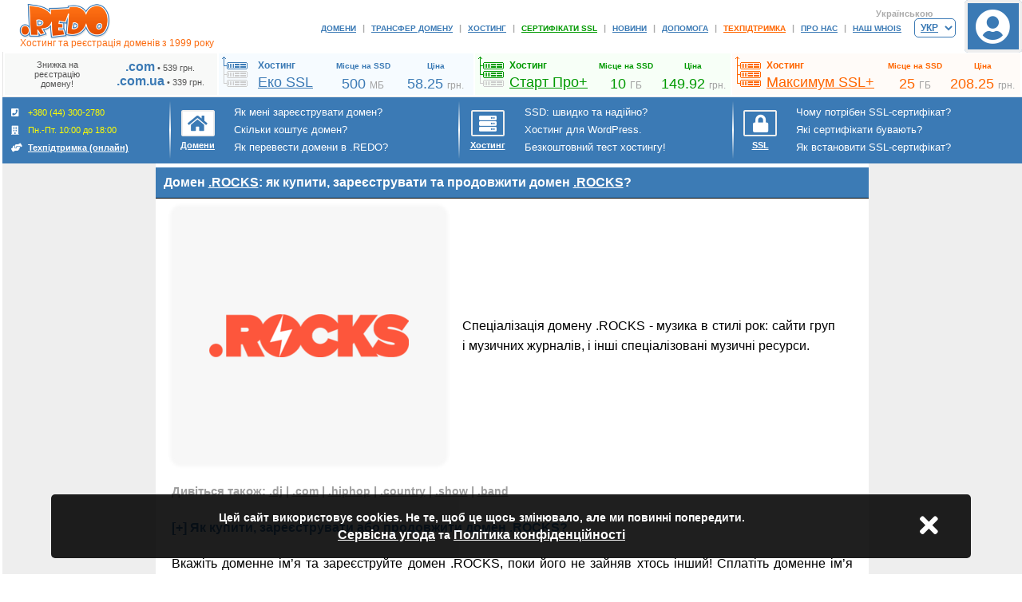

--- FILE ---
content_type: text/html; charset=utf-8
request_url: https://redo.ua/domains/.rocks
body_size: 22378
content:
<!DOCTYPE html>
<HTML lang="uk">
<HEAD>
<META HTTP-EQUIV="Content-Type" CONTENT="text/html; charset=utf-8">
<meta charset="utf-8">
<title>Домен .ROCKS: Як купити, зареєструвати і продовжити домен .rocks</title>
<META name="description" content=".REDO: Реєстрація доменів .rocks, .dj, .com, .hiphop, .country, .show, .band">
<meta name="keywords" http-equiv="keywords" content="Домен .ROCKS, хостинг PHP/MySQL, хостинг для WordPress, LiteSpeed Cache">
<META name="copyright" content="redo.ua">
<META name="author" content=".REDO; http://redo.ua">
<meta name="viewport" content="width=device-width, initial-scale=0.8, user-scalable=0">
<META name="robots" content="All">

<LINK href="/favicon.ico" rel="SHORTCUT ICON">

<!-- Reply from: 10.114.0.2 Duration: 0.09 -->

<link rel="preconnect" href="https://www.googletagmanager.com">
<link rel="preconnect" href="https://www.google-analytics.com">
<link rel="preconnect" href="https://connect.facebook.net">
<link rel="preconnect" href="https://www.facebook.com">
<link rel="preconnect" href="https://hosting.kiev.ua">

<link rel="image_src" type="image/jpeg" href="/i/i_logo_ua.png" />
<meta property='og:image' content='/i/i_logo_ua.png' />
<meta name='twitter:image:src' content='/i/i_logo_ua.png' />

<META NAME="webmoney.attestation.label" CONTENT="webmoney attestation label#120D886B-FD8F-4D1C-8B12-A9533672C611" />



<link rel="stylesheet" type="text/css" href="/css/fontawesome/all.min.css">
<link rel="stylesheet" type="text/css" href="/css/redo.min.css?a=3.15.2">
<link rel="stylesheet" type="text/css" href="/css/btn.min.css?a=3.15.2">
<link rel="stylesheet" type="text/css" href="/css/prism.min.css?a=3.15.2">
    
<script src="/js/jquery-3.6.0.min.js"></script>
<script src="/js/jquery-ui.min.js" async></script>
<script src="/js/maskedinput.min.js?v=3.15.2"></script>
<script src="/js/main.min.js?v=3.15.2"></script>
<script src="/js/prism.min.js?v=3.15.2"></script>

<!-- rating row begin -->
<!-- google -->
<script async src="https://www.googletagmanager.com/gtag/js?id=UA-1616010-5"></script>
<script async src="https://www.googletagmanager.com/gtag/js?id=AW-996907642"></script>
<script>
  window.dataLayer = window.dataLayer || [];
  function f4q0c7p7g0b4x408fvi8c0ijaq0rsx1v(){dataLayer.push(arguments);}
  f4q0c7p7g0b4x408fvi8c0ijaq0rsx1v('js', new Date());
  f4q0c7p7g0b4x408fvi8c0ijaq0rsx1v('config', 'UA-1616010-5');
  f4q0c7p7g0b4x408fvi8c0ijaq0rsx1v('config', 'AW-996907642');
  
  function ulekaeo8hg6o04ta869c37zklwnop7ld(url) {var callback = function () {if (typeof(url) != 'undefined') {window.location = url;}};f4q0c7p7g0b4x408fvi8c0ijaq0rsx1v('event', 'conversion', {'send_to': 'AW-996907642/dHI4CLiBw8QBEPq0rtsD','value': 1.0,'currency': 'USD','event_callback': callback});return false;} // register
  function e2mtq3ws29s5z22owlpy8i8x2816scb6(url) {var callback = function () {if (typeof(url) != 'undefined') {window.location = url;}};f4q0c7p7g0b4x408fvi8c0ijaq0rsx1v('event', 'conversion', {'send_to': 'AW-996907642/8ghFCOGJ6OABEPq0rtsD','event_callback': callback});return false;} // element in cart

</script>
<!-- google.end -->

<!-- rating row end -->

<!-- Facebook Pixel Code -->
<script>
!function(f,b,e,v,n,t,s){if(f.fbq)return;n=f.fbq=function(){n.callMethod?n.callMethod.apply(n,arguments):n.queue.push(arguments)};
if(!f._fbq)f._fbq=n;n.push=n;n.loaded=!0;n.version='2.0';n.queue=[];t=b.createElement(e);t.async=!0;
t.src=v;s=b.getElementsByTagName(e)[0];s.parentNode.insertBefore(t,s)}(window,document,'script','https://connect.facebook.net/en_US/fbevents.js');

fbq('init', '1762640143998355');
fbq('track', "PageView");
</script>
<noscript><img height="1" width="1" style="display:none" src="https://www.facebook.com/tr?id=1762640143998355&ev=PageView&noscript=1"/></noscript>
<!-- End Facebook Pixel Code -->


<link rel="canonical" href="https://redo.ua/domains/.rocks">

</HEAD>

<BODY BGCOLOR=#FFFFFF class="hires">

<div class="swipeEntry">

<a id="scrollTop"></a>

<!-- menu begin -->
<div id="topButtonMenu" class="lowres-show activeSubmit boxShadow">

    <i class="fas fa-bars fa-4x fa-border fa-white"></i>

</div>



<div class="lowres-hide topmenu">

    <div class="topmenuLeft">

	<a href="/"><img class="redo-logo" style="position: relative; left: -6px;" src="/i/logo.png" width="151" height="60" border="0" alt=".REDO - реєстрація доменів: com, net, org, biz, com.ua, kiev.ua, biz.ua, ua, dj, info, name"></a>

	<div id="topText1999" style="font-size: 1.1em !important; color: #fb6c11; font-weight: 500; position: relative; top: -4px;">Хостинг та реєстрація доменів з 1999 року</div>

    </div>

    <div class="topmenuRight">

      <!-- ссылки меню -->

        <a href="/domain" title="Інформація про ціни на послуги реєстрації, продовження та трансферу доменних імен" class=bblue14>ДОМЕНИ</a> |
        <a href="/transfer" title="Перенести домен до реєстратора .REDO" class=bblue14>ТРАНСФЕР ДОМЕНУ</a> |
        <a href="/hosting" title="Інформація про ціни на послуги хостингу" class=bblue14>ХОСТИНГ</a> |
        <a href="/ssl" title="SSL-сертифікати від 294 грн." class=bgreen14>СЕРТИФІКАТИ SSL</a> |
        <a href="/news" title="Наші новини / Доменні новини / Новини IT-індустрії / Ігрові новини" class=bblue14>НОВИНИ</a> |
        <a href="/help" title="Довідник користувача .REDO" class=bblue14>ДОПОМОГА</a> |
        <a href="/support" title="Техпідтримка" class=borange14>ТЕХПІДТРИМКА</a> |
        <a href="/about" title="Інформація про реєстратора доменних імен .REDO" class=bblue14>ПРО НАС</a> |
        <a href="/whois" title="Запросити дані WHOIS для домену" class=bblue14>НАШ WHOIS</a>
	<form style="display: inline-block;" id="setLocaleTop" method="post" action="">

<label style="display: block; margin-left: -20px;" for="topSetLocale"><!--Также на русском-->Українською</label>

	    <select id="topSetLocale" name="locale" onchange='$("#setLocaleTop").submit();'>

		<option value="ua">УКР</option>

		<option value="ru">РУС</option>

	    </select>

	</form>



        <!-- <a href="/faq" title="Ответы на вопросы по регистрации доменов и услугам хостинга" class=bblue12><u>питання і відповіді</a> | -->

        <!-- <a href="/how_bill" title="Способы оплаты услуг / Безналичный перевод / Оплата через банк / Оплата с помощью WebMoney / Оплата с помощью VISA и MASTERCARD" class=bblue12><u>оплата</u></a> | -->

      <!-- ссылки меню -->

    </div>

</div>



<div class="lowres-show hideOn550 topmenu boxShadow" style="left: 68px;">

    <div class="topmenuLeft">

	<a href="/"><img class="redo-logo" style="position: relative; left: -6px;" src="/i/logo.png" width="151" height="60" border="0" alt=".REDO - регистрация доменов: com, net, org, biz, com.ua, kiev.ua, biz.ua, ua, dj, info, name"></a>

	<div style="font-size: 1.1em !important; color: #fb6c11; font-weight: 500; position: relative; top: -4px;">Хостинг та реєстрація доменів <span class="hideOn680">з 1999 року</span></div>

    </div>

    <div class="topmenuRight hideOn550">

        <a href="/domain" title="Інформація про ціни на послуги реєстрації, продовження та трансферу доменних імен" class=bblue13>ДОМЕНИ</a> <b>|</b>
		<a href="/hosting" title="Інформація про ціни на послуги хостингу" class=bblue14>ХОСТИНГ</a><b>|</b>
        <a href="/ssl" title="SSL-сертифікати від 294 грн." class=bgreen14>SSL СЕРТИФІКАТИ</a>

      <!-- ссылки меню -->

    </div>

</div>



<div class="topCenterLogo showOn550 hide">

    <a href="/"><img class="redo-logo" src="/i/logo.png" width=151 height="60" border=0 alt=".REDO - реєстрація доменів: com, net, org, biz, com.ua, kiev.ua, biz.ua, ua, dj, info, name"></a>

    <div style="font-size: 1.1em !important; color: #fb6c11; font-weight: 500; position: relative; top: -4px;">Хостинг і домени з 1999 року</div>

</div>



<div id="topButtonLogin" class="activeSubmit" style="" onClick="showFloat('login');">

    <i class="fas fa-user-circle fa-4x fa-border fa-white"></i>

</div>



<div id="sideMenu" class="boxShadow">

	<a title="Обрати мову / Выбрать язык">

	    <div>

		<form id="setLocaleSide" method="post" action="">

		<select name="locale" onchange='$("#setLocaleSide").submit();'>

		    <option value="ua">українською</option>

		    <option value="ru">на русском</option>

		</select>

		</form>

	    </div>

	</a>

        <a href="/domain" title="Інформація про ціни на послуги реєстрації, продовження та трансферу доменних імен"><div><i class="fas fa-home fa-fw"></i> домени</div></a>

		<div class="menuSideGradient"></div>
		
		<a href="/transfer" title="Перенести домен до реєстратора .REDO"><div><i class="fas fa-exchange-alt fa-fw"></i> трансфер домену</div></a>
		
		<div class="menuSideGradient"></div>
		
		<a href="/hosting" title="Інформація про ціни на послуги хостингу"><div><i class="fas fa-server fa-fw"></i> хостинг</div></a>
		
		<div class="menuSideGradient"></div>
		
		<a href="/ssl" title="SSL-сертифікати від 294 грн."><div><i class="fas fa-lock fa-fw"></i> SSL сертифікати</div></a>
		
		<div class="menuSideGradient"></div>
		
		<a href="/news" title="Наші новини / Доменні новини / Новини IT-індустрії / Ігрові новини"><div><i class="fas fa-newspaper fa-fw"></i> новини</div></a>
		
		<div class="menuSideGradient"></div>
		
		<a href="/action" title="Акції та події в .REDO"><div><i class="fas fa-hryvnia fa-fw"></i> акції</div></a>
		
		<div class="menuSideGradient"></div>
		
		<a href="/help" title="Довідник користувача .REDO"><div><i class="fas fa-question-circle fa-fw"></i> допомога</div></a>
		
		<div class="menuSideGradient"></div>
		
		<a href="/support" title="Техпідтримка"><div><i class="fas fa-hands-helping fa-fw"></i> техпідтримка</div></a>
		
		<div class="menuSideGradient"></div>
		
		<a href="/whois" title="Запросити дані WHOIS для домена"><div><i class="fas fa-network-wired fa-fw"></i> наш whois</div></a>


</div>



<!-- shopping cart begin -->
<div id="ShoppingCart" class="ShoppingCart">
    <table width="100%" id="CartProducts" border="0" cellpadding="2" cellspacing="0" class="">
        <tr class="ProductRowHead textShadow">
            <td width="40%">
                <!--<i class="far fa-save fa-3x fa-white fa-border activeSubmit" title="Сохранить козину"></i>-->
                <b class="bwhite16">Готові замовити?</b>
            </td>
            <td colspan=2></td>
            <td width="1%"><i onclick="$('#ShoppingCart').slideToggle(400);" class="far fa-window-close fa-3x fa-white fa-border activeSubmit" title="Продовжити покупки"></i></td>
        </tr>
    </table>

    <div class="OrderTotal" id="CartOrderTotal" style="display:none">
        <div style="position: absolute; margin: 12px; font-size: 2em; color: white;"><span class="hideOn550"> Разом:</span> <span id="CartTotal">0</span> грн.</div>
        <div>
            <span class="ProceedOrder btn_green" style="border:solid 10px white;float:right;margin-top:-9px;margin-right:-1px;">
                <span>
                    <i class="fas fa-vote-yea"></i>
                    Оформити замовлення
                </span>
            </span>
        </div>
    </div>
</div>

<p style="display: none;">
    <a id="DomainFree"><span class="DomainFree" onclick="addToCart(this);"><i class="fas fa-cart-plus fa-2x"></i> заняти!</span></a>
    <a id="AddToCart"><span class="InCart" onclick="$('#ShoppingCart').slideDown(400);"><i class="fas fa-cart-arrow-down fa-2x"></i> в кошику</span></a>
    <a id="DomainTaken"><span class="DomainTaken"><i class="far fa-hand-paper fa-2x"></i> зайнято</span></a>
    <a id="DomainReserved"><span class="DomainReserved"><i class="fas fa-stop fa-2x"></i> не доступно</span></a>
    <a id="DomainWhois"><span class="bblue14 getWhois"><u>ким зайнято?</u></span></a>
    <a id="DomainTransferAllowed"><span class="bgreen14 startTransfer"><u>трансфер</u></span></a>
    <a id="DomainTransferProhibited"><span class="bgrey14">трансфер неможливий</span></a>
    <div id="CheckOngoing" style="display: none;"><div class="CheckOngoing"><span><i class="fas fa-circle-notch fa-spin fa-3x"></i></span><span>Триває перевірка...</span></div></div>    
    <div id="CheckFinished" style="display: none;"><div class="CheckFinished"><span><i class="fas fa-check fa-3x"></i></span><span>Готово, обирайте!</span><br><br><a href="" class="bblue14"><u>Якщо не знайшли, що бажали - спробуйте інший пошук.</u></a></div></div>
    <div id="CheckTransferFinished" style="display: none;"><div class="CheckFinished"><span><!--<i class="fas fa-check fa-3x"></i>--></span><span>Перевірка закінчена!<br>Можете замовляти. </span><br><br><a href="" class="bblue14"><u>Якщо не подобається результат - спробуйте інший пошук.</u></a></div></div>
    <div id="WeSorry" style="display: none;"><div class="WeSorry"><!--<span><i class="far fa-frown fa-3x"></i></span>--><span>Пошук завершений.</span><br><br><a href="" class="bblue14"><u>Якщо не знайшли, що бажали - спробуйте інший пошук.</u></a></div></div>
</p>

<!-- shopping cart end -->




     
<div id="UpButton" class="activeSubmit boxShadow">
    <i class="fas fa-angle-up fa-fw fa-border fa-white"></i>
</div>

<div id="CompareButton" class="activeSubmit boxShadow">
    <i class="fas fa-cogs fa-4x fa-fw fa-border fa-white"></i>
</div>

<div id="CartButton" class="activeSubmit boxShadow hide">
    <div id="CartItems"><i class="fas fa-border fa-shopping-cart fa-white" title="Кошик покупок">  </i></div>
</div>



<!-- menu end -->

<div class="showOn550 domainDiscount" style="text-align: center; vertical-align: middle; margin: 85px 0px 5px 0px; cursor: pointer;" onclick=window.location.href="/domain">
    <span class="bgrey14" nowrap="nowrap">Знижка на реєстрацію нового домену</span>
    <br>
    <span class="bgrey14"><span class="bblue16"><b>.com</b></span> &bull; 539 грн.</span>
    <span class="bgrey14"><span class="bblue16"><b>.com.ua</b></span> &bull; 339 грн.</span>
</div>

<!-- hosting top begin -->
<table id="tbl-0" width='100%' cellspacing='2' cellpadding='0' border='0' style="min-width: inherit; outline: solid 1px #e4e4e4;" class="hideOn550">
    <tr>		
	<td width="20%" align='left' class="lowres-hide domainTop" valign="middle">
	    <a href="/domain">
		<table width="98%">
		    <tr>
			<td width="50%" align="center" class="bgrey12">Знижка на <br> реєстрацію<br> домену!</td>
			<td width="50%" align="center" class="bgrey14" nowrap="nowrap">
			    <span class="bblue16"><b>.com</b></span> &bull; 539 грн.
<br>
<span class="bblue16"><b>.com.ua</b></span> &bull; 339 грн.

			</td>
		    </tr>
		</table>
	    </a>
	</td>
	
	<td width="20%" align='left' class="lowres-show domainTop" valign="middle" style="background-color: #f8f9f8;">
	    <a href="/domain">
		<table width="100%">
		    <tr>
			<td width="50%" align="center" class="bgrey14">Знижка на <br class="lowres-hide">реєстрацію <br class="lowres-show"> домену!</td>
			<td width="50%" align="center" class="bgrey14">
			    <span class="bblue16"><b>.com</b></span> &bull; 539 грн.
<br>
<span class="bblue16"><b>.com.ua</b></span> &bull; 339 грн.

			</td>
		    </tr>
		</table>
	    </a>
	</td>

	<td width='24%' valign='top' class="lowres-hide">
	    <a href="/hosting/EcoSSL">
		<table id="0787338565740261" border="0" class="hostingTop blue" width="100%">
		    <tr>
			<td rowspan=2><img alt="Дешевий хостинг на LiteSpeed, хостинг для WordPress" src="/i/hosting/1.png"></td>
			<td rowspan=2 valign="middle" align=left class="blue">
			    <b>Хостинг</b></span><br><u>Еко SSL</u>
			</td>
			<td valign="bottom" align=center class="blue" nowrap>
			    <i>Місце на SSD</i>
			</td>
			<td valign="bottom" align=center class="blue">
			    <i>Ціна</i>
			</td>
		    </tr>
		    <tr>
			<td class="blue" valign="top" align="center">
			    500 <span>МБ</span>
			</td>
			<td class="blue" valign="top" align="center">
			    58.25 <span>грн.</span>
			</td>
		    </tr>
		</table>
	    </a>
	</td>
	
	<td width='24%' valign='top' class="hideOn810">
	    <a href="/hosting/">
	    <table id="0166319867648878" border="0" class="hostingTop green" width="100%">
		<tr>
		    <td rowspan=2><img alt="Дешевий хостинг на LiteSpeed, хостинг для WordPress" src="/i/hosting/2.png"></td>
		    <td rowspan=2 valign="middle" align=left class="green">
			<b>Хостинг</b></span><br><u>Старт Про+</u>
		    </td>
		    <td valign="bottom" align=center class="green">
			<i>Місце на SSD</i>
		    </td>
		    <td valign="bottom" align=center class="green">
			<i>Ціна</i>
		    </td>
		</tr>
		<tr>
		    <td valign="top" align="center" class="green">
			10 <span>ГБ</span>
		    </td>
		    <td valign="top" align="center" class="green">
			149.92 <span>грн.</span>
		    </td>
		</tr>
	    </table>
	    </a>
	</td>
	
	<td width='27%' valign='top' class="lowres-hide">
	    <a href="/hosting/MaximumSSLplus">
		<table id="0016691023371380" border="0" class="hostingTop orange" width="100%">
		    <tr>
			<td rowspan=2><img alt="Дешевий хостинг на LiteSpeed, хостинг для WordPress" src="/i/hosting/3.png"></td>
			<td rowspan=2 valign="middle" align=left class="orange" nowrap="nowrap">
			    <b>Хостинг</b></span><br><u>Максимум SSL+</u>
			</td>
			<td valign="bottom" align=center class="orange" nowrap="nowrap">
			    <i>Місце на SSD</i>
			</td>
			<td valign="bottom" align=center class="orange">
			    <i>Ціна</i>
			</td>
		    </tr>
		    <tr>
			<td valign="top" align="center" class="orange">
			    25 <span>ГБ</span>
			</td>
			<td valign="top" align="center" class="orange">
			    208.25 <span>грн.</span>
			</td>
		    </tr>
		</table>
	    </a>
	</td>
	
	<td width="1%" class="lowres-show hideOn550" style="padding: 10px;" align=left nowrap="nowrap">
	    <u><a name="Всі пакети хостингу" href="/hosting" style="color: #ff6600 !important; font-size: 1.5em;">Всі пакети хостингу &Rang;</u>
	</td>
    </tr>
</table>
<!-- hosting top end -->


<!-- table row 1 -->
<table id="tbl-1" width="100%" cellspacing=0 cellpadding=2 border=0>
    <tr valign=top bgcolor=#3B7AB5>
	<td width=5 class="borderLeft10">
	    <IMG SRC=/i/0.gif WIDTH=1 border=0 alt="Реєстрація доменів у всіх доменних зонах та хостинг для WordPress">
	</td>

	<td class="lowres-hide" align=left valign=middle>
	    <div class="textShadow byellow12" style="display: block; font-weight: 500; line-height: 2em; cursor: pointer;" onclick=window.location.href="/support">
		<i class="fas fa-phone-square wt w18"></i>  +380 (44) 300-2780 <!-- ,  --> <br>
		<i class="fas fa-building wt w18"></i>  Пн.-Пт. 10:00 до 18:00<br>
		<i class="fas fa-hands-helping wt w18"></i> <b class="bwhite14"><u>Техпідтримка (онлайн)</u></b>
	    </div>
	</td>

	<td class="lowres-show" align=center valign=middle>
	    <div class="textShadow byellow12" style="display: block; font-weight: 500; line-height: 1.2em; cursor: pointer;" onclick=window.location.href="/support">
		<i class="fas fa-phone-square wt"></i>  +380 (44) 300-2780<br>
		<br>
		<i class="fas fa-hands-helping wt"></i> <b class="bwhite14" style="line-height: .2em;"><u>Техпідтримка <span class="showOn1242"><br></span>(онлайн)</u></b>
	    </div>
	</td>

	<td width=2 class="division">
	    <div class="bell"></div>
	</td>

	<td align=center valign=middle nowrap onclick=window.location.href="/domain">
	    <a href="/domain" class="bwhite12" title="FAQ – ответы на вопросы по теме регистрации доменов и предоставление безлимитного хостинга в Украине, а также оказание других услуг в сети Интернет">
		<i class="current fas fa-home fa-2x fa-border mb5 fa-fw activeSubmit"></i><br><u><b class="textShadow">Домени</b></u>
	    </a>
	</td>

	<td nowrap align=left class="division hideOn627">
	    <div class="faq">
		<a class="bwhite12" href="/faq/register_domens">Як мені зареєструвати домен?</a>
		<br>
		<a class="bwhite12" href="/faq/what_cost_register_domen">Скільки коштує домен?</a>
		<br>
		<a class="bwhite12" href="/faq/transfer_domains_to_REDO">Як перевести домени в .REDO?</a>
	    </div>
	</td>

	<td width=2 HEIGHT=80 class="division">
		<div class="bell"></div>
	</td>

	<td class="" align=center valign=middle nowrap onclick=window.location.href="/hosting">
	    <a href="/hosting" class="bwhite12" title="Хостинг на SSD. Хостинг для WordPress. Тестувати хостинг безкоштовно!">
		<i class=" fas fa-server fa-2x fa-border mb5 fa-fw activeSubmit"></i><br><u><b class="textShadow">Хостинг</b></u>
	    </a>
	</td>
	
	<td HEIGHT=80 class="division hideOn810">
	    <div class="faq">
		<a class="bwhite12" href="/hosting-ukraina-ssd">SSD: швидко та надійно?</a>
		<br>
		<a class="bwhite12" href="/hosting-for-wordpress">Хостинг для WordPress.</a>
		<br>
		<a class="bwhite12" href="/test_host_request">Безкоштовний тест хостингу!</a>
	    </div>
	</td>
	
	<td width=2 HEIGHT=80 class="division">
		<div class="bell"></div>
	</td>

	<td align=center valign=middle onclick=window.location.href="/hosting">
	    <div style="" class="toTop">
		<a href="/ssl" class="bwhite12" title="SSL Сертификаты. Зачем моему сайту SSL-сертификат. Какие виды SSL-сертификатов бывают. Как установить SSL-сертификат на хостинг.">
		    <i class=" fas fa-lock fa-2x mb5 fa-border fa-fw activeSubmit"></i><br><u><b class="textShadow">SSL</b></u>
		</a>
	    </div>
	</td>
	
	<td class="division borderRight10 hideOn1242">
	    <div class="faq">
		<a class="bwhite12" href="/help/70/SSL2">Чому потрібен SSL-сертифікат?</a>
		<br>
		<a class="bwhite12" href="/help/70/SSL3">Які сертифікати бувають?</a>
		<br>
		<a class="bwhite12" href="/help/70/SSL6">Як встановити SSL-сертифікат?</a>
	    </div>	    
	</td>
	
	
    </tr>
</table>
<!-- table row 1 end -->



<!-- div formatted begin -->
<div class="formatted">

    <!-- main content begin -->
    <div id="mainContent">
    
    <!-- domains/landing/new begin -->

<style>
.ZoneHead b { color: #fe6601; }
.ZoneHead a { font-weight: bold; color: white; text-decoration: underline; }
.ZoneDescr { font-size: 16px; padding: 25px 10px; }
.ZoneDescr, .ZoneDescr td {
    vertical-align: middle;
    font-family: "Open Sans", sans-serif !important;
    color: black;
    text-align: justify;
    padding: 10px 20px;
    line-height: 25px;
}

.ZoneDescr img {
    width: 250px;
    vertical-align: middle;
    padding: 10px 25px;
}

.ZoneImage {
    box-shadow: 0px 0px 4px 4px #f7f7f7;
    border-radius: 10px;
    background-color: #f7f7f7;
    height: 300px;
    width: 300px;
}

.ZoneDescr span, span a {
    font-weight: bold;
    color: #9e9e9e !important; 
    font-size: .95em;
}

.ptr {cursor:pointer;}
</style>

<div id="tbl-2" style="display:none"></div>

<div class="tbl-2" style="padding: 10px; margin-top: -5px;">
    <b class="bwhite16 ZoneHead">
        <h1>
            Домен <a href="/domain?zoneFilter=.rocks" style="font-weight: bold; color: white;">.ROCKS</a>:
            як купити, зареєструвати та продовжити домен
            <a href="/domain?zoneFilter=.rocks" style="font-weight: bold; color: white;">.ROCKS</a>?
        </h1>
    </b>
</div>

<div class="ZoneDescr lowres-hide">
    <table>
        <tr>
            <td width="1%" class="ZoneImage">
                <img alt="Як купити, зареєструвати та продовжити домен .rocks" title="Як купити, зареєструвати та продовжити домен .rocks" src="/i/zones/rocks.png">
            </td>
            <td valign="middle">Спеціалізація домену .ROCKS - музика в стилі рок: сайти груп і музичних журналів, і інші спеціалізовані музичні ресурси.</td>
        </tr>    
    </table>
</div>

<div class="ZoneDescr lowres-show">
    <table>
        <tr>
            <td width="1%" style="text-align:center;" class="ZoneImage">
                <img alt="Як купити, зареєструвати та продовжити домен .rocks" title="Як купити, зареєструвати та продовжити домен .rocks" src="/i/zones/rocks.png">
            </td>
        </tr>
        <tr>
            <td valign="middle">Спеціалізація домену .ROCKS - музика в стилі рок: сайти груп і музичних журналів, і інші спеціалізовані музичні ресурси.</td>
        </tr>    
    </table>
</div>

<div class="ZoneDescr"> <span>Дивіться також: <u><a href='/domains/.dj'>.dj</a></u> | <u><a href='/domains/.com'>.com</a></u> | <u><a href='/domains/.hiphop'>.hiphop</a></u> | <u><a href='/domains/.country'>.country</a></u> | <u><a href='/domains/.show'>.show</a></u> | <u><a href='/domains/.band'>.band</a></u> </span> </div>

<div class="ZoneDescr ptr" id="HowTo" onclick='$("#Content"+this.id).slideToggle();'>
    <b> <h2>[+] Як купити, зареєструвати або продовжити домен .ROCKS?</h2> </b>
</div>

<div class="ZoneDescr" id="ContentHowTo">
    
Вкажіть доменне ім’я та зареєструйте домен .ROCKS, поки його не зайняв хтось інший! Сплатіть
доменне ім’я зручним для Вас способом і не забудьте заповнити дані про реєстранта (власника)
доменного імені.

</div>

<form id="domSearchInputForm" onsubmit="checkDomainSubmit();"> 
    <div style="padding: 10px; width: calc(100% - 20px); text-align: center; color: black; font-size: 1em;">
    
        <table width="100%" border="0" cellpadding="2" cellspacing="1">
           
            <tr>
                <td class="hideOn680" width="25%"></td>
                
                <td>
                    <label style="font-size: 16px;color: #000000;font-weight: bold;" for="domSearchInput">Купити домен .ROCKS зараз за 389.71 грн!</label>
                    <br>
                    <br>
                    <input id="domSearchInput" type="text" class="inputControl" placeholder=" введіть ім’я " style="box-shadow: 0px 0px 4px 4px #d0d0d0; text-align: center; height: 60px; font-size: 2em;">
                    <span class="ZoneCell zoneCellSelected hide" name=".rocks"><a name=".rocks" title="Регистрация домена .rocks"></a></span>
                </td>
                <td align="left" width="25%" style="padding-bottom:20px;vertical-align: bottom;line-height: 25px;font-weight: bold;font-size: 25px; color:#0056a4;" nowrap>
                    .ROCKS
                </td>
            </tr>
            
            <tr>
                <td colspan=3 align="center" style="font-size: 20px;font-weight: bold; color: #989898;"> 
                    для всіх юридичних і фізичних осіб без обмежень
                </td>
            </tr>
        
            <tr>
                <td colspan="3" style="height:55px;vertical-align:bottom;text-align:center;">
                    <span onclick="$('#domSearchInputForm').submit();" style="padding:15px;font-size:25px;" class="RegisterDomain">Реєстрація!</span>
                </td>
            </tr>
        
        </table>

        <br>
        
        <table width="100%" cellspacing=6 cellpadding=6 border=0>
            <tr>
                <td width="50%" class="bblack16" align="right">довжина домену .ROCKS:</td>
                <td width="50%" class="bblack16" align="left">від 3 до 128 символів</td>
            </tr>
            <tr>
                <td class="bblack16" align="right">термін реєстрації домену .ROCKS:</td>
                <td class="bblack16" align="left">1 рік</td>
            </tr>
            <tr>
                <td class="bblack16" align="right">термін продовження домену .ROCKS:</td>
                <td class="bblack16" align="left">від 1 до 10 років</td>
            </tr>
            <tr>
                <td class="bblack16" align="right">whois домену .ROCKS:</td>
                <td class="bblack16" align="left"><u><a href="/whois">whois.redo.ua</a></u></td>
            </tr>
            <tr>
                <td class="bblack16" align="right">правила реєстрації домену .ROCKS:</td>
                <td class="bblack16" align="left"><u><a href="/service_dogovor">Сервісна угода</a></u></td>
            </tr>
            
        </table>
    
    </div>
</form>


<div class="ZoneDescr ptr" id="WhatPrice" onclick='$("#Content"+this.id).slideToggle();'>
    <b> <h2>[+] Ціна реєстрації, продовження, відновлення та трансферу домену .ROCKS?</h2></b>
</div>

<div id="ContentWhatPrice">
    
    <table width="100%" cellspacing=6 cellpadding=6 border=0>
        <tr>
            <td width="50%" class="bblack16" align="right">Реєстрація домену .ROCKS на 1 рік:</td>
            <td width="50%" class="bblack16" align="left">389.71 грн.</td>
        </tr>
        <tr>
            <td class="bblack16" align="right" valign="top">Трансфер Вашого домену .ROCKS:</td>
            <td class="bblack16" align="left">
                979.00 грн.
                <br>
                (+ 1 рік до терміну реєстрації доменного імені)
            </td>
        </tr>
        <tr>
            <td class="bblack16" align="right">Продовження домену .ROCKS на 1 рік:</td>
            <td class="bblack16" align="left">1099.00 грн.</td>
        </tr>
        <tr>
            <td class="bblack16" align="right" valign="top">Відновлення доменного імені .ROCKS:</td>
            <td class="bblack16" align="left">
                8664.71 грн.
                <br>
                (+1 рік до терміну реєстрації, продовження на 1 рік включене)
            </td>
        </tr>
    </table>

</div>

<div class="ZoneDescr ptr" id="WhatIGet" onclick='$("#Content"+this.id).slideToggle();'>
    <b> <h2>[+] Що входить у вартість реєстрації домену .ROCKS?</h2> </b>
</div>

<div class="ZoneDescr" id="ContentWhatIGet">
    
    Купити домен .ROCKS можна за хвилину, але що робити далі? Якщо Ви зареєстрували і купили домен
    .ROCKS у нас, Ви отримаєте абсолютно безкоштовно ці сервіси:
    
        <center>
        <table width="80%" cellpadding=2 cellspacing=2 border=0>
            <tr>
                <td width="1%">
                    <i style="border-color: #3c7bb5; color: #3c7bb5;" class="fa fa-3x fa-border fa-fw fa-server"></i>
                </td>
                <td>
                    Хостинг в пакеті <u><a target="_blank" href="/action/hosting_besplatno">«Старт Про+»</a></u>
                    (10 Гб на SSD, PHP 5.х .. 8.х, MySQL) на 90 діб. Моментальна установка
                    конструкторів сайтів, CMS, скриптів з панелі керування хостингом в єдиний клік.
                </td>
            </tr>
            <tr>
                <td width="1%">
                    <i style="border-color: #009900; color: #009900;" class="fa fa-3x fa-border fa-fw fa-shield-alt"></i>
                </td>
                <td>
                    Сертифікат SSL для надійного захисту Вашого домену.
                </td>
            </tr>
            <tr>
                <td width="1%">
                    <i style="border-color: #ed5a06; color: #ed5a06; " class="fa fa-3x fa-border fa-fw fa-envelope-open-text"></i>
                </td>
                <td>
                    Электронна пошта з веб-інтерфейсом, захистом від
                    вірусів та фильтрацією спам-повідомленнь.
                </td>
            </tr>
            <tr>
                <td width="1%">
                    <i style="border-color: #8c8c8c; color: #8c8c8c;font-size: 3em !important;" class="fa fa-3x fa-border fa-fw fa-cogs"></i>
                </td>
                <td>
                    Базовий інструментарій для управління доменом:
                    поштові переадресації, переадресації сайтів,
                    настроювання DNS-доменного імені, 25 Мб для зберігання
                    пошти в одному поштовій скриньці (послуги надаються
                    на весь термін реєстрації доменного імені).
                </td>
            </tr>
        
        </table>
    </center>

</div>

<div class="ZoneDescr ptr" id="WhatIsntInc" onclick='$("#Content"+this.id).slideToggle();'>
    <b> <h2>[+] Що не входить у вартість реєстрації домену .ROCKS?</h2> </b>
</div>

<div class="ZoneDescr hide" id="ContentWhatIsntInc">

У вартість реєстрації доменного імені .ROCKS не входять послуги розробки,
установки сайтів та їх модулів, установка сертифікатів SSL, налаштування та
створення поштових скриньок. Всі зазначені дії власник доменного імені .ROCKS
виконує самостійно, використовуючи надані .REDO інструменти та сервіси.    

</div>

    
<div class="ZoneDescr ptr" id="WhatDetails" onclick='$("#Content"+this.id).slideToggle();'>
    <b> <h2>[+] Особливості реєстрації домену .ROCKS?</h2></b>
</div>

<div class="ZoneDescr hide" id="ContentWhatDetails">

Реєстрація доменного імені .ROCKS виконується після оплати.
Як правило, реєстрація доменногоімені проводиться протягом декількох хвилин після
надходження Вашого платежу на наш розрахунковий рахунок. Вдеяких рідкісних випадках,
при здійсненні верифікації реєстраційних даних, реєстраціядоменних імен може займати
кілька днів. Нові доменні імена починають повноцінно працювати (приймати і відправляти
поштові повідомлення, відображати розміщений сайт) через деякий час після оплати,
але не більше 4..24 годин з моменту активації доменного імені.        

</div>
    
<div class="ZoneDescr WhatLimits ptr" id="WhatLimits" onclick='$("#Content"+this.id).slideToggle();'>
    <b> <h2>[+] Обмеження та додаткові вимоги при реєстрації домену .ROCKS?</h2></b>
</div>

<div class="ZoneDescr hide" id="ContentWhatLimits">

Для доменної зони .ROCKS не існує спеціальних вимог до власників (реєстрантів) доменних імен. При реєстрації доменного імені обов’язково вкажіть Ваше ім’я та прізвище (для приватних осіб), найменування організації (для організацій), діючий email, адресу та телефон.

</div>

<div class="ZoneDescr ptr" id="WhatTransfer" onclick='$("#Content"+this.id).slideToggle();'>
    <b> <h2>[+] Як перенести домен .ROCKS на обслуговування в .REDO?</h2></b>
</div>

<div class="ZoneDescr hide" id="ContentWhatTransfer">
    
    
    Домен в зоні .ROCKS можна перенести на .REDO.
    <br>
    <br>
    
    Вам знадобиться код трансферу (AUTH-code), який Ви можете отримати у Вашого поточного реєстратора.

    <br>
    <br>

    Якщо у Вас вже є доменне ім’я .ROCKS - перенесіть його на обслуговування в .REDO і отримайте
    додаткові переваги:
    
    <center>
        <table width="80%" cellpadding=2 cellspacing=2 border=0>
            <tr>
                <td width="1%">
                    <i style="border-color: #3c7bb5; color: #3c7bb5;" class="fa fa-3x fa-border fa-fw fa-server"></i>
                </td>
                <td>
                    Хостинг в пакеті <u><a target="_blank" href="/action/hosting_besplatno">«Старт Про+»</a></u>
                    (10 Гб на SSD, PHP 5.x .. 8.x, MySQL) на 90 діб. Моментальна установка
                    конструкторів сайтів, CMS, скриптів з панелі керування хостингом в єдиний клік.
                </td>
            </tr>
            <tr>
                <td width="1%">
                    <i style="border-color: #009900; color: #009900;" class="fa fa-3x fa-border fa-fw fa-shield-alt"></i>
                </td>
                <td>
                    Сертифікат SSL для надійного захисту Вашого домену.
                </td>
            </tr>
            <tr>
                <td width="1%">
                    <i style="border-color: #ed5a06; color: #ed5a06; " class="fa fa-3x fa-border fa-fw fa-envelope-open-text"></i>
                </td>
                <td>
                    Электронна пошта з веб-інтерфейсом, захистом від
                    вірусів та фильтрацією спам-повідомленнь.
                </td>
            </tr>
            <tr>
                <td width="1%">
                    <i style="border-color: #8c8c8c; color: #8c8c8c;font-size: 3em !important;" class="fa fa-3x fa-border fa-fw fa-cogs"></i>
                </td>
                <td>
                    Базовий інструментарій для управління доменом:
                     поштові переадресації, переадресації сайтів,
                     настроювання DNS-доменного імені, 25 Мб для зберігання
                     пошти в одному поштовій скриньці (послуги надаються
                     на весь термін реєстрації доменного імені).
                </td>
            </tr>
        
        </table>
    </center>


</div>

<div class="ZoneDescr ptr" id="WhatIDN" onclick='$("#Content"+this.id).slideToggle();'>
    <b> <h2>[+] Як зареєструвати домен .ROCKS кирилицею - українською мовою?</h2></b>
</div>

<div class="ZoneDescr hide" id="ContentWhatIDN">
    
    На жаль, доменна зона .ROCKS не підтримує IDN-написання.

</div>

<!-- HERE -->

<div class="ZoneBlockFilter"><b>Пошук доменної зони:</b></div>

<p class="bgrey13" style="padding: 10px;">
    <label for="PriceSearchInput">Введіть частину імені доменної зони або зону цілком:</label>
    <br>
    <br>
    <input id="PriceSearchInput" type="text" class="inputControl" placeholder=" пошук " style="width: 50%;">  &nbsp; <b>Знайдено:</b> <span id="SearchFound">почніть пошук</span>
    <div class="hide" id="PriceSearchBegin">почніть пошук</div>
</p>

<div class="ZoneBlockFilter tbl-2"><h2><b class="bwhite14">Всі доменні зони:</b></h2></div>

<table width=100% cellspacing=6 cellpadding=6 border=0>
<!-- page_domen_row begin -->
<tr class="ZonePriceRow" id="aaa-pro">
    <td valign="middle" style="font-size: 16px;">
        <a href="/domains/.aaa.pro">
            <i class="fas fa-play-circle fa-fw bblue14"></i>
            <u>Реєстрація та продовження домену в зоні <span style="color: red;"><b>.aaa.pro</b></span></u>
        </a>
    </td>
</tr>
<!-- page_domen_row end -->
<!-- page_domen_row begin -->
<tr class="ZonePriceRow" id="ac">
    <td valign="middle" style="font-size: 16px;">
        <a href="/domains/.ac">
            <i class="fas fa-play-circle fa-fw bblue14"></i>
            <u>Реєстрація та продовження домену в зоні <span style="color: red;"><b>.ac</b></span></u>
        </a>
    </td>
</tr>
<!-- page_domen_row end -->
<!-- page_domen_row begin -->
<tr class="ZonePriceRow" id="aca-pro">
    <td valign="middle" style="font-size: 16px;">
        <a href="/domains/.aca.pro">
            <i class="fas fa-play-circle fa-fw bblue14"></i>
            <u>Реєстрація та продовження домену в зоні <span style="color: red;"><b>.aca.pro</b></span></u>
        </a>
    </td>
</tr>
<!-- page_domen_row end -->
<!-- page_domen_row begin -->
<tr class="ZonePriceRow" id="academy">
    <td valign="middle" style="font-size: 16px;">
        <a href="/domains/.academy">
            <i class="fas fa-play-circle fa-fw bblue14"></i>
            <u>Реєстрація та продовження домену в зоні <span style="color: red;"><b>.academy</b></span></u>
        </a>
    </td>
</tr>
<!-- page_domen_row end -->
<!-- page_domen_row begin -->
<tr class="ZonePriceRow" id="accountant">
    <td valign="middle" style="font-size: 16px;">
        <a href="/domains/.accountant">
            <i class="fas fa-play-circle fa-fw bblue14"></i>
            <u>Реєстрація та продовження домену в зоні <span style="color: red;"><b>.accountant</b></span></u>
        </a>
    </td>
</tr>
<!-- page_domen_row end -->
<!-- page_domen_row begin -->
<tr class="ZonePriceRow" id="accountants">
    <td valign="middle" style="font-size: 16px;">
        <a href="/domains/.accountants">
            <i class="fas fa-play-circle fa-fw bblue14"></i>
            <u>Реєстрація та продовження домену в зоні <span style="color: red;"><b>.accountants</b></span></u>
        </a>
    </td>
</tr>
<!-- page_domen_row end -->
<!-- page_domen_row begin -->
<tr class="ZonePriceRow" id="acct-pro">
    <td valign="middle" style="font-size: 16px;">
        <a href="/domains/.acct.pro">
            <i class="fas fa-play-circle fa-fw bblue14"></i>
            <u>Реєстрація та продовження домену в зоні <span style="color: red;"><b>.acct.pro</b></span></u>
        </a>
    </td>
</tr>
<!-- page_domen_row end -->
<!-- page_domen_row begin -->
<tr class="ZonePriceRow" id="actor">
    <td valign="middle" style="font-size: 16px;">
        <a href="/domains/.actor">
            <i class="fas fa-play-circle fa-fw bblue14"></i>
            <u>Реєстрація та продовження домену в зоні <span style="color: red;"><b>.actor</b></span></u>
        </a>
    </td>
</tr>
<!-- page_domen_row end -->
<!-- page_domen_row begin -->
<tr class="ZonePriceRow" id="adult">
    <td valign="middle" style="font-size: 16px;">
        <a href="/domains/.adult">
            <i class="fas fa-play-circle fa-fw bblue14"></i>
            <u>Реєстрація та продовження домену в зоні <span style="color: red;"><b>.adult</b></span></u>
        </a>
    </td>
</tr>
<!-- page_domen_row end -->
<!-- page_domen_row begin -->
<tr class="ZonePriceRow" id="ae">
    <td valign="middle" style="font-size: 16px;">
        <a href="/domains/.ae">
            <i class="fas fa-play-circle fa-fw bblue14"></i>
            <u>Реєстрація та продовження домену в зоні <span style="color: red;"><b>.ae</b></span></u>
        </a>
    </td>
</tr>
<!-- page_domen_row end -->
<!-- page_domen_row begin -->
<tr class="ZonePriceRow" id="ae-org">
    <td valign="middle" style="font-size: 16px;">
        <a href="/domains/.ae.org">
            <i class="fas fa-play-circle fa-fw bblue14"></i>
            <u>Реєстрація та продовження домену в зоні <span style="color: red;"><b>.ae.org</b></span></u>
        </a>
    </td>
</tr>
<!-- page_domen_row end -->
<!-- page_domen_row begin -->
<tr class="ZonePriceRow" id="ag">
    <td valign="middle" style="font-size: 16px;">
        <a href="/domains/.ag">
            <i class="fas fa-play-circle fa-fw bblue14"></i>
            <u>Реєстрація та продовження домену в зоні <span style="color: red;"><b>.ag</b></span></u>
        </a>
    </td>
</tr>
<!-- page_domen_row end -->
<!-- page_domen_row begin -->
<tr class="ZonePriceRow" id="agency">
    <td valign="middle" style="font-size: 16px;">
        <a href="/domains/.agency">
            <i class="fas fa-play-circle fa-fw bblue14"></i>
            <u>Реєстрація та продовження домену в зоні <span style="color: red;"><b>.agency</b></span></u>
        </a>
    </td>
</tr>
<!-- page_domen_row end -->
<!-- page_domen_row begin -->
<tr class="ZonePriceRow" id="ai">
    <td valign="middle" style="font-size: 16px;">
        <a href="/domains/.ai">
            <i class="fas fa-play-circle fa-fw bblue14"></i>
            <u>Реєстрація та продовження домену в зоні <span style="color: red;"><b>.ai</b></span></u>
        </a>
    </td>
</tr>
<!-- page_domen_row end -->
<!-- page_domen_row begin -->
<tr class="ZonePriceRow" id="airforce">
    <td valign="middle" style="font-size: 16px;">
        <a href="/domains/.airforce">
            <i class="fas fa-play-circle fa-fw bblue14"></i>
            <u>Реєстрація та продовження домену в зоні <span style="color: red;"><b>.airforce</b></span></u>
        </a>
    </td>
</tr>
<!-- page_domen_row end -->
<!-- page_domen_row begin -->
<tr class="ZonePriceRow" id="amsterdam">
    <td valign="middle" style="font-size: 16px;">
        <a href="/domains/.amsterdam">
            <i class="fas fa-play-circle fa-fw bblue14"></i>
            <u>Реєстрація та продовження домену в зоні <span style="color: red;"><b>.amsterdam</b></span></u>
        </a>
    </td>
</tr>
<!-- page_domen_row end -->
<!-- page_domen_row begin -->
<tr class="ZonePriceRow" id="apartments">
    <td valign="middle" style="font-size: 16px;">
        <a href="/domains/.apartments">
            <i class="fas fa-play-circle fa-fw bblue14"></i>
            <u>Реєстрація та продовження домену в зоні <span style="color: red;"><b>.apartments</b></span></u>
        </a>
    </td>
</tr>
<!-- page_domen_row end -->
<!-- page_domen_row begin -->
<tr class="ZonePriceRow" id="app">
    <td valign="middle" style="font-size: 16px;">
        <a href="/domains/.app">
            <i class="fas fa-play-circle fa-fw bblue14"></i>
            <u>Реєстрація та продовження домену в зоні <span style="color: red;"><b>.app</b></span></u>
        </a>
    </td>
</tr>
<!-- page_domen_row end -->
<!-- page_domen_row begin -->
<tr class="ZonePriceRow" id="archi">
    <td valign="middle" style="font-size: 16px;">
        <a href="/domains/.archi">
            <i class="fas fa-play-circle fa-fw bblue14"></i>
            <u>Реєстрація та продовження домену в зоні <span style="color: red;"><b>.archi</b></span></u>
        </a>
    </td>
</tr>
<!-- page_domen_row end -->
<!-- page_domen_row begin -->
<tr class="ZonePriceRow" id="army">
    <td valign="middle" style="font-size: 16px;">
        <a href="/domains/.army">
            <i class="fas fa-play-circle fa-fw bblue14"></i>
            <u>Реєстрація та продовження домену в зоні <span style="color: red;"><b>.army</b></span></u>
        </a>
    </td>
</tr>
<!-- page_domen_row end -->
<!-- page_domen_row begin -->
<tr class="ZonePriceRow" id="art">
    <td valign="middle" style="font-size: 16px;">
        <a href="/domains/.art">
            <i class="fas fa-play-circle fa-fw bblue14"></i>
            <u>Реєстрація та продовження домену в зоні <span style="color: red;"><b>.art</b></span></u>
        </a>
    </td>
</tr>
<!-- page_domen_row end -->
<!-- page_domen_row begin -->
<tr class="ZonePriceRow" id="as">
    <td valign="middle" style="font-size: 16px;">
        <a href="/domains/.as">
            <i class="fas fa-play-circle fa-fw bblue14"></i>
            <u>Реєстрація та продовження домену в зоні <span style="color: red;"><b>.as</b></span></u>
        </a>
    </td>
</tr>
<!-- page_domen_row end -->
<!-- page_domen_row begin -->
<tr class="ZonePriceRow" id="asia">
    <td valign="middle" style="font-size: 16px;">
        <a href="/domains/.asia">
            <i class="fas fa-play-circle fa-fw bblue14"></i>
            <u>Реєстрація та продовження домену в зоні <span style="color: red;"><b>.asia</b></span></u>
        </a>
    </td>
</tr>
<!-- page_domen_row end -->
<!-- page_domen_row begin -->
<tr class="ZonePriceRow" id="associates">
    <td valign="middle" style="font-size: 16px;">
        <a href="/domains/.associates">
            <i class="fas fa-play-circle fa-fw bblue14"></i>
            <u>Реєстрація та продовження домену в зоні <span style="color: red;"><b>.associates</b></span></u>
        </a>
    </td>
</tr>
<!-- page_domen_row end -->
<!-- page_domen_row begin -->
<tr class="ZonePriceRow" id="attorney">
    <td valign="middle" style="font-size: 16px;">
        <a href="/domains/.attorney">
            <i class="fas fa-play-circle fa-fw bblue14"></i>
            <u>Реєстрація та продовження домену в зоні <span style="color: red;"><b>.attorney</b></span></u>
        </a>
    </td>
</tr>
<!-- page_domen_row end -->
<!-- page_domen_row begin -->
<tr class="ZonePriceRow" id="auction">
    <td valign="middle" style="font-size: 16px;">
        <a href="/domains/.auction">
            <i class="fas fa-play-circle fa-fw bblue14"></i>
            <u>Реєстрація та продовження домену в зоні <span style="color: red;"><b>.auction</b></span></u>
        </a>
    </td>
</tr>
<!-- page_domen_row end -->
<!-- page_domen_row begin -->
<tr class="ZonePriceRow" id="audio">
    <td valign="middle" style="font-size: 16px;">
        <a href="/domains/.audio">
            <i class="fas fa-play-circle fa-fw bblue14"></i>
            <u>Реєстрація та продовження домену в зоні <span style="color: red;"><b>.audio</b></span></u>
        </a>
    </td>
</tr>
<!-- page_domen_row end -->
<!-- page_domen_row begin -->
<tr class="ZonePriceRow" id="autos">
    <td valign="middle" style="font-size: 16px;">
        <a href="/domains/.autos">
            <i class="fas fa-play-circle fa-fw bblue14"></i>
            <u>Реєстрація та продовження домену в зоні <span style="color: red;"><b>.autos</b></span></u>
        </a>
    </td>
</tr>
<!-- page_domen_row end -->
<!-- page_domen_row begin -->
<tr class="ZonePriceRow" id="avocat-pro">
    <td valign="middle" style="font-size: 16px;">
        <a href="/domains/.avocat.pro">
            <i class="fas fa-play-circle fa-fw bblue14"></i>
            <u>Реєстрація та продовження домену в зоні <span style="color: red;"><b>.avocat.pro</b></span></u>
        </a>
    </td>
</tr>
<!-- page_domen_row end -->
<!-- page_domen_row begin -->
<tr class="ZonePriceRow" id="baby">
    <td valign="middle" style="font-size: 16px;">
        <a href="/domains/.baby">
            <i class="fas fa-play-circle fa-fw bblue14"></i>
            <u>Реєстрація та продовження домену в зоні <span style="color: red;"><b>.baby</b></span></u>
        </a>
    </td>
</tr>
<!-- page_domen_row end -->
<!-- page_domen_row begin -->
<tr class="ZonePriceRow" id="band">
    <td valign="middle" style="font-size: 16px;">
        <a href="/domains/.band">
            <i class="fas fa-play-circle fa-fw bblue14"></i>
            <u>Реєстрація та продовження домену в зоні <span style="color: red;"><b>.band</b></span></u>
        </a>
    </td>
</tr>
<!-- page_domen_row end -->
<!-- page_domen_row begin -->
<tr class="ZonePriceRow" id="bar">
    <td valign="middle" style="font-size: 16px;">
        <a href="/domains/.bar">
            <i class="fas fa-play-circle fa-fw bblue14"></i>
            <u>Реєстрація та продовження домену в зоні <span style="color: red;"><b>.bar</b></span></u>
        </a>
    </td>
</tr>
<!-- page_domen_row end -->
<!-- page_domen_row begin -->
<tr class="ZonePriceRow" id="bar-pro">
    <td valign="middle" style="font-size: 16px;">
        <a href="/domains/.bar.pro">
            <i class="fas fa-play-circle fa-fw bblue14"></i>
            <u>Реєстрація та продовження домену в зоні <span style="color: red;"><b>.bar.pro</b></span></u>
        </a>
    </td>
</tr>
<!-- page_domen_row end -->
<!-- page_domen_row begin -->
<tr class="ZonePriceRow" id="bargains">
    <td valign="middle" style="font-size: 16px;">
        <a href="/domains/.bargains">
            <i class="fas fa-play-circle fa-fw bblue14"></i>
            <u>Реєстрація та продовження домену в зоні <span style="color: red;"><b>.bargains</b></span></u>
        </a>
    </td>
</tr>
<!-- page_domen_row end -->
<!-- page_domen_row begin -->
<tr class="ZonePriceRow" id="basketball">
    <td valign="middle" style="font-size: 16px;">
        <a href="/domains/.basketball">
            <i class="fas fa-play-circle fa-fw bblue14"></i>
            <u>Реєстрація та продовження домену в зоні <span style="color: red;"><b>.basketball</b></span></u>
        </a>
    </td>
</tr>
<!-- page_domen_row end -->
<!-- page_domen_row begin -->
<tr class="ZonePriceRow" id="beauty">
    <td valign="middle" style="font-size: 16px;">
        <a href="/domains/.beauty">
            <i class="fas fa-play-circle fa-fw bblue14"></i>
            <u>Реєстрація та продовження домену в зоні <span style="color: red;"><b>.beauty</b></span></u>
        </a>
    </td>
</tr>
<!-- page_domen_row end -->
<!-- page_domen_row begin -->
<tr class="ZonePriceRow" id="beer">
    <td valign="middle" style="font-size: 16px;">
        <a href="/domains/.beer">
            <i class="fas fa-play-circle fa-fw bblue14"></i>
            <u>Реєстрація та продовження домену в зоні <span style="color: red;"><b>.beer</b></span></u>
        </a>
    </td>
</tr>
<!-- page_domen_row end -->
<!-- page_domen_row begin -->
<tr class="ZonePriceRow" id="best">
    <td valign="middle" style="font-size: 16px;">
        <a href="/domains/.best">
            <i class="fas fa-play-circle fa-fw bblue14"></i>
            <u>Реєстрація та продовження домену в зоні <span style="color: red;"><b>.best</b></span></u>
        </a>
    </td>
</tr>
<!-- page_domen_row end -->
<!-- page_domen_row begin -->
<tr class="ZonePriceRow" id="bet">
    <td valign="middle" style="font-size: 16px;">
        <a href="/domains/.bet">
            <i class="fas fa-play-circle fa-fw bblue14"></i>
            <u>Реєстрація та продовження домену в зоні <span style="color: red;"><b>.bet</b></span></u>
        </a>
    </td>
</tr>
<!-- page_domen_row end -->
<!-- page_domen_row begin -->
<tr class="ZonePriceRow" id="bi">
    <td valign="middle" style="font-size: 16px;">
        <a href="/domains/.bi">
            <i class="fas fa-play-circle fa-fw bblue14"></i>
            <u>Реєстрація та продовження домену в зоні <span style="color: red;"><b>.bi</b></span></u>
        </a>
    </td>
</tr>
<!-- page_domen_row end -->
<!-- page_domen_row begin -->
<tr class="ZonePriceRow" id="bible">
    <td valign="middle" style="font-size: 16px;">
        <a href="/domains/.bible">
            <i class="fas fa-play-circle fa-fw bblue14"></i>
            <u>Реєстрація та продовження домену в зоні <span style="color: red;"><b>.bible</b></span></u>
        </a>
    </td>
</tr>
<!-- page_domen_row end -->
<!-- page_domen_row begin -->
<tr class="ZonePriceRow" id="bid">
    <td valign="middle" style="font-size: 16px;">
        <a href="/domains/.bid">
            <i class="fas fa-play-circle fa-fw bblue14"></i>
            <u>Реєстрація та продовження домену в зоні <span style="color: red;"><b>.bid</b></span></u>
        </a>
    </td>
</tr>
<!-- page_domen_row end -->
<!-- page_domen_row begin -->
<tr class="ZonePriceRow" id="bike">
    <td valign="middle" style="font-size: 16px;">
        <a href="/domains/.bike">
            <i class="fas fa-play-circle fa-fw bblue14"></i>
            <u>Реєстрація та продовження домену в зоні <span style="color: red;"><b>.bike</b></span></u>
        </a>
    </td>
</tr>
<!-- page_domen_row end -->
<!-- page_domen_row begin -->
<tr class="ZonePriceRow" id="bingo">
    <td valign="middle" style="font-size: 16px;">
        <a href="/domains/.bingo">
            <i class="fas fa-play-circle fa-fw bblue14"></i>
            <u>Реєстрація та продовження домену в зоні <span style="color: red;"><b>.bingo</b></span></u>
        </a>
    </td>
</tr>
<!-- page_domen_row end -->
<!-- page_domen_row begin -->
<tr class="ZonePriceRow" id="bio">
    <td valign="middle" style="font-size: 16px;">
        <a href="/domains/.bio">
            <i class="fas fa-play-circle fa-fw bblue14"></i>
            <u>Реєстрація та продовження домену в зоні <span style="color: red;"><b>.bio</b></span></u>
        </a>
    </td>
</tr>
<!-- page_domen_row end -->
<!-- page_domen_row begin -->
<tr class="ZonePriceRow" id="biz">
    <td valign="middle" style="font-size: 16px;">
        <a href="/domains/.biz">
            <i class="fas fa-play-circle fa-fw bblue14"></i>
            <u>Реєстрація та продовження домену в зоні <span style="color: red;"><b>.biz</b></span></u>
        </a>
    </td>
</tr>
<!-- page_domen_row end -->
<!-- page_domen_row begin -->
<tr class="ZonePriceRow" id="biz-ua">
    <td valign="middle" style="font-size: 16px;">
        <a href="/domains/.biz.ua">
            <i class="fas fa-play-circle fa-fw bblue14"></i>
            <u>Реєстрація та продовження домену в зоні <span style="color: red;"><b>.biz.ua</b></span></u>
        </a>
    </td>
</tr>
<!-- page_domen_row end -->
<!-- page_domen_row begin -->
<tr class="ZonePriceRow" id="black">
    <td valign="middle" style="font-size: 16px;">
        <a href="/domains/.black">
            <i class="fas fa-play-circle fa-fw bblue14"></i>
            <u>Реєстрація та продовження домену в зоні <span style="color: red;"><b>.black</b></span></u>
        </a>
    </td>
</tr>
<!-- page_domen_row end -->
<!-- page_domen_row begin -->
<tr class="ZonePriceRow" id="blackfriday">
    <td valign="middle" style="font-size: 16px;">
        <a href="/domains/.blackfriday">
            <i class="fas fa-play-circle fa-fw bblue14"></i>
            <u>Реєстрація та продовження домену в зоні <span style="color: red;"><b>.blackfriday</b></span></u>
        </a>
    </td>
</tr>
<!-- page_domen_row end -->
<!-- page_domen_row begin -->
<tr class="ZonePriceRow" id="blog">
    <td valign="middle" style="font-size: 16px;">
        <a href="/domains/.blog">
            <i class="fas fa-play-circle fa-fw bblue14"></i>
            <u>Реєстрація та продовження домену в зоні <span style="color: red;"><b>.blog</b></span></u>
        </a>
    </td>
</tr>
<!-- page_domen_row end -->
<!-- page_domen_row begin -->
<tr class="ZonePriceRow" id="blue">
    <td valign="middle" style="font-size: 16px;">
        <a href="/domains/.blue">
            <i class="fas fa-play-circle fa-fw bblue14"></i>
            <u>Реєстрація та продовження домену в зоні <span style="color: red;"><b>.blue</b></span></u>
        </a>
    </td>
</tr>
<!-- page_domen_row end -->
<!-- page_domen_row begin -->
<tr class="ZonePriceRow" id="boats">
    <td valign="middle" style="font-size: 16px;">
        <a href="/domains/.boats">
            <i class="fas fa-play-circle fa-fw bblue14"></i>
            <u>Реєстрація та продовження домену в зоні <span style="color: red;"><b>.boats</b></span></u>
        </a>
    </td>
</tr>
<!-- page_domen_row end -->
<!-- page_domen_row begin -->
<tr class="ZonePriceRow" id="bond">
    <td valign="middle" style="font-size: 16px;">
        <a href="/domains/.bond">
            <i class="fas fa-play-circle fa-fw bblue14"></i>
            <u>Реєстрація та продовження домену в зоні <span style="color: red;"><b>.bond</b></span></u>
        </a>
    </td>
</tr>
<!-- page_domen_row end -->
<!-- page_domen_row begin -->
<tr class="ZonePriceRow" id="boo">
    <td valign="middle" style="font-size: 16px;">
        <a href="/domains/.boo">
            <i class="fas fa-play-circle fa-fw bblue14"></i>
            <u>Реєстрація та продовження домену в зоні <span style="color: red;"><b>.boo</b></span></u>
        </a>
    </td>
</tr>
<!-- page_domen_row end -->
<!-- page_domen_row begin -->
<tr class="ZonePriceRow" id="boston">
    <td valign="middle" style="font-size: 16px;">
        <a href="/domains/.boston">
            <i class="fas fa-play-circle fa-fw bblue14"></i>
            <u>Реєстрація та продовження домену в зоні <span style="color: red;"><b>.boston</b></span></u>
        </a>
    </td>
</tr>
<!-- page_domen_row end -->
<!-- page_domen_row begin -->
<tr class="ZonePriceRow" id="bot">
    <td valign="middle" style="font-size: 16px;">
        <a href="/domains/.bot">
            <i class="fas fa-play-circle fa-fw bblue14"></i>
            <u>Реєстрація та продовження домену в зоні <span style="color: red;"><b>.bot</b></span></u>
        </a>
    </td>
</tr>
<!-- page_domen_row end -->
<!-- page_domen_row begin -->
<tr class="ZonePriceRow" id="boutique">
    <td valign="middle" style="font-size: 16px;">
        <a href="/domains/.boutique">
            <i class="fas fa-play-circle fa-fw bblue14"></i>
            <u>Реєстрація та продовження домену в зоні <span style="color: red;"><b>.boutique</b></span></u>
        </a>
    </td>
</tr>
<!-- page_domen_row end -->
<!-- page_domen_row begin -->
<tr class="ZonePriceRow" id="br-com">
    <td valign="middle" style="font-size: 16px;">
        <a href="/domains/.br.com">
            <i class="fas fa-play-circle fa-fw bblue14"></i>
            <u>Реєстрація та продовження домену в зоні <span style="color: red;"><b>.br.com</b></span></u>
        </a>
    </td>
</tr>
<!-- page_domen_row end -->
<!-- page_domen_row begin -->
<tr class="ZonePriceRow" id="broker">
    <td valign="middle" style="font-size: 16px;">
        <a href="/domains/.broker">
            <i class="fas fa-play-circle fa-fw bblue14"></i>
            <u>Реєстрація та продовження домену в зоні <span style="color: red;"><b>.broker</b></span></u>
        </a>
    </td>
</tr>
<!-- page_domen_row end -->
<!-- page_domen_row begin -->
<tr class="ZonePriceRow" id="build">
    <td valign="middle" style="font-size: 16px;">
        <a href="/domains/.build">
            <i class="fas fa-play-circle fa-fw bblue14"></i>
            <u>Реєстрація та продовження домену в зоні <span style="color: red;"><b>.build</b></span></u>
        </a>
    </td>
</tr>
<!-- page_domen_row end -->
<!-- page_domen_row begin -->
<tr class="ZonePriceRow" id="builders">
    <td valign="middle" style="font-size: 16px;">
        <a href="/domains/.builders">
            <i class="fas fa-play-circle fa-fw bblue14"></i>
            <u>Реєстрація та продовження домену в зоні <span style="color: red;"><b>.builders</b></span></u>
        </a>
    </td>
</tr>
<!-- page_domen_row end -->
<!-- page_domen_row begin -->
<tr class="ZonePriceRow" id="business">
    <td valign="middle" style="font-size: 16px;">
        <a href="/domains/.business">
            <i class="fas fa-play-circle fa-fw bblue14"></i>
            <u>Реєстрація та продовження домену в зоні <span style="color: red;"><b>.business</b></span></u>
        </a>
    </td>
</tr>
<!-- page_domen_row end -->
<!-- page_domen_row begin -->
<tr class="ZonePriceRow" id="buzz">
    <td valign="middle" style="font-size: 16px;">
        <a href="/domains/.buzz">
            <i class="fas fa-play-circle fa-fw bblue14"></i>
            <u>Реєстрація та продовження домену в зоні <span style="color: red;"><b>.buzz</b></span></u>
        </a>
    </td>
</tr>
<!-- page_domen_row end -->
<!-- page_domen_row begin -->
<tr class="ZonePriceRow" id="bz">
    <td valign="middle" style="font-size: 16px;">
        <a href="/domains/.bz">
            <i class="fas fa-play-circle fa-fw bblue14"></i>
            <u>Реєстрація та продовження домену в зоні <span style="color: red;"><b>.bz</b></span></u>
        </a>
    </td>
</tr>
<!-- page_domen_row end -->
<!-- page_domen_row begin -->
<tr class="ZonePriceRow" id="ca">
    <td valign="middle" style="font-size: 16px;">
        <a href="/domains/.ca">
            <i class="fas fa-play-circle fa-fw bblue14"></i>
            <u>Реєстрація та продовження домену в зоні <span style="color: red;"><b>.ca</b></span></u>
        </a>
    </td>
</tr>
<!-- page_domen_row end -->
<!-- page_domen_row begin -->
<tr class="ZonePriceRow" id="cab">
    <td valign="middle" style="font-size: 16px;">
        <a href="/domains/.cab">
            <i class="fas fa-play-circle fa-fw bblue14"></i>
            <u>Реєстрація та продовження домену в зоні <span style="color: red;"><b>.cab</b></span></u>
        </a>
    </td>
</tr>
<!-- page_domen_row end -->
<!-- page_domen_row begin -->
<tr class="ZonePriceRow" id="cafe">
    <td valign="middle" style="font-size: 16px;">
        <a href="/domains/.cafe">
            <i class="fas fa-play-circle fa-fw bblue14"></i>
            <u>Реєстрація та продовження домену в зоні <span style="color: red;"><b>.cafe</b></span></u>
        </a>
    </td>
</tr>
<!-- page_domen_row end -->
<!-- page_domen_row begin -->
<tr class="ZonePriceRow" id="cam">
    <td valign="middle" style="font-size: 16px;">
        <a href="/domains/.cam">
            <i class="fas fa-play-circle fa-fw bblue14"></i>
            <u>Реєстрація та продовження домену в зоні <span style="color: red;"><b>.cam</b></span></u>
        </a>
    </td>
</tr>
<!-- page_domen_row end -->
<!-- page_domen_row begin -->
<tr class="ZonePriceRow" id="camera">
    <td valign="middle" style="font-size: 16px;">
        <a href="/domains/.camera">
            <i class="fas fa-play-circle fa-fw bblue14"></i>
            <u>Реєстрація та продовження домену в зоні <span style="color: red;"><b>.camera</b></span></u>
        </a>
    </td>
</tr>
<!-- page_domen_row end -->
<!-- page_domen_row begin -->
<tr class="ZonePriceRow" id="camp">
    <td valign="middle" style="font-size: 16px;">
        <a href="/domains/.camp">
            <i class="fas fa-play-circle fa-fw bblue14"></i>
            <u>Реєстрація та продовження домену в зоні <span style="color: red;"><b>.camp</b></span></u>
        </a>
    </td>
</tr>
<!-- page_domen_row end -->
<!-- page_domen_row begin -->
<tr class="ZonePriceRow" id="capetown">
    <td valign="middle" style="font-size: 16px;">
        <a href="/domains/.capetown">
            <i class="fas fa-play-circle fa-fw bblue14"></i>
            <u>Реєстрація та продовження домену в зоні <span style="color: red;"><b>.capetown</b></span></u>
        </a>
    </td>
</tr>
<!-- page_domen_row end -->
<!-- page_domen_row begin -->
<tr class="ZonePriceRow" id="capital">
    <td valign="middle" style="font-size: 16px;">
        <a href="/domains/.capital">
            <i class="fas fa-play-circle fa-fw bblue14"></i>
            <u>Реєстрація та продовження домену в зоні <span style="color: red;"><b>.capital</b></span></u>
        </a>
    </td>
</tr>
<!-- page_domen_row end -->
<!-- page_domen_row begin -->
<tr class="ZonePriceRow" id="cards">
    <td valign="middle" style="font-size: 16px;">
        <a href="/domains/.cards">
            <i class="fas fa-play-circle fa-fw bblue14"></i>
            <u>Реєстрація та продовження домену в зоні <span style="color: red;"><b>.cards</b></span></u>
        </a>
    </td>
</tr>
<!-- page_domen_row end -->
<!-- page_domen_row begin -->
<tr class="ZonePriceRow" id="care">
    <td valign="middle" style="font-size: 16px;">
        <a href="/domains/.care">
            <i class="fas fa-play-circle fa-fw bblue14"></i>
            <u>Реєстрація та продовження домену в зоні <span style="color: red;"><b>.care</b></span></u>
        </a>
    </td>
</tr>
<!-- page_domen_row end -->
<!-- page_domen_row begin -->
<tr class="ZonePriceRow" id="career">
    <td valign="middle" style="font-size: 16px;">
        <a href="/domains/.career">
            <i class="fas fa-play-circle fa-fw bblue14"></i>
            <u>Реєстрація та продовження домену в зоні <span style="color: red;"><b>.career</b></span></u>
        </a>
    </td>
</tr>
<!-- page_domen_row end -->
<!-- page_domen_row begin -->
<tr class="ZonePriceRow" id="careers">
    <td valign="middle" style="font-size: 16px;">
        <a href="/domains/.careers">
            <i class="fas fa-play-circle fa-fw bblue14"></i>
            <u>Реєстрація та продовження домену в зоні <span style="color: red;"><b>.careers</b></span></u>
        </a>
    </td>
</tr>
<!-- page_domen_row end -->
<!-- page_domen_row begin -->
<tr class="ZonePriceRow" id="casa">
    <td valign="middle" style="font-size: 16px;">
        <a href="/domains/.casa">
            <i class="fas fa-play-circle fa-fw bblue14"></i>
            <u>Реєстрація та продовження домену в зоні <span style="color: red;"><b>.casa</b></span></u>
        </a>
    </td>
</tr>
<!-- page_domen_row end -->
<!-- page_domen_row begin -->
<tr class="ZonePriceRow" id="cash">
    <td valign="middle" style="font-size: 16px;">
        <a href="/domains/.cash">
            <i class="fas fa-play-circle fa-fw bblue14"></i>
            <u>Реєстрація та продовження домену в зоні <span style="color: red;"><b>.cash</b></span></u>
        </a>
    </td>
</tr>
<!-- page_domen_row end -->
<!-- page_domen_row begin -->
<tr class="ZonePriceRow" id="casino">
    <td valign="middle" style="font-size: 16px;">
        <a href="/domains/.casino">
            <i class="fas fa-play-circle fa-fw bblue14"></i>
            <u>Реєстрація та продовження домену в зоні <span style="color: red;"><b>.casino</b></span></u>
        </a>
    </td>
</tr>
<!-- page_domen_row end -->
<!-- page_domen_row begin -->
<tr class="ZonePriceRow" id="catering">
    <td valign="middle" style="font-size: 16px;">
        <a href="/domains/.catering">
            <i class="fas fa-play-circle fa-fw bblue14"></i>
            <u>Реєстрація та продовження домену в зоні <span style="color: red;"><b>.catering</b></span></u>
        </a>
    </td>
</tr>
<!-- page_domen_row end -->
<!-- page_domen_row begin -->
<tr class="ZonePriceRow" id="cc">
    <td valign="middle" style="font-size: 16px;">
        <a href="/domains/.cc">
            <i class="fas fa-play-circle fa-fw bblue14"></i>
            <u>Реєстрація та продовження домену в зоні <span style="color: red;"><b>.cc</b></span></u>
        </a>
    </td>
</tr>
<!-- page_domen_row end -->
<!-- page_domen_row begin -->
<tr class="ZonePriceRow" id="cd">
    <td valign="middle" style="font-size: 16px;">
        <a href="/domains/.cd">
            <i class="fas fa-play-circle fa-fw bblue14"></i>
            <u>Реєстрація та продовження домену в зоні <span style="color: red;"><b>.cd</b></span></u>
        </a>
    </td>
</tr>
<!-- page_domen_row end -->
<!-- page_domen_row begin -->
<tr class="ZonePriceRow" id="center">
    <td valign="middle" style="font-size: 16px;">
        <a href="/domains/.center">
            <i class="fas fa-play-circle fa-fw bblue14"></i>
            <u>Реєстрація та продовження домену в зоні <span style="color: red;"><b>.center</b></span></u>
        </a>
    </td>
</tr>
<!-- page_domen_row end -->
<!-- page_domen_row begin -->
<tr class="ZonePriceRow" id="ceo">
    <td valign="middle" style="font-size: 16px;">
        <a href="/domains/.ceo">
            <i class="fas fa-play-circle fa-fw bblue14"></i>
            <u>Реєстрація та продовження домену в зоні <span style="color: red;"><b>.ceo</b></span></u>
        </a>
    </td>
</tr>
<!-- page_domen_row end -->
<!-- page_domen_row begin -->
<tr class="ZonePriceRow" id="cfd">
    <td valign="middle" style="font-size: 16px;">
        <a href="/domains/.cfd">
            <i class="fas fa-play-circle fa-fw bblue14"></i>
            <u>Реєстрація та продовження домену в зоні <span style="color: red;"><b>.cfd</b></span></u>
        </a>
    </td>
</tr>
<!-- page_domen_row end -->
<!-- page_domen_row begin -->
<tr class="ZonePriceRow" id="channel">
    <td valign="middle" style="font-size: 16px;">
        <a href="/domains/.channel">
            <i class="fas fa-play-circle fa-fw bblue14"></i>
            <u>Реєстрація та продовження домену в зоні <span style="color: red;"><b>.channel</b></span></u>
        </a>
    </td>
</tr>
<!-- page_domen_row end -->
<!-- page_domen_row begin -->
<tr class="ZonePriceRow" id="charity">
    <td valign="middle" style="font-size: 16px;">
        <a href="/domains/.charity">
            <i class="fas fa-play-circle fa-fw bblue14"></i>
            <u>Реєстрація та продовження домену в зоні <span style="color: red;"><b>.charity</b></span></u>
        </a>
    </td>
</tr>
<!-- page_domen_row end -->
<!-- page_domen_row begin -->
<tr class="ZonePriceRow" id="chat">
    <td valign="middle" style="font-size: 16px;">
        <a href="/domains/.chat">
            <i class="fas fa-play-circle fa-fw bblue14"></i>
            <u>Реєстрація та продовження домену в зоні <span style="color: red;"><b>.chat</b></span></u>
        </a>
    </td>
</tr>
<!-- page_domen_row end -->
<!-- page_domen_row begin -->
<tr class="ZonePriceRow" id="cheap">
    <td valign="middle" style="font-size: 16px;">
        <a href="/domains/.cheap">
            <i class="fas fa-play-circle fa-fw bblue14"></i>
            <u>Реєстрація та продовження домену в зоні <span style="color: red;"><b>.cheap</b></span></u>
        </a>
    </td>
</tr>
<!-- page_domen_row end -->
<!-- page_domen_row begin -->
<tr class="ZonePriceRow" id="cherkasy-ua">
    <td valign="middle" style="font-size: 16px;">
        <a href="/domains/.cherkasy.ua">
            <i class="fas fa-play-circle fa-fw bblue14"></i>
            <u>Реєстрація та продовження домену в зоні <span style="color: red;"><b>.cherkasy.ua</b></span></u>
        </a>
    </td>
</tr>
<!-- page_domen_row end -->
<!-- page_domen_row begin -->
<tr class="ZonePriceRow" id="chernihiv-ua">
    <td valign="middle" style="font-size: 16px;">
        <a href="/domains/.chernihiv.ua">
            <i class="fas fa-play-circle fa-fw bblue14"></i>
            <u>Реєстрація та продовження домену в зоні <span style="color: red;"><b>.chernihiv.ua</b></span></u>
        </a>
    </td>
</tr>
<!-- page_domen_row end -->
<!-- page_domen_row begin -->
<tr class="ZonePriceRow" id="chernivtsi-ua">
    <td valign="middle" style="font-size: 16px;">
        <a href="/domains/.chernivtsi.ua">
            <i class="fas fa-play-circle fa-fw bblue14"></i>
            <u>Реєстрація та продовження домену в зоні <span style="color: red;"><b>.chernivtsi.ua</b></span></u>
        </a>
    </td>
</tr>
<!-- page_domen_row end -->
<!-- page_domen_row begin -->
<tr class="ZonePriceRow" id="christmas">
    <td valign="middle" style="font-size: 16px;">
        <a href="/domains/.christmas">
            <i class="fas fa-play-circle fa-fw bblue14"></i>
            <u>Реєстрація та продовження домену в зоні <span style="color: red;"><b>.christmas</b></span></u>
        </a>
    </td>
</tr>
<!-- page_domen_row end -->
<!-- page_domen_row begin -->
<tr class="ZonePriceRow" id="church">
    <td valign="middle" style="font-size: 16px;">
        <a href="/domains/.church">
            <i class="fas fa-play-circle fa-fw bblue14"></i>
            <u>Реєстрація та продовження домену в зоні <span style="color: red;"><b>.church</b></span></u>
        </a>
    </td>
</tr>
<!-- page_domen_row end -->
<!-- page_domen_row begin -->
<tr class="ZonePriceRow" id="city">
    <td valign="middle" style="font-size: 16px;">
        <a href="/domains/.city">
            <i class="fas fa-play-circle fa-fw bblue14"></i>
            <u>Реєстрація та продовження домену в зоні <span style="color: red;"><b>.city</b></span></u>
        </a>
    </td>
</tr>
<!-- page_domen_row end -->
<!-- page_domen_row begin -->
<tr class="ZonePriceRow" id="ck-ua">
    <td valign="middle" style="font-size: 16px;">
        <a href="/domains/.ck.ua">
            <i class="fas fa-play-circle fa-fw bblue14"></i>
            <u>Реєстрація та продовження домену в зоні <span style="color: red;"><b>.ck.ua</b></span></u>
        </a>
    </td>
</tr>
<!-- page_domen_row end -->
<!-- page_domen_row begin -->
<tr class="ZonePriceRow" id="cl">
    <td valign="middle" style="font-size: 16px;">
        <a href="/domains/.cl">
            <i class="fas fa-play-circle fa-fw bblue14"></i>
            <u>Реєстрація та продовження домену в зоні <span style="color: red;"><b>.cl</b></span></u>
        </a>
    </td>
</tr>
<!-- page_domen_row end -->
<!-- page_domen_row begin -->
<tr class="ZonePriceRow" id="claims">
    <td valign="middle" style="font-size: 16px;">
        <a href="/domains/.claims">
            <i class="fas fa-play-circle fa-fw bblue14"></i>
            <u>Реєстрація та продовження домену в зоні <span style="color: red;"><b>.claims</b></span></u>
        </a>
    </td>
</tr>
<!-- page_domen_row end -->
<!-- page_domen_row begin -->
<tr class="ZonePriceRow" id="cleaning">
    <td valign="middle" style="font-size: 16px;">
        <a href="/domains/.cleaning">
            <i class="fas fa-play-circle fa-fw bblue14"></i>
            <u>Реєстрація та продовження домену в зоні <span style="color: red;"><b>.cleaning</b></span></u>
        </a>
    </td>
</tr>
<!-- page_domen_row end -->
<!-- page_domen_row begin -->
<tr class="ZonePriceRow" id="click">
    <td valign="middle" style="font-size: 16px;">
        <a href="/domains/.click">
            <i class="fas fa-play-circle fa-fw bblue14"></i>
            <u>Реєстрація та продовження домену в зоні <span style="color: red;"><b>.click</b></span></u>
        </a>
    </td>
</tr>
<!-- page_domen_row end -->
<!-- page_domen_row begin -->
<tr class="ZonePriceRow" id="clinic">
    <td valign="middle" style="font-size: 16px;">
        <a href="/domains/.clinic">
            <i class="fas fa-play-circle fa-fw bblue14"></i>
            <u>Реєстрація та продовження домену в зоні <span style="color: red;"><b>.clinic</b></span></u>
        </a>
    </td>
</tr>
<!-- page_domen_row end -->
<!-- page_domen_row begin -->
<tr class="ZonePriceRow" id="clothing">
    <td valign="middle" style="font-size: 16px;">
        <a href="/domains/.clothing">
            <i class="fas fa-play-circle fa-fw bblue14"></i>
            <u>Реєстрація та продовження домену в зоні <span style="color: red;"><b>.clothing</b></span></u>
        </a>
    </td>
</tr>
<!-- page_domen_row end -->
<!-- page_domen_row begin -->
<tr class="ZonePriceRow" id="cloud">
    <td valign="middle" style="font-size: 16px;">
        <a href="/domains/.cloud">
            <i class="fas fa-play-circle fa-fw bblue14"></i>
            <u>Реєстрація та продовження домену в зоні <span style="color: red;"><b>.cloud</b></span></u>
        </a>
    </td>
</tr>
<!-- page_domen_row end -->
<!-- page_domen_row begin -->
<tr class="ZonePriceRow" id="club">
    <td valign="middle" style="font-size: 16px;">
        <a href="/domains/.club">
            <i class="fas fa-play-circle fa-fw bblue14"></i>
            <u>Реєстрація та продовження домену в зоні <span style="color: red;"><b>.club</b></span></u>
        </a>
    </td>
</tr>
<!-- page_domen_row end -->
<!-- page_domen_row begin -->
<tr class="ZonePriceRow" id="cn-com">
    <td valign="middle" style="font-size: 16px;">
        <a href="/domains/.cn.com">
            <i class="fas fa-play-circle fa-fw bblue14"></i>
            <u>Реєстрація та продовження домену в зоні <span style="color: red;"><b>.cn.com</b></span></u>
        </a>
    </td>
</tr>
<!-- page_domen_row end -->
<!-- page_domen_row begin -->
<tr class="ZonePriceRow" id="cn-ua">
    <td valign="middle" style="font-size: 16px;">
        <a href="/domains/.cn.ua">
            <i class="fas fa-play-circle fa-fw bblue14"></i>
            <u>Реєстрація та продовження домену в зоні <span style="color: red;"><b>.cn.ua</b></span></u>
        </a>
    </td>
</tr>
<!-- page_domen_row end -->
<!-- page_domen_row begin -->
<tr class="ZonePriceRow" id="co">
    <td valign="middle" style="font-size: 16px;">
        <a href="/domains/.co">
            <i class="fas fa-play-circle fa-fw bblue14"></i>
            <u>Реєстрація та продовження домену в зоні <span style="color: red;"><b>.co</b></span></u>
        </a>
    </td>
</tr>
<!-- page_domen_row end -->
<!-- page_domen_row begin -->
<tr class="ZonePriceRow" id="co-com">
    <td valign="middle" style="font-size: 16px;">
        <a href="/domains/.co.com">
            <i class="fas fa-play-circle fa-fw bblue14"></i>
            <u>Реєстрація та продовження домену в зоні <span style="color: red;"><b>.co.com</b></span></u>
        </a>
    </td>
</tr>
<!-- page_domen_row end -->
<!-- page_domen_row begin -->
<tr class="ZonePriceRow" id="co-nz">
    <td valign="middle" style="font-size: 16px;">
        <a href="/domains/.co.nz">
            <i class="fas fa-play-circle fa-fw bblue14"></i>
            <u>Реєстрація та продовження домену в зоні <span style="color: red;"><b>.co.nz</b></span></u>
        </a>
    </td>
</tr>
<!-- page_domen_row end -->
<!-- page_domen_row begin -->
<tr class="ZonePriceRow" id="co-ua">
    <td valign="middle" style="font-size: 16px;">
        <a href="/domains/.co.ua">
            <i class="fas fa-play-circle fa-fw bblue14"></i>
            <u>Реєстрація та продовження домену в зоні <span style="color: red;"><b>.co.ua</b></span></u>
        </a>
    </td>
</tr>
<!-- page_domen_row end -->
<!-- page_domen_row begin -->
<tr class="ZonePriceRow" id="co-uk">
    <td valign="middle" style="font-size: 16px;">
        <a href="/domains/.co.uk">
            <i class="fas fa-play-circle fa-fw bblue14"></i>
            <u>Реєстрація та продовження домену в зоні <span style="color: red;"><b>.co.uk</b></span></u>
        </a>
    </td>
</tr>
<!-- page_domen_row end -->
<!-- page_domen_row begin -->
<tr class="ZonePriceRow" id="coach">
    <td valign="middle" style="font-size: 16px;">
        <a href="/domains/.coach">
            <i class="fas fa-play-circle fa-fw bblue14"></i>
            <u>Реєстрація та продовження домену в зоні <span style="color: red;"><b>.coach</b></span></u>
        </a>
    </td>
</tr>
<!-- page_domen_row end -->
<!-- page_domen_row begin -->
<tr class="ZonePriceRow" id="codes">
    <td valign="middle" style="font-size: 16px;">
        <a href="/domains/.codes">
            <i class="fas fa-play-circle fa-fw bblue14"></i>
            <u>Реєстрація та продовження домену в зоні <span style="color: red;"><b>.codes</b></span></u>
        </a>
    </td>
</tr>
<!-- page_domen_row end -->
<!-- page_domen_row begin -->
<tr class="ZonePriceRow" id="coffee">
    <td valign="middle" style="font-size: 16px;">
        <a href="/domains/.coffee">
            <i class="fas fa-play-circle fa-fw bblue14"></i>
            <u>Реєстрація та продовження домену в зоні <span style="color: red;"><b>.coffee</b></span></u>
        </a>
    </td>
</tr>
<!-- page_domen_row end -->
<!-- page_domen_row begin -->
<tr class="ZonePriceRow" id="college">
    <td valign="middle" style="font-size: 16px;">
        <a href="/domains/.college">
            <i class="fas fa-play-circle fa-fw bblue14"></i>
            <u>Реєстрація та продовження домену в зоні <span style="color: red;"><b>.college</b></span></u>
        </a>
    </td>
</tr>
<!-- page_domen_row end -->
<!-- page_domen_row begin -->
<tr class="ZonePriceRow" id="com">
    <td valign="middle" style="font-size: 16px;">
        <a href="/domains/.com">
            <i class="fas fa-play-circle fa-fw bblue14"></i>
            <u>Реєстрація та продовження домену в зоні <span style="color: red;"><b>.com</b></span></u>
        </a>
    </td>
</tr>
<!-- page_domen_row end -->
<!-- page_domen_row begin -->
<tr class="ZonePriceRow" id="com-au">
    <td valign="middle" style="font-size: 16px;">
        <a href="/domains/.com.au">
            <i class="fas fa-play-circle fa-fw bblue14"></i>
            <u>Реєстрація та продовження домену в зоні <span style="color: red;"><b>.com.au</b></span></u>
        </a>
    </td>
</tr>
<!-- page_domen_row end -->
<!-- page_domen_row begin -->
<tr class="ZonePriceRow" id="com-co">
    <td valign="middle" style="font-size: 16px;">
        <a href="/domains/.com.co">
            <i class="fas fa-play-circle fa-fw bblue14"></i>
            <u>Реєстрація та продовження домену в зоні <span style="color: red;"><b>.com.co</b></span></u>
        </a>
    </td>
</tr>
<!-- page_domen_row end -->
<!-- page_domen_row begin -->
<tr class="ZonePriceRow" id="com-ua">
    <td valign="middle" style="font-size: 16px;">
        <a href="/domains/.com.ua">
            <i class="fas fa-play-circle fa-fw bblue14"></i>
            <u>Реєстрація та продовження домену в зоні <span style="color: red;"><b>.com.ua</b></span></u>
        </a>
    </td>
</tr>
<!-- page_domen_row end -->
<!-- page_domen_row begin -->
<tr class="ZonePriceRow" id="community">
    <td valign="middle" style="font-size: 16px;">
        <a href="/domains/.community">
            <i class="fas fa-play-circle fa-fw bblue14"></i>
            <u>Реєстрація та продовження домену в зоні <span style="color: red;"><b>.community</b></span></u>
        </a>
    </td>
</tr>
<!-- page_domen_row end -->
<!-- page_domen_row begin -->
<tr class="ZonePriceRow" id="company">
    <td valign="middle" style="font-size: 16px;">
        <a href="/domains/.company">
            <i class="fas fa-play-circle fa-fw bblue14"></i>
            <u>Реєстрація та продовження домену в зоні <span style="color: red;"><b>.company</b></span></u>
        </a>
    </td>
</tr>
<!-- page_domen_row end -->
<!-- page_domen_row begin -->
<tr class="ZonePriceRow" id="compare">
    <td valign="middle" style="font-size: 16px;">
        <a href="/domains/.compare">
            <i class="fas fa-play-circle fa-fw bblue14"></i>
            <u>Реєстрація та продовження домену в зоні <span style="color: red;"><b>.compare</b></span></u>
        </a>
    </td>
</tr>
<!-- page_domen_row end -->
<!-- page_domen_row begin -->
<tr class="ZonePriceRow" id="computer">
    <td valign="middle" style="font-size: 16px;">
        <a href="/domains/.computer">
            <i class="fas fa-play-circle fa-fw bblue14"></i>
            <u>Реєстрація та продовження домену в зоні <span style="color: red;"><b>.computer</b></span></u>
        </a>
    </td>
</tr>
<!-- page_domen_row end -->
<!-- page_domen_row begin -->
<tr class="ZonePriceRow" id="condos">
    <td valign="middle" style="font-size: 16px;">
        <a href="/domains/.condos">
            <i class="fas fa-play-circle fa-fw bblue14"></i>
            <u>Реєстрація та продовження домену в зоні <span style="color: red;"><b>.condos</b></span></u>
        </a>
    </td>
</tr>
<!-- page_domen_row end -->
<!-- page_domen_row begin -->
<tr class="ZonePriceRow" id="construction">
    <td valign="middle" style="font-size: 16px;">
        <a href="/domains/.construction">
            <i class="fas fa-play-circle fa-fw bblue14"></i>
            <u>Реєстрація та продовження домену в зоні <span style="color: red;"><b>.construction</b></span></u>
        </a>
    </td>
</tr>
<!-- page_domen_row end -->
<!-- page_domen_row begin -->
<tr class="ZonePriceRow" id="consulting">
    <td valign="middle" style="font-size: 16px;">
        <a href="/domains/.consulting">
            <i class="fas fa-play-circle fa-fw bblue14"></i>
            <u>Реєстрація та продовження домену в зоні <span style="color: red;"><b>.consulting</b></span></u>
        </a>
    </td>
</tr>
<!-- page_domen_row end -->
<!-- page_domen_row begin -->
<tr class="ZonePriceRow" id="contact">
    <td valign="middle" style="font-size: 16px;">
        <a href="/domains/.contact">
            <i class="fas fa-play-circle fa-fw bblue14"></i>
            <u>Реєстрація та продовження домену в зоні <span style="color: red;"><b>.contact</b></span></u>
        </a>
    </td>
</tr>
<!-- page_domen_row end -->
<!-- page_domen_row begin -->
<tr class="ZonePriceRow" id="contractors">
    <td valign="middle" style="font-size: 16px;">
        <a href="/domains/.contractors">
            <i class="fas fa-play-circle fa-fw bblue14"></i>
            <u>Реєстрація та продовження домену в зоні <span style="color: red;"><b>.contractors</b></span></u>
        </a>
    </td>
</tr>
<!-- page_domen_row end -->
<!-- page_domen_row begin -->
<tr class="ZonePriceRow" id="cooking">
    <td valign="middle" style="font-size: 16px;">
        <a href="/domains/.cooking">
            <i class="fas fa-play-circle fa-fw bblue14"></i>
            <u>Реєстрація та продовження домену в зоні <span style="color: red;"><b>.cooking</b></span></u>
        </a>
    </td>
</tr>
<!-- page_domen_row end -->
<!-- page_domen_row begin -->
<tr class="ZonePriceRow" id="cool">
    <td valign="middle" style="font-size: 16px;">
        <a href="/domains/.cool">
            <i class="fas fa-play-circle fa-fw bblue14"></i>
            <u>Реєстрація та продовження домену в зоні <span style="color: red;"><b>.cool</b></span></u>
        </a>
    </td>
</tr>
<!-- page_domen_row end -->
<!-- page_domen_row begin -->
<tr class="ZonePriceRow" id="coupons">
    <td valign="middle" style="font-size: 16px;">
        <a href="/domains/.coupons">
            <i class="fas fa-play-circle fa-fw bblue14"></i>
            <u>Реєстрація та продовження домену в зоні <span style="color: red;"><b>.coupons</b></span></u>
        </a>
    </td>
</tr>
<!-- page_domen_row end -->
<!-- page_domen_row begin -->
<tr class="ZonePriceRow" id="courses">
    <td valign="middle" style="font-size: 16px;">
        <a href="/domains/.courses">
            <i class="fas fa-play-circle fa-fw bblue14"></i>
            <u>Реєстрація та продовження домену в зоні <span style="color: red;"><b>.courses</b></span></u>
        </a>
    </td>
</tr>
<!-- page_domen_row end -->
<!-- page_domen_row begin -->
<tr class="ZonePriceRow" id="cpa-pro">
    <td valign="middle" style="font-size: 16px;">
        <a href="/domains/.cpa.pro">
            <i class="fas fa-play-circle fa-fw bblue14"></i>
            <u>Реєстрація та продовження домену в зоні <span style="color: red;"><b>.cpa.pro</b></span></u>
        </a>
    </td>
</tr>
<!-- page_domen_row end -->
<!-- page_domen_row begin -->
<tr class="ZonePriceRow" id="credit">
    <td valign="middle" style="font-size: 16px;">
        <a href="/domains/.credit">
            <i class="fas fa-play-circle fa-fw bblue14"></i>
            <u>Реєстрація та продовження домену в зоні <span style="color: red;"><b>.credit</b></span></u>
        </a>
    </td>
</tr>
<!-- page_domen_row end -->
<!-- page_domen_row begin -->
<tr class="ZonePriceRow" id="creditcard">
    <td valign="middle" style="font-size: 16px;">
        <a href="/domains/.creditcard">
            <i class="fas fa-play-circle fa-fw bblue14"></i>
            <u>Реєстрація та продовження домену в зоні <span style="color: red;"><b>.creditcard</b></span></u>
        </a>
    </td>
</tr>
<!-- page_domen_row end -->
<!-- page_domen_row begin -->
<tr class="ZonePriceRow" id="cricket">
    <td valign="middle" style="font-size: 16px;">
        <a href="/domains/.cricket">
            <i class="fas fa-play-circle fa-fw bblue14"></i>
            <u>Реєстрація та продовження домену в зоні <span style="color: red;"><b>.cricket</b></span></u>
        </a>
    </td>
</tr>
<!-- page_domen_row end -->
<!-- page_domen_row begin -->
<tr class="ZonePriceRow" id="crimea-ua">
    <td valign="middle" style="font-size: 16px;">
        <a href="/domains/.crimea.ua">
            <i class="fas fa-play-circle fa-fw bblue14"></i>
            <u>Реєстрація та продовження домену в зоні <span style="color: red;"><b>.crimea.ua</b></span></u>
        </a>
    </td>
</tr>
<!-- page_domen_row end -->
<!-- page_domen_row begin -->
<tr class="ZonePriceRow" id="cruises">
    <td valign="middle" style="font-size: 16px;">
        <a href="/domains/.cruises">
            <i class="fas fa-play-circle fa-fw bblue14"></i>
            <u>Реєстрація та продовження домену в зоні <span style="color: red;"><b>.cruises</b></span></u>
        </a>
    </td>
</tr>
<!-- page_domen_row end -->
<!-- page_domen_row begin -->
<tr class="ZonePriceRow" id="cv">
    <td valign="middle" style="font-size: 16px;">
        <a href="/domains/.cv">
            <i class="fas fa-play-circle fa-fw bblue14"></i>
            <u>Реєстрація та продовження домену в зоні <span style="color: red;"><b>.cv</b></span></u>
        </a>
    </td>
</tr>
<!-- page_domen_row end -->
<!-- page_domen_row begin -->
<tr class="ZonePriceRow" id="cv-ua">
    <td valign="middle" style="font-size: 16px;">
        <a href="/domains/.cv.ua">
            <i class="fas fa-play-circle fa-fw bblue14"></i>
            <u>Реєстрація та продовження домену в зоні <span style="color: red;"><b>.cv.ua</b></span></u>
        </a>
    </td>
</tr>
<!-- page_domen_row end -->
<!-- page_domen_row begin -->
<tr class="ZonePriceRow" id="cx">
    <td valign="middle" style="font-size: 16px;">
        <a href="/domains/.cx">
            <i class="fas fa-play-circle fa-fw bblue14"></i>
            <u>Реєстрація та продовження домену в зоні <span style="color: red;"><b>.cx</b></span></u>
        </a>
    </td>
</tr>
<!-- page_domen_row end -->
<!-- page_domen_row begin -->
<tr class="ZonePriceRow" id="cymru">
    <td valign="middle" style="font-size: 16px;">
        <a href="/domains/.cymru">
            <i class="fas fa-play-circle fa-fw bblue14"></i>
            <u>Реєстрація та продовження домену в зоні <span style="color: red;"><b>.cymru</b></span></u>
        </a>
    </td>
</tr>
<!-- page_domen_row end -->
<!-- page_domen_row begin -->
<tr class="ZonePriceRow" id="cyou">
    <td valign="middle" style="font-size: 16px;">
        <a href="/domains/.cyou">
            <i class="fas fa-play-circle fa-fw bblue14"></i>
            <u>Реєстрація та продовження домену в зоні <span style="color: red;"><b>.cyou</b></span></u>
        </a>
    </td>
</tr>
<!-- page_domen_row end -->
<!-- page_domen_row begin -->
<tr class="ZonePriceRow" id="cz">
    <td valign="middle" style="font-size: 16px;">
        <a href="/domains/.cz">
            <i class="fas fa-play-circle fa-fw bblue14"></i>
            <u>Реєстрація та продовження домену в зоні <span style="color: red;"><b>.cz</b></span></u>
        </a>
    </td>
</tr>
<!-- page_domen_row end -->
<!-- page_domen_row begin -->
<tr class="ZonePriceRow" id="dad">
    <td valign="middle" style="font-size: 16px;">
        <a href="/domains/.dad">
            <i class="fas fa-play-circle fa-fw bblue14"></i>
            <u>Реєстрація та продовження домену в зоні <span style="color: red;"><b>.dad</b></span></u>
        </a>
    </td>
</tr>
<!-- page_domen_row end -->
<!-- page_domen_row begin -->
<tr class="ZonePriceRow" id="dance">
    <td valign="middle" style="font-size: 16px;">
        <a href="/domains/.dance">
            <i class="fas fa-play-circle fa-fw bblue14"></i>
            <u>Реєстрація та продовження домену в зоні <span style="color: red;"><b>.dance</b></span></u>
        </a>
    </td>
</tr>
<!-- page_domen_row end -->
<!-- page_domen_row begin -->
<tr class="ZonePriceRow" id="date">
    <td valign="middle" style="font-size: 16px;">
        <a href="/domains/.date">
            <i class="fas fa-play-circle fa-fw bblue14"></i>
            <u>Реєстрація та продовження домену в зоні <span style="color: red;"><b>.date</b></span></u>
        </a>
    </td>
</tr>
<!-- page_domen_row end -->
<!-- page_domen_row begin -->
<tr class="ZonePriceRow" id="dating">
    <td valign="middle" style="font-size: 16px;">
        <a href="/domains/.dating">
            <i class="fas fa-play-circle fa-fw bblue14"></i>
            <u>Реєстрація та продовження домену в зоні <span style="color: red;"><b>.dating</b></span></u>
        </a>
    </td>
</tr>
<!-- page_domen_row end -->
<!-- page_domen_row begin -->
<tr class="ZonePriceRow" id="day">
    <td valign="middle" style="font-size: 16px;">
        <a href="/domains/.day">
            <i class="fas fa-play-circle fa-fw bblue14"></i>
            <u>Реєстрація та продовження домену в зоні <span style="color: red;"><b>.day</b></span></u>
        </a>
    </td>
</tr>
<!-- page_domen_row end -->
<!-- page_domen_row begin -->
<tr class="ZonePriceRow" id="de-com">
    <td valign="middle" style="font-size: 16px;">
        <a href="/domains/.de.com">
            <i class="fas fa-play-circle fa-fw bblue14"></i>
            <u>Реєстрація та продовження домену в зоні <span style="color: red;"><b>.de.com</b></span></u>
        </a>
    </td>
</tr>
<!-- page_domen_row end -->
<!-- page_domen_row begin -->
<tr class="ZonePriceRow" id="deal">
    <td valign="middle" style="font-size: 16px;">
        <a href="/domains/.deal">
            <i class="fas fa-play-circle fa-fw bblue14"></i>
            <u>Реєстрація та продовження домену в зоні <span style="color: red;"><b>.deal</b></span></u>
        </a>
    </td>
</tr>
<!-- page_domen_row end -->
<!-- page_domen_row begin -->
<tr class="ZonePriceRow" id="deals">
    <td valign="middle" style="font-size: 16px;">
        <a href="/domains/.deals">
            <i class="fas fa-play-circle fa-fw bblue14"></i>
            <u>Реєстрація та продовження домену в зоні <span style="color: red;"><b>.deals</b></span></u>
        </a>
    </td>
</tr>
<!-- page_domen_row end -->
<!-- page_domen_row begin -->
<tr class="ZonePriceRow" id="degree">
    <td valign="middle" style="font-size: 16px;">
        <a href="/domains/.degree">
            <i class="fas fa-play-circle fa-fw bblue14"></i>
            <u>Реєстрація та продовження домену в зоні <span style="color: red;"><b>.degree</b></span></u>
        </a>
    </td>
</tr>
<!-- page_domen_row end -->
<!-- page_domen_row begin -->
<tr class="ZonePriceRow" id="delivery">
    <td valign="middle" style="font-size: 16px;">
        <a href="/domains/.delivery">
            <i class="fas fa-play-circle fa-fw bblue14"></i>
            <u>Реєстрація та продовження домену в зоні <span style="color: red;"><b>.delivery</b></span></u>
        </a>
    </td>
</tr>
<!-- page_domen_row end -->
<!-- page_domen_row begin -->
<tr class="ZonePriceRow" id="democrat">
    <td valign="middle" style="font-size: 16px;">
        <a href="/domains/.democrat">
            <i class="fas fa-play-circle fa-fw bblue14"></i>
            <u>Реєстрація та продовження домену в зоні <span style="color: red;"><b>.democrat</b></span></u>
        </a>
    </td>
</tr>
<!-- page_domen_row end -->
<!-- page_domen_row begin -->
<tr class="ZonePriceRow" id="dental">
    <td valign="middle" style="font-size: 16px;">
        <a href="/domains/.dental">
            <i class="fas fa-play-circle fa-fw bblue14"></i>
            <u>Реєстрація та продовження домену в зоні <span style="color: red;"><b>.dental</b></span></u>
        </a>
    </td>
</tr>
<!-- page_domen_row end -->
<!-- page_domen_row begin -->
<tr class="ZonePriceRow" id="dentist">
    <td valign="middle" style="font-size: 16px;">
        <a href="/domains/.dentist">
            <i class="fas fa-play-circle fa-fw bblue14"></i>
            <u>Реєстрація та продовження домену в зоні <span style="color: red;"><b>.dentist</b></span></u>
        </a>
    </td>
</tr>
<!-- page_domen_row end -->
<!-- page_domen_row begin -->
<tr class="ZonePriceRow" id="design">
    <td valign="middle" style="font-size: 16px;">
        <a href="/domains/.design">
            <i class="fas fa-play-circle fa-fw bblue14"></i>
            <u>Реєстрація та продовження домену в зоні <span style="color: red;"><b>.design</b></span></u>
        </a>
    </td>
</tr>
<!-- page_domen_row end -->
<!-- page_domen_row begin -->
<tr class="ZonePriceRow" id="dev">
    <td valign="middle" style="font-size: 16px;">
        <a href="/domains/.dev">
            <i class="fas fa-play-circle fa-fw bblue14"></i>
            <u>Реєстрація та продовження домену в зоні <span style="color: red;"><b>.dev</b></span></u>
        </a>
    </td>
</tr>
<!-- page_domen_row end -->
<!-- page_domen_row begin -->
<tr class="ZonePriceRow" id="diamonds">
    <td valign="middle" style="font-size: 16px;">
        <a href="/domains/.diamonds">
            <i class="fas fa-play-circle fa-fw bblue14"></i>
            <u>Реєстрація та продовження домену в зоні <span style="color: red;"><b>.diamonds</b></span></u>
        </a>
    </td>
</tr>
<!-- page_domen_row end -->
<!-- page_domen_row begin -->
<tr class="ZonePriceRow" id="diet">
    <td valign="middle" style="font-size: 16px;">
        <a href="/domains/.diet">
            <i class="fas fa-play-circle fa-fw bblue14"></i>
            <u>Реєстрація та продовження домену в зоні <span style="color: red;"><b>.diet</b></span></u>
        </a>
    </td>
</tr>
<!-- page_domen_row end -->
<!-- page_domen_row begin -->
<tr class="ZonePriceRow" id="digital">
    <td valign="middle" style="font-size: 16px;">
        <a href="/domains/.digital">
            <i class="fas fa-play-circle fa-fw bblue14"></i>
            <u>Реєстрація та продовження домену в зоні <span style="color: red;"><b>.digital</b></span></u>
        </a>
    </td>
</tr>
<!-- page_domen_row end -->
<!-- page_domen_row begin -->
<tr class="ZonePriceRow" id="direct">
    <td valign="middle" style="font-size: 16px;">
        <a href="/domains/.direct">
            <i class="fas fa-play-circle fa-fw bblue14"></i>
            <u>Реєстрація та продовження домену в зоні <span style="color: red;"><b>.direct</b></span></u>
        </a>
    </td>
</tr>
<!-- page_domen_row end -->
<!-- page_domen_row begin -->
<tr class="ZonePriceRow" id="directory">
    <td valign="middle" style="font-size: 16px;">
        <a href="/domains/.directory">
            <i class="fas fa-play-circle fa-fw bblue14"></i>
            <u>Реєстрація та продовження домену в зоні <span style="color: red;"><b>.directory</b></span></u>
        </a>
    </td>
</tr>
<!-- page_domen_row end -->
<!-- page_domen_row begin -->
<tr class="ZonePriceRow" id="discount">
    <td valign="middle" style="font-size: 16px;">
        <a href="/domains/.discount">
            <i class="fas fa-play-circle fa-fw bblue14"></i>
            <u>Реєстрація та продовження домену в зоні <span style="color: red;"><b>.discount</b></span></u>
        </a>
    </td>
</tr>
<!-- page_domen_row end -->
<!-- page_domen_row begin -->
<tr class="ZonePriceRow" id="diy">
    <td valign="middle" style="font-size: 16px;">
        <a href="/domains/.diy">
            <i class="fas fa-play-circle fa-fw bblue14"></i>
            <u>Реєстрація та продовження домену в зоні <span style="color: red;"><b>.diy</b></span></u>
        </a>
    </td>
</tr>
<!-- page_domen_row end -->
<!-- page_domen_row begin -->
<tr class="ZonePriceRow" id="dj">
    <td valign="middle" style="font-size: 16px;">
        <a href="/domains/.dj">
            <i class="fas fa-play-circle fa-fw bblue14"></i>
            <u>Реєстрація та продовження домену в зоні <span style="color: red;"><b>.dj</b></span></u>
        </a>
    </td>
</tr>
<!-- page_domen_row end -->
<!-- page_domen_row begin -->
<tr class="ZonePriceRow" id="dn-ua">
    <td valign="middle" style="font-size: 16px;">
        <a href="/domains/.dn.ua">
            <i class="fas fa-play-circle fa-fw bblue14"></i>
            <u>Реєстрація та продовження домену в зоні <span style="color: red;"><b>.dn.ua</b></span></u>
        </a>
    </td>
</tr>
<!-- page_domen_row end -->
<!-- page_domen_row begin -->
<tr class="ZonePriceRow" id="doctor">
    <td valign="middle" style="font-size: 16px;">
        <a href="/domains/.doctor">
            <i class="fas fa-play-circle fa-fw bblue14"></i>
            <u>Реєстрація та продовження домену в зоні <span style="color: red;"><b>.doctor</b></span></u>
        </a>
    </td>
</tr>
<!-- page_domen_row end -->
<!-- page_domen_row begin -->
<tr class="ZonePriceRow" id="dog">
    <td valign="middle" style="font-size: 16px;">
        <a href="/domains/.dog">
            <i class="fas fa-play-circle fa-fw bblue14"></i>
            <u>Реєстрація та продовження домену в зоні <span style="color: red;"><b>.dog</b></span></u>
        </a>
    </td>
</tr>
<!-- page_domen_row end -->
<!-- page_domen_row begin -->
<tr class="ZonePriceRow" id="domains">
    <td valign="middle" style="font-size: 16px;">
        <a href="/domains/.domains">
            <i class="fas fa-play-circle fa-fw bblue14"></i>
            <u>Реєстрація та продовження домену в зоні <span style="color: red;"><b>.domains</b></span></u>
        </a>
    </td>
</tr>
<!-- page_domen_row end -->
<!-- page_domen_row begin -->
<tr class="ZonePriceRow" id="donetsk-ua">
    <td valign="middle" style="font-size: 16px;">
        <a href="/domains/.donetsk.ua">
            <i class="fas fa-play-circle fa-fw bblue14"></i>
            <u>Реєстрація та продовження домену в зоні <span style="color: red;"><b>.donetsk.ua</b></span></u>
        </a>
    </td>
</tr>
<!-- page_domen_row end -->
<!-- page_domen_row begin -->
<tr class="ZonePriceRow" id="download">
    <td valign="middle" style="font-size: 16px;">
        <a href="/domains/.download">
            <i class="fas fa-play-circle fa-fw bblue14"></i>
            <u>Реєстрація та продовження домену в зоні <span style="color: red;"><b>.download</b></span></u>
        </a>
    </td>
</tr>
<!-- page_domen_row end -->
<!-- page_domen_row begin -->
<tr class="ZonePriceRow" id="dp-ua">
    <td valign="middle" style="font-size: 16px;">
        <a href="/domains/.dp.ua">
            <i class="fas fa-play-circle fa-fw bblue14"></i>
            <u>Реєстрація та продовження домену в зоні <span style="color: red;"><b>.dp.ua</b></span></u>
        </a>
    </td>
</tr>
<!-- page_domen_row end -->
<!-- page_domen_row begin -->
<tr class="ZonePriceRow" id="durban">
    <td valign="middle" style="font-size: 16px;">
        <a href="/domains/.durban">
            <i class="fas fa-play-circle fa-fw bblue14"></i>
            <u>Реєстрація та продовження домену в зоні <span style="color: red;"><b>.durban</b></span></u>
        </a>
    </td>
</tr>
<!-- page_domen_row end -->
<!-- page_domen_row begin -->
<tr class="ZonePriceRow" id="earth">
    <td valign="middle" style="font-size: 16px;">
        <a href="/domains/.earth">
            <i class="fas fa-play-circle fa-fw bblue14"></i>
            <u>Реєстрація та продовження домену в зоні <span style="color: red;"><b>.earth</b></span></u>
        </a>
    </td>
</tr>
<!-- page_domen_row end -->
<!-- page_domen_row begin -->
<tr class="ZonePriceRow" id="ec">
    <td valign="middle" style="font-size: 16px;">
        <a href="/domains/.ec">
            <i class="fas fa-play-circle fa-fw bblue14"></i>
            <u>Реєстрація та продовження домену в зоні <span style="color: red;"><b>.ec</b></span></u>
        </a>
    </td>
</tr>
<!-- page_domen_row end -->
<!-- page_domen_row begin -->
<tr class="ZonePriceRow" id="eco">
    <td valign="middle" style="font-size: 16px;">
        <a href="/domains/.eco">
            <i class="fas fa-play-circle fa-fw bblue14"></i>
            <u>Реєстрація та продовження домену в зоні <span style="color: red;"><b>.eco</b></span></u>
        </a>
    </td>
</tr>
<!-- page_domen_row end -->
<!-- page_domen_row begin -->
<tr class="ZonePriceRow" id="education">
    <td valign="middle" style="font-size: 16px;">
        <a href="/domains/.education">
            <i class="fas fa-play-circle fa-fw bblue14"></i>
            <u>Реєстрація та продовження домену в зоні <span style="color: red;"><b>.education</b></span></u>
        </a>
    </td>
</tr>
<!-- page_domen_row end -->
<!-- page_domen_row begin -->
<tr class="ZonePriceRow" id="email">
    <td valign="middle" style="font-size: 16px;">
        <a href="/domains/.email">
            <i class="fas fa-play-circle fa-fw bblue14"></i>
            <u>Реєстрація та продовження домену в зоні <span style="color: red;"><b>.email</b></span></u>
        </a>
    </td>
</tr>
<!-- page_domen_row end -->
<!-- page_domen_row begin -->
<tr class="ZonePriceRow" id="energy">
    <td valign="middle" style="font-size: 16px;">
        <a href="/domains/.energy">
            <i class="fas fa-play-circle fa-fw bblue14"></i>
            <u>Реєстрація та продовження домену в зоні <span style="color: red;"><b>.energy</b></span></u>
        </a>
    </td>
</tr>
<!-- page_domen_row end -->
<!-- page_domen_row begin -->
<tr class="ZonePriceRow" id="eng-pro">
    <td valign="middle" style="font-size: 16px;">
        <a href="/domains/.eng.pro">
            <i class="fas fa-play-circle fa-fw bblue14"></i>
            <u>Реєстрація та продовження домену в зоні <span style="color: red;"><b>.eng.pro</b></span></u>
        </a>
    </td>
</tr>
<!-- page_domen_row end -->
<!-- page_domen_row begin -->
<tr class="ZonePriceRow" id="engineer">
    <td valign="middle" style="font-size: 16px;">
        <a href="/domains/.engineer">
            <i class="fas fa-play-circle fa-fw bblue14"></i>
            <u>Реєстрація та продовження домену в зоні <span style="color: red;"><b>.engineer</b></span></u>
        </a>
    </td>
</tr>
<!-- page_domen_row end -->
<!-- page_domen_row begin -->
<tr class="ZonePriceRow" id="engineering">
    <td valign="middle" style="font-size: 16px;">
        <a href="/domains/.engineering">
            <i class="fas fa-play-circle fa-fw bblue14"></i>
            <u>Реєстрація та продовження домену в зоні <span style="color: red;"><b>.engineering</b></span></u>
        </a>
    </td>
</tr>
<!-- page_domen_row end -->
<!-- page_domen_row begin -->
<tr class="ZonePriceRow" id="enterprises">
    <td valign="middle" style="font-size: 16px;">
        <a href="/domains/.enterprises">
            <i class="fas fa-play-circle fa-fw bblue14"></i>
            <u>Реєстрація та продовження домену в зоні <span style="color: red;"><b>.enterprises</b></span></u>
        </a>
    </td>
</tr>
<!-- page_domen_row end -->
<!-- page_domen_row begin -->
<tr class="ZonePriceRow" id="equipment">
    <td valign="middle" style="font-size: 16px;">
        <a href="/domains/.equipment">
            <i class="fas fa-play-circle fa-fw bblue14"></i>
            <u>Реєстрація та продовження домену в зоні <span style="color: red;"><b>.equipment</b></span></u>
        </a>
    </td>
</tr>
<!-- page_domen_row end -->
<!-- page_domen_row begin -->
<tr class="ZonePriceRow" id="esq">
    <td valign="middle" style="font-size: 16px;">
        <a href="/domains/.esq">
            <i class="fas fa-play-circle fa-fw bblue14"></i>
            <u>Реєстрація та продовження домену в зоні <span style="color: red;"><b>.esq</b></span></u>
        </a>
    </td>
</tr>
<!-- page_domen_row end -->
<!-- page_domen_row begin -->
<tr class="ZonePriceRow" id="estate">
    <td valign="middle" style="font-size: 16px;">
        <a href="/domains/.estate">
            <i class="fas fa-play-circle fa-fw bblue14"></i>
            <u>Реєстрація та продовження домену в зоні <span style="color: red;"><b>.estate</b></span></u>
        </a>
    </td>
</tr>
<!-- page_domen_row end -->
<!-- page_domen_row begin -->
<tr class="ZonePriceRow" id="eu">
    <td valign="middle" style="font-size: 16px;">
        <a href="/domains/.eu">
            <i class="fas fa-play-circle fa-fw bblue14"></i>
            <u>Реєстрація та продовження домену в зоні <span style="color: red;"><b>.eu</b></span></u>
        </a>
    </td>
</tr>
<!-- page_domen_row end -->
<!-- page_domen_row begin -->
<tr class="ZonePriceRow" id="eu-com">
    <td valign="middle" style="font-size: 16px;">
        <a href="/domains/.eu.com">
            <i class="fas fa-play-circle fa-fw bblue14"></i>
            <u>Реєстрація та продовження домену в зоні <span style="color: red;"><b>.eu.com</b></span></u>
        </a>
    </td>
</tr>
<!-- page_domen_row end -->
<!-- page_domen_row begin -->
<tr class="ZonePriceRow" id="events">
    <td valign="middle" style="font-size: 16px;">
        <a href="/domains/.events">
            <i class="fas fa-play-circle fa-fw bblue14"></i>
            <u>Реєстрація та продовження домену в зоні <span style="color: red;"><b>.events</b></span></u>
        </a>
    </td>
</tr>
<!-- page_domen_row end -->
<!-- page_domen_row begin -->
<tr class="ZonePriceRow" id="exchange">
    <td valign="middle" style="font-size: 16px;">
        <a href="/domains/.exchange">
            <i class="fas fa-play-circle fa-fw bblue14"></i>
            <u>Реєстрація та продовження домену в зоні <span style="color: red;"><b>.exchange</b></span></u>
        </a>
    </td>
</tr>
<!-- page_domen_row end -->
<!-- page_domen_row begin -->
<tr class="ZonePriceRow" id="expert">
    <td valign="middle" style="font-size: 16px;">
        <a href="/domains/.expert">
            <i class="fas fa-play-circle fa-fw bblue14"></i>
            <u>Реєстрація та продовження домену в зоні <span style="color: red;"><b>.expert</b></span></u>
        </a>
    </td>
</tr>
<!-- page_domen_row end -->
<!-- page_domen_row begin -->
<tr class="ZonePriceRow" id="exposed">
    <td valign="middle" style="font-size: 16px;">
        <a href="/domains/.exposed">
            <i class="fas fa-play-circle fa-fw bblue14"></i>
            <u>Реєстрація та продовження домену в зоні <span style="color: red;"><b>.exposed</b></span></u>
        </a>
    </td>
</tr>
<!-- page_domen_row end -->
<!-- page_domen_row begin -->
<tr class="ZonePriceRow" id="express">
    <td valign="middle" style="font-size: 16px;">
        <a href="/domains/.express">
            <i class="fas fa-play-circle fa-fw bblue14"></i>
            <u>Реєстрація та продовження домену в зоні <span style="color: red;"><b>.express</b></span></u>
        </a>
    </td>
</tr>
<!-- page_domen_row end -->
<!-- page_domen_row begin -->
<tr class="ZonePriceRow" id="fail">
    <td valign="middle" style="font-size: 16px;">
        <a href="/domains/.fail">
            <i class="fas fa-play-circle fa-fw bblue14"></i>
            <u>Реєстрація та продовження домену в зоні <span style="color: red;"><b>.fail</b></span></u>
        </a>
    </td>
</tr>
<!-- page_domen_row end -->
<!-- page_domen_row begin -->
<tr class="ZonePriceRow" id="faith">
    <td valign="middle" style="font-size: 16px;">
        <a href="/domains/.faith">
            <i class="fas fa-play-circle fa-fw bblue14"></i>
            <u>Реєстрація та продовження домену в зоні <span style="color: red;"><b>.faith</b></span></u>
        </a>
    </td>
</tr>
<!-- page_domen_row end -->
<!-- page_domen_row begin -->
<tr class="ZonePriceRow" id="family">
    <td valign="middle" style="font-size: 16px;">
        <a href="/domains/.family">
            <i class="fas fa-play-circle fa-fw bblue14"></i>
            <u>Реєстрація та продовження домену в зоні <span style="color: red;"><b>.family</b></span></u>
        </a>
    </td>
</tr>
<!-- page_domen_row end -->
<!-- page_domen_row begin -->
<tr class="ZonePriceRow" id="fan">
    <td valign="middle" style="font-size: 16px;">
        <a href="/domains/.fan">
            <i class="fas fa-play-circle fa-fw bblue14"></i>
            <u>Реєстрація та продовження домену в зоні <span style="color: red;"><b>.fan</b></span></u>
        </a>
    </td>
</tr>
<!-- page_domen_row end -->
<!-- page_domen_row begin -->
<tr class="ZonePriceRow" id="fans">
    <td valign="middle" style="font-size: 16px;">
        <a href="/domains/.fans">
            <i class="fas fa-play-circle fa-fw bblue14"></i>
            <u>Реєстрація та продовження домену в зоні <span style="color: red;"><b>.fans</b></span></u>
        </a>
    </td>
</tr>
<!-- page_domen_row end -->
<!-- page_domen_row begin -->
<tr class="ZonePriceRow" id="farm">
    <td valign="middle" style="font-size: 16px;">
        <a href="/domains/.farm">
            <i class="fas fa-play-circle fa-fw bblue14"></i>
            <u>Реєстрація та продовження домену в зоні <span style="color: red;"><b>.farm</b></span></u>
        </a>
    </td>
</tr>
<!-- page_domen_row end -->
<!-- page_domen_row begin -->
<tr class="ZonePriceRow" id="fashion">
    <td valign="middle" style="font-size: 16px;">
        <a href="/domains/.fashion">
            <i class="fas fa-play-circle fa-fw bblue14"></i>
            <u>Реєстрація та продовження домену в зоні <span style="color: red;"><b>.fashion</b></span></u>
        </a>
    </td>
</tr>
<!-- page_domen_row end -->
<!-- page_domen_row begin -->
<tr class="ZonePriceRow" id="feedback">
    <td valign="middle" style="font-size: 16px;">
        <a href="/domains/.feedback">
            <i class="fas fa-play-circle fa-fw bblue14"></i>
            <u>Реєстрація та продовження домену в зоні <span style="color: red;"><b>.feedback</b></span></u>
        </a>
    </td>
</tr>
<!-- page_domen_row end -->
<!-- page_domen_row begin -->
<tr class="ZonePriceRow" id="film">
    <td valign="middle" style="font-size: 16px;">
        <a href="/domains/.film">
            <i class="fas fa-play-circle fa-fw bblue14"></i>
            <u>Реєстрація та продовження домену в зоні <span style="color: red;"><b>.film</b></span></u>
        </a>
    </td>
</tr>
<!-- page_domen_row end -->
<!-- page_domen_row begin -->
<tr class="ZonePriceRow" id="finance">
    <td valign="middle" style="font-size: 16px;">
        <a href="/domains/.finance">
            <i class="fas fa-play-circle fa-fw bblue14"></i>
            <u>Реєстрація та продовження домену в зоні <span style="color: red;"><b>.finance</b></span></u>
        </a>
    </td>
</tr>
<!-- page_domen_row end -->
<!-- page_domen_row begin -->
<tr class="ZonePriceRow" id="financial">
    <td valign="middle" style="font-size: 16px;">
        <a href="/domains/.financial">
            <i class="fas fa-play-circle fa-fw bblue14"></i>
            <u>Реєстрація та продовження домену в зоні <span style="color: red;"><b>.financial</b></span></u>
        </a>
    </td>
</tr>
<!-- page_domen_row end -->
<!-- page_domen_row begin -->
<tr class="ZonePriceRow" id="fish">
    <td valign="middle" style="font-size: 16px;">
        <a href="/domains/.fish">
            <i class="fas fa-play-circle fa-fw bblue14"></i>
            <u>Реєстрація та продовження домену в зоні <span style="color: red;"><b>.fish</b></span></u>
        </a>
    </td>
</tr>
<!-- page_domen_row end -->
<!-- page_domen_row begin -->
<tr class="ZonePriceRow" id="fishing">
    <td valign="middle" style="font-size: 16px;">
        <a href="/domains/.fishing">
            <i class="fas fa-play-circle fa-fw bblue14"></i>
            <u>Реєстрація та продовження домену в зоні <span style="color: red;"><b>.fishing</b></span></u>
        </a>
    </td>
</tr>
<!-- page_domen_row end -->
<!-- page_domen_row begin -->
<tr class="ZonePriceRow" id="fit">
    <td valign="middle" style="font-size: 16px;">
        <a href="/domains/.fit">
            <i class="fas fa-play-circle fa-fw bblue14"></i>
            <u>Реєстрація та продовження домену в зоні <span style="color: red;"><b>.fit</b></span></u>
        </a>
    </td>
</tr>
<!-- page_domen_row end -->
<!-- page_domen_row begin -->
<tr class="ZonePriceRow" id="fitness">
    <td valign="middle" style="font-size: 16px;">
        <a href="/domains/.fitness">
            <i class="fas fa-play-circle fa-fw bblue14"></i>
            <u>Реєстрація та продовження домену в зоні <span style="color: red;"><b>.fitness</b></span></u>
        </a>
    </td>
</tr>
<!-- page_domen_row end -->
<!-- page_domen_row begin -->
<tr class="ZonePriceRow" id="flights">
    <td valign="middle" style="font-size: 16px;">
        <a href="/domains/.flights">
            <i class="fas fa-play-circle fa-fw bblue14"></i>
            <u>Реєстрація та продовження домену в зоні <span style="color: red;"><b>.flights</b></span></u>
        </a>
    </td>
</tr>
<!-- page_domen_row end -->
<!-- page_domen_row begin -->
<tr class="ZonePriceRow" id="florist">
    <td valign="middle" style="font-size: 16px;">
        <a href="/domains/.florist">
            <i class="fas fa-play-circle fa-fw bblue14"></i>
            <u>Реєстрація та продовження домену в зоні <span style="color: red;"><b>.florist</b></span></u>
        </a>
    </td>
</tr>
<!-- page_domen_row end -->
<!-- page_domen_row begin -->
<tr class="ZonePriceRow" id="flowers">
    <td valign="middle" style="font-size: 16px;">
        <a href="/domains/.flowers">
            <i class="fas fa-play-circle fa-fw bblue14"></i>
            <u>Реєстрація та продовження домену в зоні <span style="color: red;"><b>.flowers</b></span></u>
        </a>
    </td>
</tr>
<!-- page_domen_row end -->
<!-- page_domen_row begin -->
<tr class="ZonePriceRow" id="fm">
    <td valign="middle" style="font-size: 16px;">
        <a href="/domains/.fm">
            <i class="fas fa-play-circle fa-fw bblue14"></i>
            <u>Реєстрація та продовження домену в зоні <span style="color: red;"><b>.fm</b></span></u>
        </a>
    </td>
</tr>
<!-- page_domen_row end -->
<!-- page_domen_row begin -->
<tr class="ZonePriceRow" id="fo">
    <td valign="middle" style="font-size: 16px;">
        <a href="/domains/.fo">
            <i class="fas fa-play-circle fa-fw bblue14"></i>
            <u>Реєстрація та продовження домену в зоні <span style="color: red;"><b>.fo</b></span></u>
        </a>
    </td>
</tr>
<!-- page_domen_row end -->
<!-- page_domen_row begin -->
<tr class="ZonePriceRow" id="foo">
    <td valign="middle" style="font-size: 16px;">
        <a href="/domains/.foo">
            <i class="fas fa-play-circle fa-fw bblue14"></i>
            <u>Реєстрація та продовження домену в зоні <span style="color: red;"><b>.foo</b></span></u>
        </a>
    </td>
</tr>
<!-- page_domen_row end -->
<!-- page_domen_row begin -->
<tr class="ZonePriceRow" id="food">
    <td valign="middle" style="font-size: 16px;">
        <a href="/domains/.food">
            <i class="fas fa-play-circle fa-fw bblue14"></i>
            <u>Реєстрація та продовження домену в зоні <span style="color: red;"><b>.food</b></span></u>
        </a>
    </td>
</tr>
<!-- page_domen_row end -->
<!-- page_domen_row begin -->
<tr class="ZonePriceRow" id="football">
    <td valign="middle" style="font-size: 16px;">
        <a href="/domains/.football">
            <i class="fas fa-play-circle fa-fw bblue14"></i>
            <u>Реєстрація та продовження домену в зоні <span style="color: red;"><b>.football</b></span></u>
        </a>
    </td>
</tr>
<!-- page_domen_row end -->
<!-- page_domen_row begin -->
<tr class="ZonePriceRow" id="forex">
    <td valign="middle" style="font-size: 16px;">
        <a href="/domains/.forex">
            <i class="fas fa-play-circle fa-fw bblue14"></i>
            <u>Реєстрація та продовження домену в зоні <span style="color: red;"><b>.forex</b></span></u>
        </a>
    </td>
</tr>
<!-- page_domen_row end -->
<!-- page_domen_row begin -->
<tr class="ZonePriceRow" id="forsale">
    <td valign="middle" style="font-size: 16px;">
        <a href="/domains/.forsale">
            <i class="fas fa-play-circle fa-fw bblue14"></i>
            <u>Реєстрація та продовження домену в зоні <span style="color: red;"><b>.forsale</b></span></u>
        </a>
    </td>
</tr>
<!-- page_domen_row end -->
<!-- page_domen_row begin -->
<tr class="ZonePriceRow" id="forum">
    <td valign="middle" style="font-size: 16px;">
        <a href="/domains/.forum">
            <i class="fas fa-play-circle fa-fw bblue14"></i>
            <u>Реєстрація та продовження домену в зоні <span style="color: red;"><b>.forum</b></span></u>
        </a>
    </td>
</tr>
<!-- page_domen_row end -->
<!-- page_domen_row begin -->
<tr class="ZonePriceRow" id="foundation">
    <td valign="middle" style="font-size: 16px;">
        <a href="/domains/.foundation">
            <i class="fas fa-play-circle fa-fw bblue14"></i>
            <u>Реєстрація та продовження домену в зоні <span style="color: red;"><b>.foundation</b></span></u>
        </a>
    </td>
</tr>
<!-- page_domen_row end -->
<!-- page_domen_row begin -->
<tr class="ZonePriceRow" id="free">
    <td valign="middle" style="font-size: 16px;">
        <a href="/domains/.free">
            <i class="fas fa-play-circle fa-fw bblue14"></i>
            <u>Реєстрація та продовження домену в зоні <span style="color: red;"><b>.free</b></span></u>
        </a>
    </td>
</tr>
<!-- page_domen_row end -->
<!-- page_domen_row begin -->
<tr class="ZonePriceRow" id="fun">
    <td valign="middle" style="font-size: 16px;">
        <a href="/domains/.fun">
            <i class="fas fa-play-circle fa-fw bblue14"></i>
            <u>Реєстрація та продовження домену в зоні <span style="color: red;"><b>.fun</b></span></u>
        </a>
    </td>
</tr>
<!-- page_domen_row end -->
<!-- page_domen_row begin -->
<tr class="ZonePriceRow" id="fund">
    <td valign="middle" style="font-size: 16px;">
        <a href="/domains/.fund">
            <i class="fas fa-play-circle fa-fw bblue14"></i>
            <u>Реєстрація та продовження домену в зоні <span style="color: red;"><b>.fund</b></span></u>
        </a>
    </td>
</tr>
<!-- page_domen_row end -->
<!-- page_domen_row begin -->
<tr class="ZonePriceRow" id="furniture">
    <td valign="middle" style="font-size: 16px;">
        <a href="/domains/.furniture">
            <i class="fas fa-play-circle fa-fw bblue14"></i>
            <u>Реєстрація та продовження домену в зоні <span style="color: red;"><b>.furniture</b></span></u>
        </a>
    </td>
</tr>
<!-- page_domen_row end -->
<!-- page_domen_row begin -->
<tr class="ZonePriceRow" id="futbol">
    <td valign="middle" style="font-size: 16px;">
        <a href="/domains/.futbol">
            <i class="fas fa-play-circle fa-fw bblue14"></i>
            <u>Реєстрація та продовження домену в зоні <span style="color: red;"><b>.futbol</b></span></u>
        </a>
    </td>
</tr>
<!-- page_domen_row end -->
<!-- page_domen_row begin -->
<tr class="ZonePriceRow" id="fyi">
    <td valign="middle" style="font-size: 16px;">
        <a href="/domains/.fyi">
            <i class="fas fa-play-circle fa-fw bblue14"></i>
            <u>Реєстрація та продовження домену в зоні <span style="color: red;"><b>.fyi</b></span></u>
        </a>
    </td>
</tr>
<!-- page_domen_row end -->
<!-- page_domen_row begin -->
<tr class="ZonePriceRow" id="gallery">
    <td valign="middle" style="font-size: 16px;">
        <a href="/domains/.gallery">
            <i class="fas fa-play-circle fa-fw bblue14"></i>
            <u>Реєстрація та продовження домену в зоні <span style="color: red;"><b>.gallery</b></span></u>
        </a>
    </td>
</tr>
<!-- page_domen_row end -->
<!-- page_domen_row begin -->
<tr class="ZonePriceRow" id="game">
    <td valign="middle" style="font-size: 16px;">
        <a href="/domains/.game">
            <i class="fas fa-play-circle fa-fw bblue14"></i>
            <u>Реєстрація та продовження домену в зоні <span style="color: red;"><b>.game</b></span></u>
        </a>
    </td>
</tr>
<!-- page_domen_row end -->
<!-- page_domen_row begin -->
<tr class="ZonePriceRow" id="games">
    <td valign="middle" style="font-size: 16px;">
        <a href="/domains/.games">
            <i class="fas fa-play-circle fa-fw bblue14"></i>
            <u>Реєстрація та продовження домену в зоні <span style="color: red;"><b>.games</b></span></u>
        </a>
    </td>
</tr>
<!-- page_domen_row end -->
<!-- page_domen_row begin -->
<tr class="ZonePriceRow" id="garden">
    <td valign="middle" style="font-size: 16px;">
        <a href="/domains/.garden">
            <i class="fas fa-play-circle fa-fw bblue14"></i>
            <u>Реєстрація та продовження домену в зоні <span style="color: red;"><b>.garden</b></span></u>
        </a>
    </td>
</tr>
<!-- page_domen_row end -->
<!-- page_domen_row begin -->
<tr class="ZonePriceRow" id="gay">
    <td valign="middle" style="font-size: 16px;">
        <a href="/domains/.gay">
            <i class="fas fa-play-circle fa-fw bblue14"></i>
            <u>Реєстрація та продовження домену в зоні <span style="color: red;"><b>.gay</b></span></u>
        </a>
    </td>
</tr>
<!-- page_domen_row end -->
<!-- page_domen_row begin -->
<tr class="ZonePriceRow" id="gb-net">
    <td valign="middle" style="font-size: 16px;">
        <a href="/domains/.gb.net">
            <i class="fas fa-play-circle fa-fw bblue14"></i>
            <u>Реєстрація та продовження домену в зоні <span style="color: red;"><b>.gb.net</b></span></u>
        </a>
    </td>
</tr>
<!-- page_domen_row end -->
<!-- page_domen_row begin -->
<tr class="ZonePriceRow" id="gd">
    <td valign="middle" style="font-size: 16px;">
        <a href="/domains/.gd">
            <i class="fas fa-play-circle fa-fw bblue14"></i>
            <u>Реєстрація та продовження домену в зоні <span style="color: red;"><b>.gd</b></span></u>
        </a>
    </td>
</tr>
<!-- page_domen_row end -->
<!-- page_domen_row begin -->
<tr class="ZonePriceRow" id="gdn">
    <td valign="middle" style="font-size: 16px;">
        <a href="/domains/.gdn">
            <i class="fas fa-play-circle fa-fw bblue14"></i>
            <u>Реєстрація та продовження домену в зоні <span style="color: red;"><b>.gdn</b></span></u>
        </a>
    </td>
</tr>
<!-- page_domen_row end -->
<!-- page_domen_row begin -->
<tr class="ZonePriceRow" id="gg">
    <td valign="middle" style="font-size: 16px;">
        <a href="/domains/.gg">
            <i class="fas fa-play-circle fa-fw bblue14"></i>
            <u>Реєстрація та продовження домену в зоні <span style="color: red;"><b>.gg</b></span></u>
        </a>
    </td>
</tr>
<!-- page_domen_row end -->
<!-- page_domen_row begin -->
<tr class="ZonePriceRow" id="gift">
    <td valign="middle" style="font-size: 16px;">
        <a href="/domains/.gift">
            <i class="fas fa-play-circle fa-fw bblue14"></i>
            <u>Реєстрація та продовження домену в зоні <span style="color: red;"><b>.gift</b></span></u>
        </a>
    </td>
</tr>
<!-- page_domen_row end -->
<!-- page_domen_row begin -->
<tr class="ZonePriceRow" id="gifts">
    <td valign="middle" style="font-size: 16px;">
        <a href="/domains/.gifts">
            <i class="fas fa-play-circle fa-fw bblue14"></i>
            <u>Реєстрація та продовження домену в зоні <span style="color: red;"><b>.gifts</b></span></u>
        </a>
    </td>
</tr>
<!-- page_domen_row end -->
<!-- page_domen_row begin -->
<tr class="ZonePriceRow" id="gives">
    <td valign="middle" style="font-size: 16px;">
        <a href="/domains/.gives">
            <i class="fas fa-play-circle fa-fw bblue14"></i>
            <u>Реєстрація та продовження домену в зоні <span style="color: red;"><b>.gives</b></span></u>
        </a>
    </td>
</tr>
<!-- page_domen_row end -->
<!-- page_domen_row begin -->
<tr class="ZonePriceRow" id="giving">
    <td valign="middle" style="font-size: 16px;">
        <a href="/domains/.giving">
            <i class="fas fa-play-circle fa-fw bblue14"></i>
            <u>Реєстрація та продовження домену в зоні <span style="color: red;"><b>.giving</b></span></u>
        </a>
    </td>
</tr>
<!-- page_domen_row end -->
<!-- page_domen_row begin -->
<tr class="ZonePriceRow" id="glass">
    <td valign="middle" style="font-size: 16px;">
        <a href="/domains/.glass">
            <i class="fas fa-play-circle fa-fw bblue14"></i>
            <u>Реєстрація та продовження домену в зоні <span style="color: red;"><b>.glass</b></span></u>
        </a>
    </td>
</tr>
<!-- page_domen_row end -->
<!-- page_domen_row begin -->
<tr class="ZonePriceRow" id="global">
    <td valign="middle" style="font-size: 16px;">
        <a href="/domains/.global">
            <i class="fas fa-play-circle fa-fw bblue14"></i>
            <u>Реєстрація та продовження домену в зоні <span style="color: red;"><b>.global</b></span></u>
        </a>
    </td>
</tr>
<!-- page_domen_row end -->
<!-- page_domen_row begin -->
<tr class="ZonePriceRow" id="gmbh">
    <td valign="middle" style="font-size: 16px;">
        <a href="/domains/.gmbh">
            <i class="fas fa-play-circle fa-fw bblue14"></i>
            <u>Реєстрація та продовження домену в зоні <span style="color: red;"><b>.gmbh</b></span></u>
        </a>
    </td>
</tr>
<!-- page_domen_row end -->
<!-- page_domen_row begin -->
<tr class="ZonePriceRow" id="gold">
    <td valign="middle" style="font-size: 16px;">
        <a href="/domains/.gold">
            <i class="fas fa-play-circle fa-fw bblue14"></i>
            <u>Реєстрація та продовження домену в зоні <span style="color: red;"><b>.gold</b></span></u>
        </a>
    </td>
</tr>
<!-- page_domen_row end -->
<!-- page_domen_row begin -->
<tr class="ZonePriceRow" id="golf">
    <td valign="middle" style="font-size: 16px;">
        <a href="/domains/.golf">
            <i class="fas fa-play-circle fa-fw bblue14"></i>
            <u>Реєстрація та продовження домену в зоні <span style="color: red;"><b>.golf</b></span></u>
        </a>
    </td>
</tr>
<!-- page_domen_row end -->
<!-- page_domen_row begin -->
<tr class="ZonePriceRow" id="gr-com">
    <td valign="middle" style="font-size: 16px;">
        <a href="/domains/.gr.com">
            <i class="fas fa-play-circle fa-fw bblue14"></i>
            <u>Реєстрація та продовження домену в зоні <span style="color: red;"><b>.gr.com</b></span></u>
        </a>
    </td>
</tr>
<!-- page_domen_row end -->
<!-- page_domen_row begin -->
<tr class="ZonePriceRow" id="graphics">
    <td valign="middle" style="font-size: 16px;">
        <a href="/domains/.graphics">
            <i class="fas fa-play-circle fa-fw bblue14"></i>
            <u>Реєстрація та продовження домену в зоні <span style="color: red;"><b>.graphics</b></span></u>
        </a>
    </td>
</tr>
<!-- page_domen_row end -->
<!-- page_domen_row begin -->
<tr class="ZonePriceRow" id="gratis">
    <td valign="middle" style="font-size: 16px;">
        <a href="/domains/.gratis">
            <i class="fas fa-play-circle fa-fw bblue14"></i>
            <u>Реєстрація та продовження домену в зоні <span style="color: red;"><b>.gratis</b></span></u>
        </a>
    </td>
</tr>
<!-- page_domen_row end -->
<!-- page_domen_row begin -->
<tr class="ZonePriceRow" id="green">
    <td valign="middle" style="font-size: 16px;">
        <a href="/domains/.green">
            <i class="fas fa-play-circle fa-fw bblue14"></i>
            <u>Реєстрація та продовження домену в зоні <span style="color: red;"><b>.green</b></span></u>
        </a>
    </td>
</tr>
<!-- page_domen_row end -->
<!-- page_domen_row begin -->
<tr class="ZonePriceRow" id="gripe">
    <td valign="middle" style="font-size: 16px;">
        <a href="/domains/.gripe">
            <i class="fas fa-play-circle fa-fw bblue14"></i>
            <u>Реєстрація та продовження домену в зоні <span style="color: red;"><b>.gripe</b></span></u>
        </a>
    </td>
</tr>
<!-- page_domen_row end -->
<!-- page_domen_row begin -->
<tr class="ZonePriceRow" id="group">
    <td valign="middle" style="font-size: 16px;">
        <a href="/domains/.group">
            <i class="fas fa-play-circle fa-fw bblue14"></i>
            <u>Реєстрація та продовження домену в зоні <span style="color: red;"><b>.group</b></span></u>
        </a>
    </td>
</tr>
<!-- page_domen_row end -->
<!-- page_domen_row begin -->
<tr class="ZonePriceRow" id="guide">
    <td valign="middle" style="font-size: 16px;">
        <a href="/domains/.guide">
            <i class="fas fa-play-circle fa-fw bblue14"></i>
            <u>Реєстрація та продовження домену в зоні <span style="color: red;"><b>.guide</b></span></u>
        </a>
    </td>
</tr>
<!-- page_domen_row end -->
<!-- page_domen_row begin -->
<tr class="ZonePriceRow" id="guitars">
    <td valign="middle" style="font-size: 16px;">
        <a href="/domains/.guitars">
            <i class="fas fa-play-circle fa-fw bblue14"></i>
            <u>Реєстрація та продовження домену в зоні <span style="color: red;"><b>.guitars</b></span></u>
        </a>
    </td>
</tr>
<!-- page_domen_row end -->
<!-- page_domen_row begin -->
<tr class="ZonePriceRow" id="guru">
    <td valign="middle" style="font-size: 16px;">
        <a href="/domains/.guru">
            <i class="fas fa-play-circle fa-fw bblue14"></i>
            <u>Реєстрація та продовження домену в зоні <span style="color: red;"><b>.guru</b></span></u>
        </a>
    </td>
</tr>
<!-- page_domen_row end -->
<!-- page_domen_row begin -->
<tr class="ZonePriceRow" id="hair">
    <td valign="middle" style="font-size: 16px;">
        <a href="/domains/.hair">
            <i class="fas fa-play-circle fa-fw bblue14"></i>
            <u>Реєстрація та продовження домену в зоні <span style="color: red;"><b>.hair</b></span></u>
        </a>
    </td>
</tr>
<!-- page_domen_row end -->
<!-- page_domen_row begin -->
<tr class="ZonePriceRow" id="haus">
    <td valign="middle" style="font-size: 16px;">
        <a href="/domains/.haus">
            <i class="fas fa-play-circle fa-fw bblue14"></i>
            <u>Реєстрація та продовження домену в зоні <span style="color: red;"><b>.haus</b></span></u>
        </a>
    </td>
</tr>
<!-- page_domen_row end -->
<!-- page_domen_row begin -->
<tr class="ZonePriceRow" id="health">
    <td valign="middle" style="font-size: 16px;">
        <a href="/domains/.health">
            <i class="fas fa-play-circle fa-fw bblue14"></i>
            <u>Реєстрація та продовження домену в зоні <span style="color: red;"><b>.health</b></span></u>
        </a>
    </td>
</tr>
<!-- page_domen_row end -->
<!-- page_domen_row begin -->
<tr class="ZonePriceRow" id="healthcare">
    <td valign="middle" style="font-size: 16px;">
        <a href="/domains/.healthcare">
            <i class="fas fa-play-circle fa-fw bblue14"></i>
            <u>Реєстрація та продовження домену в зоні <span style="color: red;"><b>.healthcare</b></span></u>
        </a>
    </td>
</tr>
<!-- page_domen_row end -->
<!-- page_domen_row begin -->
<tr class="ZonePriceRow" id="help">
    <td valign="middle" style="font-size: 16px;">
        <a href="/domains/.help">
            <i class="fas fa-play-circle fa-fw bblue14"></i>
            <u>Реєстрація та продовження домену в зоні <span style="color: red;"><b>.help</b></span></u>
        </a>
    </td>
</tr>
<!-- page_domen_row end -->
<!-- page_domen_row begin -->
<tr class="ZonePriceRow" id="hiphop">
    <td valign="middle" style="font-size: 16px;">
        <a href="/domains/.hiphop">
            <i class="fas fa-play-circle fa-fw bblue14"></i>
            <u>Реєстрація та продовження домену в зоні <span style="color: red;"><b>.hiphop</b></span></u>
        </a>
    </td>
</tr>
<!-- page_domen_row end -->
<!-- page_domen_row begin -->
<tr class="ZonePriceRow" id="hockey">
    <td valign="middle" style="font-size: 16px;">
        <a href="/domains/.hockey">
            <i class="fas fa-play-circle fa-fw bblue14"></i>
            <u>Реєстрація та продовження домену в зоні <span style="color: red;"><b>.hockey</b></span></u>
        </a>
    </td>
</tr>
<!-- page_domen_row end -->
<!-- page_domen_row begin -->
<tr class="ZonePriceRow" id="holdings">
    <td valign="middle" style="font-size: 16px;">
        <a href="/domains/.holdings">
            <i class="fas fa-play-circle fa-fw bblue14"></i>
            <u>Реєстрація та продовження домену в зоні <span style="color: red;"><b>.holdings</b></span></u>
        </a>
    </td>
</tr>
<!-- page_domen_row end -->
<!-- page_domen_row begin -->
<tr class="ZonePriceRow" id="holiday">
    <td valign="middle" style="font-size: 16px;">
        <a href="/domains/.holiday">
            <i class="fas fa-play-circle fa-fw bblue14"></i>
            <u>Реєстрація та продовження домену в зоні <span style="color: red;"><b>.holiday</b></span></u>
        </a>
    </td>
</tr>
<!-- page_domen_row end -->
<!-- page_domen_row begin -->
<tr class="ZonePriceRow" id="horse">
    <td valign="middle" style="font-size: 16px;">
        <a href="/domains/.horse">
            <i class="fas fa-play-circle fa-fw bblue14"></i>
            <u>Реєстрація та продовження домену в зоні <span style="color: red;"><b>.horse</b></span></u>
        </a>
    </td>
</tr>
<!-- page_domen_row end -->
<!-- page_domen_row begin -->
<tr class="ZonePriceRow" id="hospital">
    <td valign="middle" style="font-size: 16px;">
        <a href="/domains/.hospital">
            <i class="fas fa-play-circle fa-fw bblue14"></i>
            <u>Реєстрація та продовження домену в зоні <span style="color: red;"><b>.hospital</b></span></u>
        </a>
    </td>
</tr>
<!-- page_domen_row end -->
<!-- page_domen_row begin -->
<tr class="ZonePriceRow" id="host">
    <td valign="middle" style="font-size: 16px;">
        <a href="/domains/.host">
            <i class="fas fa-play-circle fa-fw bblue14"></i>
            <u>Реєстрація та продовження домену в зоні <span style="color: red;"><b>.host</b></span></u>
        </a>
    </td>
</tr>
<!-- page_domen_row end -->
<!-- page_domen_row begin -->
<tr class="ZonePriceRow" id="hosting">
    <td valign="middle" style="font-size: 16px;">
        <a href="/domains/.hosting">
            <i class="fas fa-play-circle fa-fw bblue14"></i>
            <u>Реєстрація та продовження домену в зоні <span style="color: red;"><b>.hosting</b></span></u>
        </a>
    </td>
</tr>
<!-- page_domen_row end -->
<!-- page_domen_row begin -->
<tr class="ZonePriceRow" id="hot">
    <td valign="middle" style="font-size: 16px;">
        <a href="/domains/.hot">
            <i class="fas fa-play-circle fa-fw bblue14"></i>
            <u>Реєстрація та продовження домену в зоні <span style="color: red;"><b>.hot</b></span></u>
        </a>
    </td>
</tr>
<!-- page_domen_row end -->
<!-- page_domen_row begin -->
<tr class="ZonePriceRow" id="house">
    <td valign="middle" style="font-size: 16px;">
        <a href="/domains/.house">
            <i class="fas fa-play-circle fa-fw bblue14"></i>
            <u>Реєстрація та продовження домену в зоні <span style="color: red;"><b>.house</b></span></u>
        </a>
    </td>
</tr>
<!-- page_domen_row end -->
<!-- page_domen_row begin -->
<tr class="ZonePriceRow" id="how">
    <td valign="middle" style="font-size: 16px;">
        <a href="/domains/.how">
            <i class="fas fa-play-circle fa-fw bblue14"></i>
            <u>Реєстрація та продовження домену в зоні <span style="color: red;"><b>.how</b></span></u>
        </a>
    </td>
</tr>
<!-- page_domen_row end -->
<!-- page_domen_row begin -->
<tr class="ZonePriceRow" id="icu">
    <td valign="middle" style="font-size: 16px;">
        <a href="/domains/.icu">
            <i class="fas fa-play-circle fa-fw bblue14"></i>
            <u>Реєстрація та продовження домену в зоні <span style="color: red;"><b>.icu</b></span></u>
        </a>
    </td>
</tr>
<!-- page_domen_row end -->
<!-- page_domen_row begin -->
<tr class="ZonePriceRow" id="id">
    <td valign="middle" style="font-size: 16px;">
        <a href="/domains/.id">
            <i class="fas fa-play-circle fa-fw bblue14"></i>
            <u>Реєстрація та продовження домену в зоні <span style="color: red;"><b>.id</b></span></u>
        </a>
    </td>
</tr>
<!-- page_domen_row end -->
<!-- page_domen_row begin -->
<tr class="ZonePriceRow" id="if-ua">
    <td valign="middle" style="font-size: 16px;">
        <a href="/domains/.if.ua">
            <i class="fas fa-play-circle fa-fw bblue14"></i>
            <u>Реєстрація та продовження домену в зоні <span style="color: red;"><b>.if.ua</b></span></u>
        </a>
    </td>
</tr>
<!-- page_domen_row end -->
<!-- page_domen_row begin -->
<tr class="ZonePriceRow" id="im">
    <td valign="middle" style="font-size: 16px;">
        <a href="/domains/.im">
            <i class="fas fa-play-circle fa-fw bblue14"></i>
            <u>Реєстрація та продовження домену в зоні <span style="color: red;"><b>.im</b></span></u>
        </a>
    </td>
</tr>
<!-- page_domen_row end -->
<!-- page_domen_row begin -->
<tr class="ZonePriceRow" id="immobilien">
    <td valign="middle" style="font-size: 16px;">
        <a href="/domains/.immobilien">
            <i class="fas fa-play-circle fa-fw bblue14"></i>
            <u>Реєстрація та продовження домену в зоні <span style="color: red;"><b>.immobilien</b></span></u>
        </a>
    </td>
</tr>
<!-- page_domen_row end -->
<!-- page_domen_row begin -->
<tr class="ZonePriceRow" id="in-net">
    <td valign="middle" style="font-size: 16px;">
        <a href="/domains/.in.net">
            <i class="fas fa-play-circle fa-fw bblue14"></i>
            <u>Реєстрація та продовження домену в зоні <span style="color: red;"><b>.in.net</b></span></u>
        </a>
    </td>
</tr>
<!-- page_domen_row end -->
<!-- page_domen_row begin -->
<tr class="ZonePriceRow" id="in-ua">
    <td valign="middle" style="font-size: 16px;">
        <a href="/domains/.in.ua">
            <i class="fas fa-play-circle fa-fw bblue14"></i>
            <u>Реєстрація та продовження домену в зоні <span style="color: red;"><b>.in.ua</b></span></u>
        </a>
    </td>
</tr>
<!-- page_domen_row end -->
<!-- page_domen_row begin -->
<tr class="ZonePriceRow" id="industries">
    <td valign="middle" style="font-size: 16px;">
        <a href="/domains/.industries">
            <i class="fas fa-play-circle fa-fw bblue14"></i>
            <u>Реєстрація та продовження домену в зоні <span style="color: red;"><b>.industries</b></span></u>
        </a>
    </td>
</tr>
<!-- page_domen_row end -->
<!-- page_domen_row begin -->
<tr class="ZonePriceRow" id="info">
    <td valign="middle" style="font-size: 16px;">
        <a href="/domains/.info">
            <i class="fas fa-play-circle fa-fw bblue14"></i>
            <u>Реєстрація та продовження домену в зоні <span style="color: red;"><b>.info</b></span></u>
        </a>
    </td>
</tr>
<!-- page_domen_row end -->
<!-- page_domen_row begin -->
<tr class="ZonePriceRow" id="ing">
    <td valign="middle" style="font-size: 16px;">
        <a href="/domains/.ing">
            <i class="fas fa-play-circle fa-fw bblue14"></i>
            <u>Реєстрація та продовження домену в зоні <span style="color: red;"><b>.ing</b></span></u>
        </a>
    </td>
</tr>
<!-- page_domen_row end -->
<!-- page_domen_row begin -->
<tr class="ZonePriceRow" id="ink">
    <td valign="middle" style="font-size: 16px;">
        <a href="/domains/.ink">
            <i class="fas fa-play-circle fa-fw bblue14"></i>
            <u>Реєстрація та продовження домену в зоні <span style="color: red;"><b>.ink</b></span></u>
        </a>
    </td>
</tr>
<!-- page_domen_row end -->
<!-- page_domen_row begin -->
<tr class="ZonePriceRow" id="institute">
    <td valign="middle" style="font-size: 16px;">
        <a href="/domains/.institute">
            <i class="fas fa-play-circle fa-fw bblue14"></i>
            <u>Реєстрація та продовження домену в зоні <span style="color: red;"><b>.institute</b></span></u>
        </a>
    </td>
</tr>
<!-- page_domen_row end -->
<!-- page_domen_row begin -->
<tr class="ZonePriceRow" id="insure">
    <td valign="middle" style="font-size: 16px;">
        <a href="/domains/.insure">
            <i class="fas fa-play-circle fa-fw bblue14"></i>
            <u>Реєстрація та продовження домену в зоні <span style="color: red;"><b>.insure</b></span></u>
        </a>
    </td>
</tr>
<!-- page_domen_row end -->
<!-- page_domen_row begin -->
<tr class="ZonePriceRow" id="international">
    <td valign="middle" style="font-size: 16px;">
        <a href="/domains/.international">
            <i class="fas fa-play-circle fa-fw bblue14"></i>
            <u>Реєстрація та продовження домену в зоні <span style="color: red;"><b>.international</b></span></u>
        </a>
    </td>
</tr>
<!-- page_domen_row end -->
<!-- page_domen_row begin -->
<tr class="ZonePriceRow" id="investments">
    <td valign="middle" style="font-size: 16px;">
        <a href="/domains/.investments">
            <i class="fas fa-play-circle fa-fw bblue14"></i>
            <u>Реєстрація та продовження домену в зоні <span style="color: red;"><b>.investments</b></span></u>
        </a>
    </td>
</tr>
<!-- page_domen_row end -->
<!-- page_domen_row begin -->
<tr class="ZonePriceRow" id="io">
    <td valign="middle" style="font-size: 16px;">
        <a href="/domains/.io">
            <i class="fas fa-play-circle fa-fw bblue14"></i>
            <u>Реєстрація та продовження домену в зоні <span style="color: red;"><b>.io</b></span></u>
        </a>
    </td>
</tr>
<!-- page_domen_row end -->
<!-- page_domen_row begin -->
<tr class="ZonePriceRow" id="irish">
    <td valign="middle" style="font-size: 16px;">
        <a href="/domains/.irish">
            <i class="fas fa-play-circle fa-fw bblue14"></i>
            <u>Реєстрація та продовження домену в зоні <span style="color: red;"><b>.irish</b></span></u>
        </a>
    </td>
</tr>
<!-- page_domen_row end -->
<!-- page_domen_row begin -->
<tr class="ZonePriceRow" id="it-com">
    <td valign="middle" style="font-size: 16px;">
        <a href="/domains/.it.com">
            <i class="fas fa-play-circle fa-fw bblue14"></i>
            <u>Реєстрація та продовження домену в зоні <span style="color: red;"><b>.it.com</b></span></u>
        </a>
    </td>
</tr>
<!-- page_domen_row end -->
<!-- page_domen_row begin -->
<tr class="ZonePriceRow" id="ivano-frankivsk-ua">
    <td valign="middle" style="font-size: 16px;">
        <a href="/domains/.ivano-frankivsk.ua">
            <i class="fas fa-play-circle fa-fw bblue14"></i>
            <u>Реєстрація та продовження домену в зоні <span style="color: red;"><b>.ivano-frankivsk.ua</b></span></u>
        </a>
    </td>
</tr>
<!-- page_domen_row end -->
<!-- page_domen_row begin -->
<tr class="ZonePriceRow" id="je">
    <td valign="middle" style="font-size: 16px;">
        <a href="/domains/.je">
            <i class="fas fa-play-circle fa-fw bblue14"></i>
            <u>Реєстрація та продовження домену в зоні <span style="color: red;"><b>.je</b></span></u>
        </a>
    </td>
</tr>
<!-- page_domen_row end -->
<!-- page_domen_row begin -->
<tr class="ZonePriceRow" id="jetzt">
    <td valign="middle" style="font-size: 16px;">
        <a href="/domains/.jetzt">
            <i class="fas fa-play-circle fa-fw bblue14"></i>
            <u>Реєстрація та продовження домену в зоні <span style="color: red;"><b>.jetzt</b></span></u>
        </a>
    </td>
</tr>
<!-- page_domen_row end -->
<!-- page_domen_row begin -->
<tr class="ZonePriceRow" id="jewelry">
    <td valign="middle" style="font-size: 16px;">
        <a href="/domains/.jewelry">
            <i class="fas fa-play-circle fa-fw bblue14"></i>
            <u>Реєстрація та продовження домену в зоні <span style="color: red;"><b>.jewelry</b></span></u>
        </a>
    </td>
</tr>
<!-- page_domen_row end -->
<!-- page_domen_row begin -->
<tr class="ZonePriceRow" id="jobs">
    <td valign="middle" style="font-size: 16px;">
        <a href="/domains/.jobs">
            <i class="fas fa-play-circle fa-fw bblue14"></i>
            <u>Реєстрація та продовження домену в зоні <span style="color: red;"><b>.jobs</b></span></u>
        </a>
    </td>
</tr>
<!-- page_domen_row end -->
<!-- page_domen_row begin -->
<tr class="ZonePriceRow" id="joburg">
    <td valign="middle" style="font-size: 16px;">
        <a href="/domains/.joburg">
            <i class="fas fa-play-circle fa-fw bblue14"></i>
            <u>Реєстрація та продовження домену в зоні <span style="color: red;"><b>.joburg</b></span></u>
        </a>
    </td>
</tr>
<!-- page_domen_row end -->
<!-- page_domen_row begin -->
<tr class="ZonePriceRow" id="jpn-com">
    <td valign="middle" style="font-size: 16px;">
        <a href="/domains/.jpn.com">
            <i class="fas fa-play-circle fa-fw bblue14"></i>
            <u>Реєстрація та продовження домену в зоні <span style="color: red;"><b>.jpn.com</b></span></u>
        </a>
    </td>
</tr>
<!-- page_domen_row end -->
<!-- page_domen_row begin -->
<tr class="ZonePriceRow" id="juegos">
    <td valign="middle" style="font-size: 16px;">
        <a href="/domains/.juegos">
            <i class="fas fa-play-circle fa-fw bblue14"></i>
            <u>Реєстрація та продовження домену в зоні <span style="color: red;"><b>.juegos</b></span></u>
        </a>
    </td>
</tr>
<!-- page_domen_row end -->
<!-- page_domen_row begin -->
<tr class="ZonePriceRow" id="jur-pro">
    <td valign="middle" style="font-size: 16px;">
        <a href="/domains/.jur.pro">
            <i class="fas fa-play-circle fa-fw bblue14"></i>
            <u>Реєстрація та продовження домену в зоні <span style="color: red;"><b>.jur.pro</b></span></u>
        </a>
    </td>
</tr>
<!-- page_domen_row end -->
<!-- page_domen_row begin -->
<tr class="ZonePriceRow" id="kaufen">
    <td valign="middle" style="font-size: 16px;">
        <a href="/domains/.kaufen">
            <i class="fas fa-play-circle fa-fw bblue14"></i>
            <u>Реєстрація та продовження домену в зоні <span style="color: red;"><b>.kaufen</b></span></u>
        </a>
    </td>
</tr>
<!-- page_domen_row end -->
<!-- page_domen_row begin -->
<tr class="ZonePriceRow" id="kh-ua">
    <td valign="middle" style="font-size: 16px;">
        <a href="/domains/.kh.ua">
            <i class="fas fa-play-circle fa-fw bblue14"></i>
            <u>Реєстрація та продовження домену в зоні <span style="color: red;"><b>.kh.ua</b></span></u>
        </a>
    </td>
</tr>
<!-- page_domen_row end -->
<!-- page_domen_row begin -->
<tr class="ZonePriceRow" id="kharkiv-ua">
    <td valign="middle" style="font-size: 16px;">
        <a href="/domains/.kharkiv.ua">
            <i class="fas fa-play-circle fa-fw bblue14"></i>
            <u>Реєстрація та продовження домену в зоні <span style="color: red;"><b>.kharkiv.ua</b></span></u>
        </a>
    </td>
</tr>
<!-- page_domen_row end -->
<!-- page_domen_row begin -->
<tr class="ZonePriceRow" id="kharkov-ua">
    <td valign="middle" style="font-size: 16px;">
        <a href="/domains/.kharkov.ua">
            <i class="fas fa-play-circle fa-fw bblue14"></i>
            <u>Реєстрація та продовження домену в зоні <span style="color: red;"><b>.kharkov.ua</b></span></u>
        </a>
    </td>
</tr>
<!-- page_domen_row end -->
<!-- page_domen_row begin -->
<tr class="ZonePriceRow" id="kherson-ua">
    <td valign="middle" style="font-size: 16px;">
        <a href="/domains/.kherson.ua">
            <i class="fas fa-play-circle fa-fw bblue14"></i>
            <u>Реєстрація та продовження домену в зоні <span style="color: red;"><b>.kherson.ua</b></span></u>
        </a>
    </td>
</tr>
<!-- page_domen_row end -->
<!-- page_domen_row begin -->
<tr class="ZonePriceRow" id="khmelnytskyi-ua">
    <td valign="middle" style="font-size: 16px;">
        <a href="/domains/.khmelnytskyi.ua">
            <i class="fas fa-play-circle fa-fw bblue14"></i>
            <u>Реєстрація та продовження домену в зоні <span style="color: red;"><b>.khmelnytskyi.ua</b></span></u>
        </a>
    </td>
</tr>
<!-- page_domen_row end -->
<!-- page_domen_row begin -->
<tr class="ZonePriceRow" id="kids">
    <td valign="middle" style="font-size: 16px;">
        <a href="/domains/.kids">
            <i class="fas fa-play-circle fa-fw bblue14"></i>
            <u>Реєстрація та продовження домену в зоні <span style="color: red;"><b>.kids</b></span></u>
        </a>
    </td>
</tr>
<!-- page_domen_row end -->
<!-- page_domen_row begin -->
<tr class="ZonePriceRow" id="kiev-ua">
    <td valign="middle" style="font-size: 16px;">
        <a href="/domains/.kiev.ua">
            <i class="fas fa-play-circle fa-fw bblue14"></i>
            <u>Реєстрація та продовження домену в зоні <span style="color: red;"><b>.kiev.ua</b></span></u>
        </a>
    </td>
</tr>
<!-- page_domen_row end -->
<!-- page_domen_row begin -->
<tr class="ZonePriceRow" id="kim">
    <td valign="middle" style="font-size: 16px;">
        <a href="/domains/.kim">
            <i class="fas fa-play-circle fa-fw bblue14"></i>
            <u>Реєстрація та продовження домену в зоні <span style="color: red;"><b>.kim</b></span></u>
        </a>
    </td>
</tr>
<!-- page_domen_row end -->
<!-- page_domen_row begin -->
<tr class="ZonePriceRow" id="kitchen">
    <td valign="middle" style="font-size: 16px;">
        <a href="/domains/.kitchen">
            <i class="fas fa-play-circle fa-fw bblue14"></i>
            <u>Реєстрація та продовження домену в зоні <span style="color: red;"><b>.kitchen</b></span></u>
        </a>
    </td>
</tr>
<!-- page_domen_row end -->
<!-- page_domen_row begin -->
<tr class="ZonePriceRow" id="kiwi">
    <td valign="middle" style="font-size: 16px;">
        <a href="/domains/.kiwi">
            <i class="fas fa-play-circle fa-fw bblue14"></i>
            <u>Реєстрація та продовження домену в зоні <span style="color: red;"><b>.kiwi</b></span></u>
        </a>
    </td>
</tr>
<!-- page_domen_row end -->
<!-- page_domen_row begin -->
<tr class="ZonePriceRow" id="km-ua">
    <td valign="middle" style="font-size: 16px;">
        <a href="/domains/.km.ua">
            <i class="fas fa-play-circle fa-fw bblue14"></i>
            <u>Реєстрація та продовження домену в зоні <span style="color: red;"><b>.km.ua</b></span></u>
        </a>
    </td>
</tr>
<!-- page_domen_row end -->
<!-- page_domen_row begin -->
<tr class="ZonePriceRow" id="kr-ua">
    <td valign="middle" style="font-size: 16px;">
        <a href="/domains/.kr.ua">
            <i class="fas fa-play-circle fa-fw bblue14"></i>
            <u>Реєстрація та продовження домену в зоні <span style="color: red;"><b>.kr.ua</b></span></u>
        </a>
    </td>
</tr>
<!-- page_domen_row end -->
<!-- page_domen_row begin -->
<tr class="ZonePriceRow" id="kropyvnytskyi-ua">
    <td valign="middle" style="font-size: 16px;">
        <a href="/domains/.kropyvnytskyi.ua">
            <i class="fas fa-play-circle fa-fw bblue14"></i>
            <u>Реєстрація та продовження домену в зоні <span style="color: red;"><b>.kropyvnytskyi.ua</b></span></u>
        </a>
    </td>
</tr>
<!-- page_domen_row end -->
<!-- page_domen_row begin -->
<tr class="ZonePriceRow" id="ks-ua">
    <td valign="middle" style="font-size: 16px;">
        <a href="/domains/.ks.ua">
            <i class="fas fa-play-circle fa-fw bblue14"></i>
            <u>Реєстрація та продовження домену в зоні <span style="color: red;"><b>.ks.ua</b></span></u>
        </a>
    </td>
</tr>
<!-- page_domen_row end -->
<!-- page_domen_row begin -->
<tr class="ZonePriceRow" id="kyiv-ua">
    <td valign="middle" style="font-size: 16px;">
        <a href="/domains/.kyiv.ua">
            <i class="fas fa-play-circle fa-fw bblue14"></i>
            <u>Реєстрація та продовження домену в зоні <span style="color: red;"><b>.kyiv.ua</b></span></u>
        </a>
    </td>
</tr>
<!-- page_domen_row end -->
<!-- page_domen_row begin -->
<tr class="ZonePriceRow" id="la">
    <td valign="middle" style="font-size: 16px;">
        <a href="/domains/.la">
            <i class="fas fa-play-circle fa-fw bblue14"></i>
            <u>Реєстрація та продовження домену в зоні <span style="color: red;"><b>.la</b></span></u>
        </a>
    </td>
</tr>
<!-- page_domen_row end -->
<!-- page_domen_row begin -->
<tr class="ZonePriceRow" id="land">
    <td valign="middle" style="font-size: 16px;">
        <a href="/domains/.land">
            <i class="fas fa-play-circle fa-fw bblue14"></i>
            <u>Реєстрація та продовження домену в зоні <span style="color: red;"><b>.land</b></span></u>
        </a>
    </td>
</tr>
<!-- page_domen_row end -->
<!-- page_domen_row begin -->
<tr class="ZonePriceRow" id="lat">
    <td valign="middle" style="font-size: 16px;">
        <a href="/domains/.lat">
            <i class="fas fa-play-circle fa-fw bblue14"></i>
            <u>Реєстрація та продовження домену в зоні <span style="color: red;"><b>.lat</b></span></u>
        </a>
    </td>
</tr>
<!-- page_domen_row end -->
<!-- page_domen_row begin -->
<tr class="ZonePriceRow" id="law">
    <td valign="middle" style="font-size: 16px;">
        <a href="/domains/.law">
            <i class="fas fa-play-circle fa-fw bblue14"></i>
            <u>Реєстрація та продовження домену в зоні <span style="color: red;"><b>.law</b></span></u>
        </a>
    </td>
</tr>
<!-- page_domen_row end -->
<!-- page_domen_row begin -->
<tr class="ZonePriceRow" id="law-pro">
    <td valign="middle" style="font-size: 16px;">
        <a href="/domains/.law.pro">
            <i class="fas fa-play-circle fa-fw bblue14"></i>
            <u>Реєстрація та продовження домену в зоні <span style="color: red;"><b>.law.pro</b></span></u>
        </a>
    </td>
</tr>
<!-- page_domen_row end -->
<!-- page_domen_row begin -->
<tr class="ZonePriceRow" id="lawyer">
    <td valign="middle" style="font-size: 16px;">
        <a href="/domains/.lawyer">
            <i class="fas fa-play-circle fa-fw bblue14"></i>
            <u>Реєстрація та продовження домену в зоні <span style="color: red;"><b>.lawyer</b></span></u>
        </a>
    </td>
</tr>
<!-- page_domen_row end -->
<!-- page_domen_row begin -->
<tr class="ZonePriceRow" id="lc">
    <td valign="middle" style="font-size: 16px;">
        <a href="/domains/.lc">
            <i class="fas fa-play-circle fa-fw bblue14"></i>
            <u>Реєстрація та продовження домену в зоні <span style="color: red;"><b>.lc</b></span></u>
        </a>
    </td>
</tr>
<!-- page_domen_row end -->
<!-- page_domen_row begin -->
<tr class="ZonePriceRow" id="lease">
    <td valign="middle" style="font-size: 16px;">
        <a href="/domains/.lease">
            <i class="fas fa-play-circle fa-fw bblue14"></i>
            <u>Реєстрація та продовження домену в зоні <span style="color: red;"><b>.lease</b></span></u>
        </a>
    </td>
</tr>
<!-- page_domen_row end -->
<!-- page_domen_row begin -->
<tr class="ZonePriceRow" id="legal">
    <td valign="middle" style="font-size: 16px;">
        <a href="/domains/.legal">
            <i class="fas fa-play-circle fa-fw bblue14"></i>
            <u>Реєстрація та продовження домену в зоні <span style="color: red;"><b>.legal</b></span></u>
        </a>
    </td>
</tr>
<!-- page_domen_row end -->
<!-- page_domen_row begin -->
<tr class="ZonePriceRow" id="lg-ua">
    <td valign="middle" style="font-size: 16px;">
        <a href="/domains/.lg.ua">
            <i class="fas fa-play-circle fa-fw bblue14"></i>
            <u>Реєстрація та продовження домену в зоні <span style="color: red;"><b>.lg.ua</b></span></u>
        </a>
    </td>
</tr>
<!-- page_domen_row end -->
<!-- page_domen_row begin -->
<tr class="ZonePriceRow" id="lgbt">
    <td valign="middle" style="font-size: 16px;">
        <a href="/domains/.lgbt">
            <i class="fas fa-play-circle fa-fw bblue14"></i>
            <u>Реєстрація та продовження домену в зоні <span style="color: red;"><b>.lgbt</b></span></u>
        </a>
    </td>
</tr>
<!-- page_domen_row end -->
<!-- page_domen_row begin -->
<tr class="ZonePriceRow" id="li">
    <td valign="middle" style="font-size: 16px;">
        <a href="/domains/.li">
            <i class="fas fa-play-circle fa-fw bblue14"></i>
            <u>Реєстрація та продовження домену в зоні <span style="color: red;"><b>.li</b></span></u>
        </a>
    </td>
</tr>
<!-- page_domen_row end -->
<!-- page_domen_row begin -->
<tr class="ZonePriceRow" id="life">
    <td valign="middle" style="font-size: 16px;">
        <a href="/domains/.life">
            <i class="fas fa-play-circle fa-fw bblue14"></i>
            <u>Реєстрація та продовження домену в зоні <span style="color: red;"><b>.life</b></span></u>
        </a>
    </td>
</tr>
<!-- page_domen_row end -->
<!-- page_domen_row begin -->
<tr class="ZonePriceRow" id="lifestyle">
    <td valign="middle" style="font-size: 16px;">
        <a href="/domains/.lifestyle">
            <i class="fas fa-play-circle fa-fw bblue14"></i>
            <u>Реєстрація та продовження домену в зоні <span style="color: red;"><b>.lifestyle</b></span></u>
        </a>
    </td>
</tr>
<!-- page_domen_row end -->
<!-- page_domen_row begin -->
<tr class="ZonePriceRow" id="lighting">
    <td valign="middle" style="font-size: 16px;">
        <a href="/domains/.lighting">
            <i class="fas fa-play-circle fa-fw bblue14"></i>
            <u>Реєстрація та продовження домену в зоні <span style="color: red;"><b>.lighting</b></span></u>
        </a>
    </td>
</tr>
<!-- page_domen_row end -->
<!-- page_domen_row begin -->
<tr class="ZonePriceRow" id="limited">
    <td valign="middle" style="font-size: 16px;">
        <a href="/domains/.limited">
            <i class="fas fa-play-circle fa-fw bblue14"></i>
            <u>Реєстрація та продовження домену в зоні <span style="color: red;"><b>.limited</b></span></u>
        </a>
    </td>
</tr>
<!-- page_domen_row end -->
<!-- page_domen_row begin -->
<tr class="ZonePriceRow" id="limo">
    <td valign="middle" style="font-size: 16px;">
        <a href="/domains/.limo">
            <i class="fas fa-play-circle fa-fw bblue14"></i>
            <u>Реєстрація та продовження домену в зоні <span style="color: red;"><b>.limo</b></span></u>
        </a>
    </td>
</tr>
<!-- page_domen_row end -->
<!-- page_domen_row begin -->
<tr class="ZonePriceRow" id="link">
    <td valign="middle" style="font-size: 16px;">
        <a href="/domains/.link">
            <i class="fas fa-play-circle fa-fw bblue14"></i>
            <u>Реєстрація та продовження домену в зоні <span style="color: red;"><b>.link</b></span></u>
        </a>
    </td>
</tr>
<!-- page_domen_row end -->
<!-- page_domen_row begin -->
<tr class="ZonePriceRow" id="live">
    <td valign="middle" style="font-size: 16px;">
        <a href="/domains/.live">
            <i class="fas fa-play-circle fa-fw bblue14"></i>
            <u>Реєстрація та продовження домену в зоні <span style="color: red;"><b>.live</b></span></u>
        </a>
    </td>
</tr>
<!-- page_domen_row end -->
<!-- page_domen_row begin -->
<tr class="ZonePriceRow" id="living">
    <td valign="middle" style="font-size: 16px;">
        <a href="/domains/.living">
            <i class="fas fa-play-circle fa-fw bblue14"></i>
            <u>Реєстрація та продовження домену в зоні <span style="color: red;"><b>.living</b></span></u>
        </a>
    </td>
</tr>
<!-- page_domen_row end -->
<!-- page_domen_row begin -->
<tr class="ZonePriceRow" id="llc">
    <td valign="middle" style="font-size: 16px;">
        <a href="/domains/.llc">
            <i class="fas fa-play-circle fa-fw bblue14"></i>
            <u>Реєстрація та продовження домену в зоні <span style="color: red;"><b>.llc</b></span></u>
        </a>
    </td>
</tr>
<!-- page_domen_row end -->
<!-- page_domen_row begin -->
<tr class="ZonePriceRow" id="loan">
    <td valign="middle" style="font-size: 16px;">
        <a href="/domains/.loan">
            <i class="fas fa-play-circle fa-fw bblue14"></i>
            <u>Реєстрація та продовження домену в зоні <span style="color: red;"><b>.loan</b></span></u>
        </a>
    </td>
</tr>
<!-- page_domen_row end -->
<!-- page_domen_row begin -->
<tr class="ZonePriceRow" id="loans">
    <td valign="middle" style="font-size: 16px;">
        <a href="/domains/.loans">
            <i class="fas fa-play-circle fa-fw bblue14"></i>
            <u>Реєстрація та продовження домену в зоні <span style="color: red;"><b>.loans</b></span></u>
        </a>
    </td>
</tr>
<!-- page_domen_row end -->
<!-- page_domen_row begin -->
<tr class="ZonePriceRow" id="locker">
    <td valign="middle" style="font-size: 16px;">
        <a href="/domains/.locker">
            <i class="fas fa-play-circle fa-fw bblue14"></i>
            <u>Реєстрація та продовження домену в зоні <span style="color: red;"><b>.locker</b></span></u>
        </a>
    </td>
</tr>
<!-- page_domen_row end -->
<!-- page_domen_row begin -->
<tr class="ZonePriceRow" id="lol">
    <td valign="middle" style="font-size: 16px;">
        <a href="/domains/.lol">
            <i class="fas fa-play-circle fa-fw bblue14"></i>
            <u>Реєстрація та продовження домену в зоні <span style="color: red;"><b>.lol</b></span></u>
        </a>
    </td>
</tr>
<!-- page_domen_row end -->
<!-- page_domen_row begin -->
<tr class="ZonePriceRow" id="london">
    <td valign="middle" style="font-size: 16px;">
        <a href="/domains/.london">
            <i class="fas fa-play-circle fa-fw bblue14"></i>
            <u>Реєстрація та продовження домену в зоні <span style="color: red;"><b>.london</b></span></u>
        </a>
    </td>
</tr>
<!-- page_domen_row end -->
<!-- page_domen_row begin -->
<tr class="ZonePriceRow" id="love">
    <td valign="middle" style="font-size: 16px;">
        <a href="/domains/.love">
            <i class="fas fa-play-circle fa-fw bblue14"></i>
            <u>Реєстрація та продовження домену в зоні <span style="color: red;"><b>.love</b></span></u>
        </a>
    </td>
</tr>
<!-- page_domen_row end -->
<!-- page_domen_row begin -->
<tr class="ZonePriceRow" id="lt-ua">
    <td valign="middle" style="font-size: 16px;">
        <a href="/domains/.lt.ua">
            <i class="fas fa-play-circle fa-fw bblue14"></i>
            <u>Реєстрація та продовження домену в зоні <span style="color: red;"><b>.lt.ua</b></span></u>
        </a>
    </td>
</tr>
<!-- page_domen_row end -->
<!-- page_domen_row begin -->
<tr class="ZonePriceRow" id="ltd">
    <td valign="middle" style="font-size: 16px;">
        <a href="/domains/.ltd">
            <i class="fas fa-play-circle fa-fw bblue14"></i>
            <u>Реєстрація та продовження домену в зоні <span style="color: red;"><b>.ltd</b></span></u>
        </a>
    </td>
</tr>
<!-- page_domen_row end -->
<!-- page_domen_row begin -->
<tr class="ZonePriceRow" id="ltda">
    <td valign="middle" style="font-size: 16px;">
        <a href="/domains/.ltda">
            <i class="fas fa-play-circle fa-fw bblue14"></i>
            <u>Реєстрація та продовження домену в зоні <span style="color: red;"><b>.ltda</b></span></u>
        </a>
    </td>
</tr>
<!-- page_domen_row end -->
<!-- page_domen_row begin -->
<tr class="ZonePriceRow" id="luhansk-ua">
    <td valign="middle" style="font-size: 16px;">
        <a href="/domains/.luhansk.ua">
            <i class="fas fa-play-circle fa-fw bblue14"></i>
            <u>Реєстрація та продовження домену в зоні <span style="color: red;"><b>.luhansk.ua</b></span></u>
        </a>
    </td>
</tr>
<!-- page_domen_row end -->
<!-- page_domen_row begin -->
<tr class="ZonePriceRow" id="lutsk-ua">
    <td valign="middle" style="font-size: 16px;">
        <a href="/domains/.lutsk.ua">
            <i class="fas fa-play-circle fa-fw bblue14"></i>
            <u>Реєстрація та продовження домену в зоні <span style="color: red;"><b>.lutsk.ua</b></span></u>
        </a>
    </td>
</tr>
<!-- page_domen_row end -->
<!-- page_domen_row begin -->
<tr class="ZonePriceRow" id="luxe">
    <td valign="middle" style="font-size: 16px;">
        <a href="/domains/.luxe">
            <i class="fas fa-play-circle fa-fw bblue14"></i>
            <u>Реєстрація та продовження домену в зоні <span style="color: red;"><b>.luxe</b></span></u>
        </a>
    </td>
</tr>
<!-- page_domen_row end -->
<!-- page_domen_row begin -->
<tr class="ZonePriceRow" id="luxury">
    <td valign="middle" style="font-size: 16px;">
        <a href="/domains/.luxury">
            <i class="fas fa-play-circle fa-fw bblue14"></i>
            <u>Реєстрація та продовження домену в зоні <span style="color: red;"><b>.luxury</b></span></u>
        </a>
    </td>
</tr>
<!-- page_domen_row end -->
<!-- page_domen_row begin -->
<tr class="ZonePriceRow" id="lviv-ua">
    <td valign="middle" style="font-size: 16px;">
        <a href="/domains/.lviv.ua">
            <i class="fas fa-play-circle fa-fw bblue14"></i>
            <u>Реєстрація та продовження домену в зоні <span style="color: red;"><b>.lviv.ua</b></span></u>
        </a>
    </td>
</tr>
<!-- page_domen_row end -->
<!-- page_domen_row begin -->
<tr class="ZonePriceRow" id="maison">
    <td valign="middle" style="font-size: 16px;">
        <a href="/domains/.maison">
            <i class="fas fa-play-circle fa-fw bblue14"></i>
            <u>Реєстрація та продовження домену в зоні <span style="color: red;"><b>.maison</b></span></u>
        </a>
    </td>
</tr>
<!-- page_domen_row end -->
<!-- page_domen_row begin -->
<tr class="ZonePriceRow" id="makeup">
    <td valign="middle" style="font-size: 16px;">
        <a href="/domains/.makeup">
            <i class="fas fa-play-circle fa-fw bblue14"></i>
            <u>Реєстрація та продовження домену в зоні <span style="color: red;"><b>.makeup</b></span></u>
        </a>
    </td>
</tr>
<!-- page_domen_row end -->
<!-- page_domen_row begin -->
<tr class="ZonePriceRow" id="management">
    <td valign="middle" style="font-size: 16px;">
        <a href="/domains/.management">
            <i class="fas fa-play-circle fa-fw bblue14"></i>
            <u>Реєстрація та продовження домену в зоні <span style="color: red;"><b>.management</b></span></u>
        </a>
    </td>
</tr>
<!-- page_domen_row end -->
<!-- page_domen_row begin -->
<tr class="ZonePriceRow" id="market">
    <td valign="middle" style="font-size: 16px;">
        <a href="/domains/.market">
            <i class="fas fa-play-circle fa-fw bblue14"></i>
            <u>Реєстрація та продовження домену в зоні <span style="color: red;"><b>.market</b></span></u>
        </a>
    </td>
</tr>
<!-- page_domen_row end -->
<!-- page_domen_row begin -->
<tr class="ZonePriceRow" id="marketing">
    <td valign="middle" style="font-size: 16px;">
        <a href="/domains/.marketing">
            <i class="fas fa-play-circle fa-fw bblue14"></i>
            <u>Реєстрація та продовження домену в зоні <span style="color: red;"><b>.marketing</b></span></u>
        </a>
    </td>
</tr>
<!-- page_domen_row end -->
<!-- page_domen_row begin -->
<tr class="ZonePriceRow" id="markets">
    <td valign="middle" style="font-size: 16px;">
        <a href="/domains/.markets">
            <i class="fas fa-play-circle fa-fw bblue14"></i>
            <u>Реєстрація та продовження домену в зоні <span style="color: red;"><b>.markets</b></span></u>
        </a>
    </td>
</tr>
<!-- page_domen_row end -->
<!-- page_domen_row begin -->
<tr class="ZonePriceRow" id="mba">
    <td valign="middle" style="font-size: 16px;">
        <a href="/domains/.mba">
            <i class="fas fa-play-circle fa-fw bblue14"></i>
            <u>Реєстрація та продовження домену в зоні <span style="color: red;"><b>.mba</b></span></u>
        </a>
    </td>
</tr>
<!-- page_domen_row end -->
<!-- page_domen_row begin -->
<tr class="ZonePriceRow" id="me">
    <td valign="middle" style="font-size: 16px;">
        <a href="/domains/.me">
            <i class="fas fa-play-circle fa-fw bblue14"></i>
            <u>Реєстрація та продовження домену в зоні <span style="color: red;"><b>.me</b></span></u>
        </a>
    </td>
</tr>
<!-- page_domen_row end -->
<!-- page_domen_row begin -->
<tr class="ZonePriceRow" id="me-uk">
    <td valign="middle" style="font-size: 16px;">
        <a href="/domains/.me.uk">
            <i class="fas fa-play-circle fa-fw bblue14"></i>
            <u>Реєстрація та продовження домену в зоні <span style="color: red;"><b>.me.uk</b></span></u>
        </a>
    </td>
</tr>
<!-- page_domen_row end -->
<!-- page_domen_row begin -->
<tr class="ZonePriceRow" id="med">
    <td valign="middle" style="font-size: 16px;">
        <a href="/domains/.med">
            <i class="fas fa-play-circle fa-fw bblue14"></i>
            <u>Реєстрація та продовження домену в зоні <span style="color: red;"><b>.med</b></span></u>
        </a>
    </td>
</tr>
<!-- page_domen_row end -->
<!-- page_domen_row begin -->
<tr class="ZonePriceRow" id="med-pro">
    <td valign="middle" style="font-size: 16px;">
        <a href="/domains/.med.pro">
            <i class="fas fa-play-circle fa-fw bblue14"></i>
            <u>Реєстрація та продовження домену в зоні <span style="color: red;"><b>.med.pro</b></span></u>
        </a>
    </td>
</tr>
<!-- page_domen_row end -->
<!-- page_domen_row begin -->
<tr class="ZonePriceRow" id="media">
    <td valign="middle" style="font-size: 16px;">
        <a href="/domains/.media">
            <i class="fas fa-play-circle fa-fw bblue14"></i>
            <u>Реєстрація та продовження домену в зоні <span style="color: red;"><b>.media</b></span></u>
        </a>
    </td>
</tr>
<!-- page_domen_row end -->
<!-- page_domen_row begin -->
<tr class="ZonePriceRow" id="meme">
    <td valign="middle" style="font-size: 16px;">
        <a href="/domains/.meme">
            <i class="fas fa-play-circle fa-fw bblue14"></i>
            <u>Реєстрація та продовження домену в зоні <span style="color: red;"><b>.meme</b></span></u>
        </a>
    </td>
</tr>
<!-- page_domen_row end -->
<!-- page_domen_row begin -->
<tr class="ZonePriceRow" id="memorial">
    <td valign="middle" style="font-size: 16px;">
        <a href="/domains/.memorial">
            <i class="fas fa-play-circle fa-fw bblue14"></i>
            <u>Реєстрація та продовження домену в зоні <span style="color: red;"><b>.memorial</b></span></u>
        </a>
    </td>
</tr>
<!-- page_domen_row end -->
<!-- page_domen_row begin -->
<tr class="ZonePriceRow" id="men">
    <td valign="middle" style="font-size: 16px;">
        <a href="/domains/.men">
            <i class="fas fa-play-circle fa-fw bblue14"></i>
            <u>Реєстрація та продовження домену в зоні <span style="color: red;"><b>.men</b></span></u>
        </a>
    </td>
</tr>
<!-- page_domen_row end -->
<!-- page_domen_row begin -->
<tr class="ZonePriceRow" id="menu">
    <td valign="middle" style="font-size: 16px;">
        <a href="/domains/.menu">
            <i class="fas fa-play-circle fa-fw bblue14"></i>
            <u>Реєстрація та продовження домену в зоні <span style="color: red;"><b>.menu</b></span></u>
        </a>
    </td>
</tr>
<!-- page_domen_row end -->
<!-- page_domen_row begin -->
<tr class="ZonePriceRow" id="miami">
    <td valign="middle" style="font-size: 16px;">
        <a href="/domains/.miami">
            <i class="fas fa-play-circle fa-fw bblue14"></i>
            <u>Реєстрація та продовження домену в зоні <span style="color: red;"><b>.miami</b></span></u>
        </a>
    </td>
</tr>
<!-- page_domen_row end -->
<!-- page_domen_row begin -->
<tr class="ZonePriceRow" id="mk-ua">
    <td valign="middle" style="font-size: 16px;">
        <a href="/domains/.mk.ua">
            <i class="fas fa-play-circle fa-fw bblue14"></i>
            <u>Реєстрація та продовження домену в зоні <span style="color: red;"><b>.mk.ua</b></span></u>
        </a>
    </td>
</tr>
<!-- page_domen_row end -->
<!-- page_domen_row begin -->
<tr class="ZonePriceRow" id="ml">
    <td valign="middle" style="font-size: 16px;">
        <a href="/domains/.ml">
            <i class="fas fa-play-circle fa-fw bblue14"></i>
            <u>Реєстрація та продовження домену в зоні <span style="color: red;"><b>.ml</b></span></u>
        </a>
    </td>
</tr>
<!-- page_domen_row end -->
<!-- page_domen_row begin -->
<tr class="ZonePriceRow" id="mn">
    <td valign="middle" style="font-size: 16px;">
        <a href="/domains/.mn">
            <i class="fas fa-play-circle fa-fw bblue14"></i>
            <u>Реєстрація та продовження домену в зоні <span style="color: red;"><b>.mn</b></span></u>
        </a>
    </td>
</tr>
<!-- page_domen_row end -->
<!-- page_domen_row begin -->
<tr class="ZonePriceRow" id="mobi">
    <td valign="middle" style="font-size: 16px;">
        <a href="/domains/.mobi">
            <i class="fas fa-play-circle fa-fw bblue14"></i>
            <u>Реєстрація та продовження домену в зоні <span style="color: red;"><b>.mobi</b></span></u>
        </a>
    </td>
</tr>
<!-- page_domen_row end -->
<!-- page_domen_row begin -->
<tr class="ZonePriceRow" id="moda">
    <td valign="middle" style="font-size: 16px;">
        <a href="/domains/.moda">
            <i class="fas fa-play-circle fa-fw bblue14"></i>
            <u>Реєстрація та продовження домену в зоні <span style="color: red;"><b>.moda</b></span></u>
        </a>
    </td>
</tr>
<!-- page_domen_row end -->
<!-- page_domen_row begin -->
<tr class="ZonePriceRow" id="moe">
    <td valign="middle" style="font-size: 16px;">
        <a href="/domains/.moe">
            <i class="fas fa-play-circle fa-fw bblue14"></i>
            <u>Реєстрація та продовження домену в зоні <span style="color: red;"><b>.moe</b></span></u>
        </a>
    </td>
</tr>
<!-- page_domen_row end -->
<!-- page_domen_row begin -->
<tr class="ZonePriceRow" id="mom">
    <td valign="middle" style="font-size: 16px;">
        <a href="/domains/.mom">
            <i class="fas fa-play-circle fa-fw bblue14"></i>
            <u>Реєстрація та продовження домену в зоні <span style="color: red;"><b>.mom</b></span></u>
        </a>
    </td>
</tr>
<!-- page_domen_row end -->
<!-- page_domen_row begin -->
<tr class="ZonePriceRow" id="money">
    <td valign="middle" style="font-size: 16px;">
        <a href="/domains/.money">
            <i class="fas fa-play-circle fa-fw bblue14"></i>
            <u>Реєстрація та продовження домену в зоні <span style="color: red;"><b>.money</b></span></u>
        </a>
    </td>
</tr>
<!-- page_domen_row end -->
<!-- page_domen_row begin -->
<tr class="ZonePriceRow" id="monster">
    <td valign="middle" style="font-size: 16px;">
        <a href="/domains/.monster">
            <i class="fas fa-play-circle fa-fw bblue14"></i>
            <u>Реєстрація та продовження домену в зоні <span style="color: red;"><b>.monster</b></span></u>
        </a>
    </td>
</tr>
<!-- page_domen_row end -->
<!-- page_domen_row begin -->
<tr class="ZonePriceRow" id="mortgage">
    <td valign="middle" style="font-size: 16px;">
        <a href="/domains/.mortgage">
            <i class="fas fa-play-circle fa-fw bblue14"></i>
            <u>Реєстрація та продовження домену в зоні <span style="color: red;"><b>.mortgage</b></span></u>
        </a>
    </td>
</tr>
<!-- page_domen_row end -->
<!-- page_domen_row begin -->
<tr class="ZonePriceRow" id="motorcycles">
    <td valign="middle" style="font-size: 16px;">
        <a href="/domains/.motorcycles">
            <i class="fas fa-play-circle fa-fw bblue14"></i>
            <u>Реєстрація та продовження домену в зоні <span style="color: red;"><b>.motorcycles</b></span></u>
        </a>
    </td>
</tr>
<!-- page_domen_row end -->
<!-- page_domen_row begin -->
<tr class="ZonePriceRow" id="mov">
    <td valign="middle" style="font-size: 16px;">
        <a href="/domains/.mov">
            <i class="fas fa-play-circle fa-fw bblue14"></i>
            <u>Реєстрація та продовження домену в зоні <span style="color: red;"><b>.mov</b></span></u>
        </a>
    </td>
</tr>
<!-- page_domen_row end -->
<!-- page_domen_row begin -->
<tr class="ZonePriceRow" id="movie">
    <td valign="middle" style="font-size: 16px;">
        <a href="/domains/.movie">
            <i class="fas fa-play-circle fa-fw bblue14"></i>
            <u>Реєстрація та продовження домену в зоні <span style="color: red;"><b>.movie</b></span></u>
        </a>
    </td>
</tr>
<!-- page_domen_row end -->
<!-- page_domen_row begin -->
<tr class="ZonePriceRow" id="music">
    <td valign="middle" style="font-size: 16px;">
        <a href="/domains/.music">
            <i class="fas fa-play-circle fa-fw bblue14"></i>
            <u>Реєстрація та продовження домену в зоні <span style="color: red;"><b>.music</b></span></u>
        </a>
    </td>
</tr>
<!-- page_domen_row end -->
<!-- page_domen_row begin -->
<tr class="ZonePriceRow" id="mw">
    <td valign="middle" style="font-size: 16px;">
        <a href="/domains/.mw">
            <i class="fas fa-play-circle fa-fw bblue14"></i>
            <u>Реєстрація та продовження домену в зоні <span style="color: red;"><b>.mw</b></span></u>
        </a>
    </td>
</tr>
<!-- page_domen_row end -->
<!-- page_domen_row begin -->
<tr class="ZonePriceRow" id="mx">
    <td valign="middle" style="font-size: 16px;">
        <a href="/domains/.mx">
            <i class="fas fa-play-circle fa-fw bblue14"></i>
            <u>Реєстрація та продовження домену в зоні <span style="color: red;"><b>.mx</b></span></u>
        </a>
    </td>
</tr>
<!-- page_domen_row end -->
<!-- page_domen_row begin -->
<tr class="ZonePriceRow" id="my">
    <td valign="middle" style="font-size: 16px;">
        <a href="/domains/.my">
            <i class="fas fa-play-circle fa-fw bblue14"></i>
            <u>Реєстрація та продовження домену в зоні <span style="color: red;"><b>.my</b></span></u>
        </a>
    </td>
</tr>
<!-- page_domen_row end -->
<!-- page_domen_row begin -->
<tr class="ZonePriceRow" id="mykolaiv-ua">
    <td valign="middle" style="font-size: 16px;">
        <a href="/domains/.mykolaiv.ua">
            <i class="fas fa-play-circle fa-fw bblue14"></i>
            <u>Реєстрація та продовження домену в зоні <span style="color: red;"><b>.mykolaiv.ua</b></span></u>
        </a>
    </td>
</tr>
<!-- page_domen_row end -->
<!-- page_domen_row begin -->
<tr class="ZonePriceRow" id="nagoya">
    <td valign="middle" style="font-size: 16px;">
        <a href="/domains/.nagoya">
            <i class="fas fa-play-circle fa-fw bblue14"></i>
            <u>Реєстрація та продовження домену в зоні <span style="color: red;"><b>.nagoya</b></span></u>
        </a>
    </td>
</tr>
<!-- page_domen_row end -->
<!-- page_domen_row begin -->
<tr class="ZonePriceRow" id="name">
    <td valign="middle" style="font-size: 16px;">
        <a href="/domains/.name">
            <i class="fas fa-play-circle fa-fw bblue14"></i>
            <u>Реєстрація та продовження домену в зоні <span style="color: red;"><b>.name</b></span></u>
        </a>
    </td>
</tr>
<!-- page_domen_row end -->
<!-- page_domen_row begin -->
<tr class="ZonePriceRow" id="navy">
    <td valign="middle" style="font-size: 16px;">
        <a href="/domains/.navy">
            <i class="fas fa-play-circle fa-fw bblue14"></i>
            <u>Реєстрація та продовження домену в зоні <span style="color: red;"><b>.navy</b></span></u>
        </a>
    </td>
</tr>
<!-- page_domen_row end -->
<!-- page_domen_row begin -->
<tr class="ZonePriceRow" id="net">
    <td valign="middle" style="font-size: 16px;">
        <a href="/domains/.net">
            <i class="fas fa-play-circle fa-fw bblue14"></i>
            <u>Реєстрація та продовження домену в зоні <span style="color: red;"><b>.net</b></span></u>
        </a>
    </td>
</tr>
<!-- page_domen_row end -->
<!-- page_domen_row begin -->
<tr class="ZonePriceRow" id="net-co">
    <td valign="middle" style="font-size: 16px;">
        <a href="/domains/.net.co">
            <i class="fas fa-play-circle fa-fw bblue14"></i>
            <u>Реєстрація та продовження домену в зоні <span style="color: red;"><b>.net.co</b></span></u>
        </a>
    </td>
</tr>
<!-- page_domen_row end -->
<!-- page_domen_row begin -->
<tr class="ZonePriceRow" id="net-nz">
    <td valign="middle" style="font-size: 16px;">
        <a href="/domains/.net.nz">
            <i class="fas fa-play-circle fa-fw bblue14"></i>
            <u>Реєстрація та продовження домену в зоні <span style="color: red;"><b>.net.nz</b></span></u>
        </a>
    </td>
</tr>
<!-- page_domen_row end -->
<!-- page_domen_row begin -->
<tr class="ZonePriceRow" id="net-ua">
    <td valign="middle" style="font-size: 16px;">
        <a href="/domains/.net.ua">
            <i class="fas fa-play-circle fa-fw bblue14"></i>
            <u>Реєстрація та продовження домену в зоні <span style="color: red;"><b>.net.ua</b></span></u>
        </a>
    </td>
</tr>
<!-- page_domen_row end -->
<!-- page_domen_row begin -->
<tr class="ZonePriceRow" id="network">
    <td valign="middle" style="font-size: 16px;">
        <a href="/domains/.network">
            <i class="fas fa-play-circle fa-fw bblue14"></i>
            <u>Реєстрація та продовження домену в зоні <span style="color: red;"><b>.network</b></span></u>
        </a>
    </td>
</tr>
<!-- page_domen_row end -->
<!-- page_domen_row begin -->
<tr class="ZonePriceRow" id="news">
    <td valign="middle" style="font-size: 16px;">
        <a href="/domains/.news">
            <i class="fas fa-play-circle fa-fw bblue14"></i>
            <u>Реєстрація та продовження домену в зоні <span style="color: red;"><b>.news</b></span></u>
        </a>
    </td>
</tr>
<!-- page_domen_row end -->
<!-- page_domen_row begin -->
<tr class="ZonePriceRow" id="nexus">
    <td valign="middle" style="font-size: 16px;">
        <a href="/domains/.nexus">
            <i class="fas fa-play-circle fa-fw bblue14"></i>
            <u>Реєстрація та продовження домену в зоні <span style="color: red;"><b>.nexus</b></span></u>
        </a>
    </td>
</tr>
<!-- page_domen_row end -->
<!-- page_domen_row begin -->
<tr class="ZonePriceRow" id="ng">
    <td valign="middle" style="font-size: 16px;">
        <a href="/domains/.ng">
            <i class="fas fa-play-circle fa-fw bblue14"></i>
            <u>Реєстрація та продовження домену в зоні <span style="color: red;"><b>.ng</b></span></u>
        </a>
    </td>
</tr>
<!-- page_domen_row end -->
<!-- page_domen_row begin -->
<tr class="ZonePriceRow" id="ngo">
    <td valign="middle" style="font-size: 16px;">
        <a href="/domains/.ngo">
            <i class="fas fa-play-circle fa-fw bblue14"></i>
            <u>Реєстрація та продовження домену в зоні <span style="color: red;"><b>.ngo</b></span></u>
        </a>
    </td>
</tr>
<!-- page_domen_row end -->
<!-- page_domen_row begin -->
<tr class="ZonePriceRow" id="nikolaev-ua">
    <td valign="middle" style="font-size: 16px;">
        <a href="/domains/.nikolaev.ua">
            <i class="fas fa-play-circle fa-fw bblue14"></i>
            <u>Реєстрація та продовження домену в зоні <span style="color: red;"><b>.nikolaev.ua</b></span></u>
        </a>
    </td>
</tr>
<!-- page_domen_row end -->
<!-- page_domen_row begin -->
<tr class="ZonePriceRow" id="ninja">
    <td valign="middle" style="font-size: 16px;">
        <a href="/domains/.ninja">
            <i class="fas fa-play-circle fa-fw bblue14"></i>
            <u>Реєстрація та продовження домену в зоні <span style="color: red;"><b>.ninja</b></span></u>
        </a>
    </td>
</tr>
<!-- page_domen_row end -->
<!-- page_domen_row begin -->
<tr class="ZonePriceRow" id="nl">
    <td valign="middle" style="font-size: 16px;">
        <a href="/domains/.nl">
            <i class="fas fa-play-circle fa-fw bblue14"></i>
            <u>Реєстрація та продовження домену в зоні <span style="color: red;"><b>.nl</b></span></u>
        </a>
    </td>
</tr>
<!-- page_domen_row end -->
<!-- page_domen_row begin -->
<tr class="ZonePriceRow" id="nom-co">
    <td valign="middle" style="font-size: 16px;">
        <a href="/domains/.nom.co">
            <i class="fas fa-play-circle fa-fw bblue14"></i>
            <u>Реєстрація та продовження домену в зоні <span style="color: red;"><b>.nom.co</b></span></u>
        </a>
    </td>
</tr>
<!-- page_domen_row end -->
<!-- page_domen_row begin -->
<tr class="ZonePriceRow" id="now">
    <td valign="middle" style="font-size: 16px;">
        <a href="/domains/.now">
            <i class="fas fa-play-circle fa-fw bblue14"></i>
            <u>Реєстрація та продовження домену в зоні <span style="color: red;"><b>.now</b></span></u>
        </a>
    </td>
</tr>
<!-- page_domen_row end -->
<!-- page_domen_row begin -->
<tr class="ZonePriceRow" id="nz">
    <td valign="middle" style="font-size: 16px;">
        <a href="/domains/.nz">
            <i class="fas fa-play-circle fa-fw bblue14"></i>
            <u>Реєстрація та продовження домену в зоні <span style="color: red;"><b>.nz</b></span></u>
        </a>
    </td>
</tr>
<!-- page_domen_row end -->
<!-- page_domen_row begin -->
<tr class="ZonePriceRow" id="od-ua">
    <td valign="middle" style="font-size: 16px;">
        <a href="/domains/.od.ua">
            <i class="fas fa-play-circle fa-fw bblue14"></i>
            <u>Реєстрація та продовження домену в зоні <span style="color: red;"><b>.od.ua</b></span></u>
        </a>
    </td>
</tr>
<!-- page_domen_row end -->
<!-- page_domen_row begin -->
<tr class="ZonePriceRow" id="odesa-ua">
    <td valign="middle" style="font-size: 16px;">
        <a href="/domains/.odesa.ua">
            <i class="fas fa-play-circle fa-fw bblue14"></i>
            <u>Реєстрація та продовження домену в зоні <span style="color: red;"><b>.odesa.ua</b></span></u>
        </a>
    </td>
</tr>
<!-- page_domen_row end -->
<!-- page_domen_row begin -->
<tr class="ZonePriceRow" id="odessa-ua">
    <td valign="middle" style="font-size: 16px;">
        <a href="/domains/.odessa.ua">
            <i class="fas fa-play-circle fa-fw bblue14"></i>
            <u>Реєстрація та продовження домену в зоні <span style="color: red;"><b>.odessa.ua</b></span></u>
        </a>
    </td>
</tr>
<!-- page_domen_row end -->
<!-- page_domen_row begin -->
<tr class="ZonePriceRow" id="one">
    <td valign="middle" style="font-size: 16px;">
        <a href="/domains/.one">
            <i class="fas fa-play-circle fa-fw bblue14"></i>
            <u>Реєстрація та продовження домену в зоні <span style="color: red;"><b>.one</b></span></u>
        </a>
    </td>
</tr>
<!-- page_domen_row end -->
<!-- page_domen_row begin -->
<tr class="ZonePriceRow" id="ong">
    <td valign="middle" style="font-size: 16px;">
        <a href="/domains/.ong">
            <i class="fas fa-play-circle fa-fw bblue14"></i>
            <u>Реєстрація та продовження домену в зоні <span style="color: red;"><b>.ong</b></span></u>
        </a>
    </td>
</tr>
<!-- page_domen_row end -->
<!-- page_domen_row begin -->
<tr class="ZonePriceRow" id="onl">
    <td valign="middle" style="font-size: 16px;">
        <a href="/domains/.onl">
            <i class="fas fa-play-circle fa-fw bblue14"></i>
            <u>Реєстрація та продовження домену в зоні <span style="color: red;"><b>.onl</b></span></u>
        </a>
    </td>
</tr>
<!-- page_domen_row end -->
<!-- page_domen_row begin -->
<tr class="ZonePriceRow" id="online">
    <td valign="middle" style="font-size: 16px;">
        <a href="/domains/.online">
            <i class="fas fa-play-circle fa-fw bblue14"></i>
            <u>Реєстрація та продовження домену в зоні <span style="color: red;"><b>.online</b></span></u>
        </a>
    </td>
</tr>
<!-- page_domen_row end -->
<!-- page_domen_row begin -->
<tr class="ZonePriceRow" id="ooo">
    <td valign="middle" style="font-size: 16px;">
        <a href="/domains/.ooo">
            <i class="fas fa-play-circle fa-fw bblue14"></i>
            <u>Реєстрація та продовження домену в зоні <span style="color: red;"><b>.ooo</b></span></u>
        </a>
    </td>
</tr>
<!-- page_domen_row end -->
<!-- page_domen_row begin -->
<tr class="ZonePriceRow" id="org">
    <td valign="middle" style="font-size: 16px;">
        <a href="/domains/.org">
            <i class="fas fa-play-circle fa-fw bblue14"></i>
            <u>Реєстрація та продовження домену в зоні <span style="color: red;"><b>.org</b></span></u>
        </a>
    </td>
</tr>
<!-- page_domen_row end -->
<!-- page_domen_row begin -->
<tr class="ZonePriceRow" id="org-mx">
    <td valign="middle" style="font-size: 16px;">
        <a href="/domains/.org.mx">
            <i class="fas fa-play-circle fa-fw bblue14"></i>
            <u>Реєстрація та продовження домену в зоні <span style="color: red;"><b>.org.mx</b></span></u>
        </a>
    </td>
</tr>
<!-- page_domen_row end -->
<!-- page_domen_row begin -->
<tr class="ZonePriceRow" id="org-nz">
    <td valign="middle" style="font-size: 16px;">
        <a href="/domains/.org.nz">
            <i class="fas fa-play-circle fa-fw bblue14"></i>
            <u>Реєстрація та продовження домену в зоні <span style="color: red;"><b>.org.nz</b></span></u>
        </a>
    </td>
</tr>
<!-- page_domen_row end -->
<!-- page_domen_row begin -->
<tr class="ZonePriceRow" id="org-ua">
    <td valign="middle" style="font-size: 16px;">
        <a href="/domains/.org.ua">
            <i class="fas fa-play-circle fa-fw bblue14"></i>
            <u>Реєстрація та продовження домену в зоні <span style="color: red;"><b>.org.ua</b></span></u>
        </a>
    </td>
</tr>
<!-- page_domen_row end -->
<!-- page_domen_row begin -->
<tr class="ZonePriceRow" id="org-uk">
    <td valign="middle" style="font-size: 16px;">
        <a href="/domains/.org.uk">
            <i class="fas fa-play-circle fa-fw bblue14"></i>
            <u>Реєстрація та продовження домену в зоні <span style="color: red;"><b>.org.uk</b></span></u>
        </a>
    </td>
</tr>
<!-- page_domen_row end -->
<!-- page_domen_row begin -->
<tr class="ZonePriceRow" id="page">
    <td valign="middle" style="font-size: 16px;">
        <a href="/domains/.page">
            <i class="fas fa-play-circle fa-fw bblue14"></i>
            <u>Реєстрація та продовження домену в зоні <span style="color: red;"><b>.page</b></span></u>
        </a>
    </td>
</tr>
<!-- page_domen_row end -->
<!-- page_domen_row begin -->
<tr class="ZonePriceRow" id="partners">
    <td valign="middle" style="font-size: 16px;">
        <a href="/domains/.partners">
            <i class="fas fa-play-circle fa-fw bblue14"></i>
            <u>Реєстрація та продовження домену в зоні <span style="color: red;"><b>.partners</b></span></u>
        </a>
    </td>
</tr>
<!-- page_domen_row end -->
<!-- page_domen_row begin -->
<tr class="ZonePriceRow" id="parts">
    <td valign="middle" style="font-size: 16px;">
        <a href="/domains/.parts">
            <i class="fas fa-play-circle fa-fw bblue14"></i>
            <u>Реєстрація та продовження домену в зоні <span style="color: red;"><b>.parts</b></span></u>
        </a>
    </td>
</tr>
<!-- page_domen_row end -->
<!-- page_domen_row begin -->
<tr class="ZonePriceRow" id="party">
    <td valign="middle" style="font-size: 16px;">
        <a href="/domains/.party">
            <i class="fas fa-play-circle fa-fw bblue14"></i>
            <u>Реєстрація та продовження домену в зоні <span style="color: red;"><b>.party</b></span></u>
        </a>
    </td>
</tr>
<!-- page_domen_row end -->
<!-- page_domen_row begin -->
<tr class="ZonePriceRow" id="pet">
    <td valign="middle" style="font-size: 16px;">
        <a href="/domains/.pet">
            <i class="fas fa-play-circle fa-fw bblue14"></i>
            <u>Реєстрація та продовження домену в зоні <span style="color: red;"><b>.pet</b></span></u>
        </a>
    </td>
</tr>
<!-- page_domen_row end -->
<!-- page_domen_row begin -->
<tr class="ZonePriceRow" id="ph">
    <td valign="middle" style="font-size: 16px;">
        <a href="/domains/.ph">
            <i class="fas fa-play-circle fa-fw bblue14"></i>
            <u>Реєстрація та продовження домену в зоні <span style="color: red;"><b>.ph</b></span></u>
        </a>
    </td>
</tr>
<!-- page_domen_row end -->
<!-- page_domen_row begin -->
<tr class="ZonePriceRow" id="phd">
    <td valign="middle" style="font-size: 16px;">
        <a href="/domains/.phd">
            <i class="fas fa-play-circle fa-fw bblue14"></i>
            <u>Реєстрація та продовження домену в зоні <span style="color: red;"><b>.phd</b></span></u>
        </a>
    </td>
</tr>
<!-- page_domen_row end -->
<!-- page_domen_row begin -->
<tr class="ZonePriceRow" id="photo">
    <td valign="middle" style="font-size: 16px;">
        <a href="/domains/.photo">
            <i class="fas fa-play-circle fa-fw bblue14"></i>
            <u>Реєстрація та продовження домену в зоні <span style="color: red;"><b>.photo</b></span></u>
        </a>
    </td>
</tr>
<!-- page_domen_row end -->
<!-- page_domen_row begin -->
<tr class="ZonePriceRow" id="photography">
    <td valign="middle" style="font-size: 16px;">
        <a href="/domains/.photography">
            <i class="fas fa-play-circle fa-fw bblue14"></i>
            <u>Реєстрація та продовження домену в зоні <span style="color: red;"><b>.photography</b></span></u>
        </a>
    </td>
</tr>
<!-- page_domen_row end -->
<!-- page_domen_row begin -->
<tr class="ZonePriceRow" id="photos">
    <td valign="middle" style="font-size: 16px;">
        <a href="/domains/.photos">
            <i class="fas fa-play-circle fa-fw bblue14"></i>
            <u>Реєстрація та продовження домену в зоні <span style="color: red;"><b>.photos</b></span></u>
        </a>
    </td>
</tr>
<!-- page_domen_row end -->
<!-- page_domen_row begin -->
<tr class="ZonePriceRow" id="physio">
    <td valign="middle" style="font-size: 16px;">
        <a href="/domains/.physio">
            <i class="fas fa-play-circle fa-fw bblue14"></i>
            <u>Реєстрація та продовження домену в зоні <span style="color: red;"><b>.physio</b></span></u>
        </a>
    </td>
</tr>
<!-- page_domen_row end -->
<!-- page_domen_row begin -->
<tr class="ZonePriceRow" id="pics">
    <td valign="middle" style="font-size: 16px;">
        <a href="/domains/.pics">
            <i class="fas fa-play-circle fa-fw bblue14"></i>
            <u>Реєстрація та продовження домену в зоні <span style="color: red;"><b>.pics</b></span></u>
        </a>
    </td>
</tr>
<!-- page_domen_row end -->
<!-- page_domen_row begin -->
<tr class="ZonePriceRow" id="pictures">
    <td valign="middle" style="font-size: 16px;">
        <a href="/domains/.pictures">
            <i class="fas fa-play-circle fa-fw bblue14"></i>
            <u>Реєстрація та продовження домену в зоні <span style="color: red;"><b>.pictures</b></span></u>
        </a>
    </td>
</tr>
<!-- page_domen_row end -->
<!-- page_domen_row begin -->
<tr class="ZonePriceRow" id="pink">
    <td valign="middle" style="font-size: 16px;">
        <a href="/domains/.pink">
            <i class="fas fa-play-circle fa-fw bblue14"></i>
            <u>Реєстрація та продовження домену в зоні <span style="color: red;"><b>.pink</b></span></u>
        </a>
    </td>
</tr>
<!-- page_domen_row end -->
<!-- page_domen_row begin -->
<tr class="ZonePriceRow" id="pizza">
    <td valign="middle" style="font-size: 16px;">
        <a href="/domains/.pizza">
            <i class="fas fa-play-circle fa-fw bblue14"></i>
            <u>Реєстрація та продовження домену в зоні <span style="color: red;"><b>.pizza</b></span></u>
        </a>
    </td>
</tr>
<!-- page_domen_row end -->
<!-- page_domen_row begin -->
<tr class="ZonePriceRow" id="pl">
    <td valign="middle" style="font-size: 16px;">
        <a href="/domains/.pl">
            <i class="fas fa-play-circle fa-fw bblue14"></i>
            <u>Реєстрація та продовження домену в зоні <span style="color: red;"><b>.pl</b></span></u>
        </a>
    </td>
</tr>
<!-- page_domen_row end -->
<!-- page_domen_row begin -->
<tr class="ZonePriceRow" id="pl-ua">
    <td valign="middle" style="font-size: 16px;">
        <a href="/domains/.pl.ua">
            <i class="fas fa-play-circle fa-fw bblue14"></i>
            <u>Реєстрація та продовження домену в зоні <span style="color: red;"><b>.pl.ua</b></span></u>
        </a>
    </td>
</tr>
<!-- page_domen_row end -->
<!-- page_domen_row begin -->
<tr class="ZonePriceRow" id="place">
    <td valign="middle" style="font-size: 16px;">
        <a href="/domains/.place">
            <i class="fas fa-play-circle fa-fw bblue14"></i>
            <u>Реєстрація та продовження домену в зоні <span style="color: red;"><b>.place</b></span></u>
        </a>
    </td>
</tr>
<!-- page_domen_row end -->
<!-- page_domen_row begin -->
<tr class="ZonePriceRow" id="plumbing">
    <td valign="middle" style="font-size: 16px;">
        <a href="/domains/.plumbing">
            <i class="fas fa-play-circle fa-fw bblue14"></i>
            <u>Реєстрація та продовження домену в зоні <span style="color: red;"><b>.plumbing</b></span></u>
        </a>
    </td>
</tr>
<!-- page_domen_row end -->
<!-- page_domen_row begin -->
<tr class="ZonePriceRow" id="plus">
    <td valign="middle" style="font-size: 16px;">
        <a href="/domains/.plus">
            <i class="fas fa-play-circle fa-fw bblue14"></i>
            <u>Реєстрація та продовження домену в зоні <span style="color: red;"><b>.plus</b></span></u>
        </a>
    </td>
</tr>
<!-- page_domen_row end -->
<!-- page_domen_row begin -->
<tr class="ZonePriceRow" id="poker">
    <td valign="middle" style="font-size: 16px;">
        <a href="/domains/.poker">
            <i class="fas fa-play-circle fa-fw bblue14"></i>
            <u>Реєстрація та продовження домену в зоні <span style="color: red;"><b>.poker</b></span></u>
        </a>
    </td>
</tr>
<!-- page_domen_row end -->
<!-- page_domen_row begin -->
<tr class="ZonePriceRow" id="poltava-ua">
    <td valign="middle" style="font-size: 16px;">
        <a href="/domains/.poltava.ua">
            <i class="fas fa-play-circle fa-fw bblue14"></i>
            <u>Реєстрація та продовження домену в зоні <span style="color: red;"><b>.poltava.ua</b></span></u>
        </a>
    </td>
</tr>
<!-- page_domen_row end -->
<!-- page_domen_row begin -->
<tr class="ZonePriceRow" id="porn">
    <td valign="middle" style="font-size: 16px;">
        <a href="/domains/.porn">
            <i class="fas fa-play-circle fa-fw bblue14"></i>
            <u>Реєстрація та продовження домену в зоні <span style="color: red;"><b>.porn</b></span></u>
        </a>
    </td>
</tr>
<!-- page_domen_row end -->
<!-- page_domen_row begin -->
<tr class="ZonePriceRow" id="pr">
    <td valign="middle" style="font-size: 16px;">
        <a href="/domains/.pr">
            <i class="fas fa-play-circle fa-fw bblue14"></i>
            <u>Реєстрація та продовження домену в зоні <span style="color: red;"><b>.pr</b></span></u>
        </a>
    </td>
</tr>
<!-- page_domen_row end -->
<!-- page_domen_row begin -->
<tr class="ZonePriceRow" id="press">
    <td valign="middle" style="font-size: 16px;">
        <a href="/domains/.press">
            <i class="fas fa-play-circle fa-fw bblue14"></i>
            <u>Реєстрація та продовження домену в зоні <span style="color: red;"><b>.press</b></span></u>
        </a>
    </td>
</tr>
<!-- page_domen_row end -->
<!-- page_domen_row begin -->
<tr class="ZonePriceRow" id="pro">
    <td valign="middle" style="font-size: 16px;">
        <a href="/domains/.pro">
            <i class="fas fa-play-circle fa-fw bblue14"></i>
            <u>Реєстрація та продовження домену в зоні <span style="color: red;"><b>.pro</b></span></u>
        </a>
    </td>
</tr>
<!-- page_domen_row end -->
<!-- page_domen_row begin -->
<tr class="ZonePriceRow" id="productions">
    <td valign="middle" style="font-size: 16px;">
        <a href="/domains/.productions">
            <i class="fas fa-play-circle fa-fw bblue14"></i>
            <u>Реєстрація та продовження домену в зоні <span style="color: red;"><b>.productions</b></span></u>
        </a>
    </td>
</tr>
<!-- page_domen_row end -->
<!-- page_domen_row begin -->
<tr class="ZonePriceRow" id="prof">
    <td valign="middle" style="font-size: 16px;">
        <a href="/domains/.prof">
            <i class="fas fa-play-circle fa-fw bblue14"></i>
            <u>Реєстрація та продовження домену в зоні <span style="color: red;"><b>.prof</b></span></u>
        </a>
    </td>
</tr>
<!-- page_domen_row end -->
<!-- page_domen_row begin -->
<tr class="ZonePriceRow" id="promo">
    <td valign="middle" style="font-size: 16px;">
        <a href="/domains/.promo">
            <i class="fas fa-play-circle fa-fw bblue14"></i>
            <u>Реєстрація та продовження домену в зоні <span style="color: red;"><b>.promo</b></span></u>
        </a>
    </td>
</tr>
<!-- page_domen_row end -->
<!-- page_domen_row begin -->
<tr class="ZonePriceRow" id="properties">
    <td valign="middle" style="font-size: 16px;">
        <a href="/domains/.properties">
            <i class="fas fa-play-circle fa-fw bblue14"></i>
            <u>Реєстрація та продовження домену в зоні <span style="color: red;"><b>.properties</b></span></u>
        </a>
    </td>
</tr>
<!-- page_domen_row end -->
<!-- page_domen_row begin -->
<tr class="ZonePriceRow" id="property">
    <td valign="middle" style="font-size: 16px;">
        <a href="/domains/.property">
            <i class="fas fa-play-circle fa-fw bblue14"></i>
            <u>Реєстрація та продовження домену в зоні <span style="color: red;"><b>.property</b></span></u>
        </a>
    </td>
</tr>
<!-- page_domen_row end -->
<!-- page_domen_row begin -->
<tr class="ZonePriceRow" id="pub">
    <td valign="middle" style="font-size: 16px;">
        <a href="/domains/.pub">
            <i class="fas fa-play-circle fa-fw bblue14"></i>
            <u>Реєстрація та продовження домену в зоні <span style="color: red;"><b>.pub</b></span></u>
        </a>
    </td>
</tr>
<!-- page_domen_row end -->
<!-- page_domen_row begin -->
<tr class="ZonePriceRow" id="pw">
    <td valign="middle" style="font-size: 16px;">
        <a href="/domains/.pw">
            <i class="fas fa-play-circle fa-fw bblue14"></i>
            <u>Реєстрація та продовження домену в зоні <span style="color: red;"><b>.pw</b></span></u>
        </a>
    </td>
</tr>
<!-- page_domen_row end -->
<!-- page_domen_row begin -->
<tr class="ZonePriceRow" id="qpon">
    <td valign="middle" style="font-size: 16px;">
        <a href="/domains/.qpon">
            <i class="fas fa-play-circle fa-fw bblue14"></i>
            <u>Реєстрація та продовження домену в зоні <span style="color: red;"><b>.qpon</b></span></u>
        </a>
    </td>
</tr>
<!-- page_domen_row end -->
<!-- page_domen_row begin -->
<tr class="ZonePriceRow" id="quest">
    <td valign="middle" style="font-size: 16px;">
        <a href="/domains/.quest">
            <i class="fas fa-play-circle fa-fw bblue14"></i>
            <u>Реєстрація та продовження домену в зоні <span style="color: red;"><b>.quest</b></span></u>
        </a>
    </td>
</tr>
<!-- page_domen_row end -->
<!-- page_domen_row begin -->
<tr class="ZonePriceRow" id="racing">
    <td valign="middle" style="font-size: 16px;">
        <a href="/domains/.racing">
            <i class="fas fa-play-circle fa-fw bblue14"></i>
            <u>Реєстрація та продовження домену в зоні <span style="color: red;"><b>.racing</b></span></u>
        </a>
    </td>
</tr>
<!-- page_domen_row end -->
<!-- page_domen_row begin -->
<tr class="ZonePriceRow" id="realestate">
    <td valign="middle" style="font-size: 16px;">
        <a href="/domains/.realestate">
            <i class="fas fa-play-circle fa-fw bblue14"></i>
            <u>Реєстрація та продовження домену в зоні <span style="color: red;"><b>.realestate</b></span></u>
        </a>
    </td>
</tr>
<!-- page_domen_row end -->
<!-- page_domen_row begin -->
<tr class="ZonePriceRow" id="realty">
    <td valign="middle" style="font-size: 16px;">
        <a href="/domains/.realty">
            <i class="fas fa-play-circle fa-fw bblue14"></i>
            <u>Реєстрація та продовження домену в зоні <span style="color: red;"><b>.realty</b></span></u>
        </a>
    </td>
</tr>
<!-- page_domen_row end -->
<!-- page_domen_row begin -->
<tr class="ZonePriceRow" id="recht-pro">
    <td valign="middle" style="font-size: 16px;">
        <a href="/domains/.recht.pro">
            <i class="fas fa-play-circle fa-fw bblue14"></i>
            <u>Реєстрація та продовження домену в зоні <span style="color: red;"><b>.recht.pro</b></span></u>
        </a>
    </td>
</tr>
<!-- page_domen_row end -->
<!-- page_domen_row begin -->
<tr class="ZonePriceRow" id="recipes">
    <td valign="middle" style="font-size: 16px;">
        <a href="/domains/.recipes">
            <i class="fas fa-play-circle fa-fw bblue14"></i>
            <u>Реєстрація та продовження домену в зоні <span style="color: red;"><b>.recipes</b></span></u>
        </a>
    </td>
</tr>
<!-- page_domen_row end -->
<!-- page_domen_row begin -->
<tr class="ZonePriceRow" id="red">
    <td valign="middle" style="font-size: 16px;">
        <a href="/domains/.red">
            <i class="fas fa-play-circle fa-fw bblue14"></i>
            <u>Реєстрація та продовження домену в зоні <span style="color: red;"><b>.red</b></span></u>
        </a>
    </td>
</tr>
<!-- page_domen_row end -->
<!-- page_domen_row begin -->
<tr class="ZonePriceRow" id="rehab">
    <td valign="middle" style="font-size: 16px;">
        <a href="/domains/.rehab">
            <i class="fas fa-play-circle fa-fw bblue14"></i>
            <u>Реєстрація та продовження домену в зоні <span style="color: red;"><b>.rehab</b></span></u>
        </a>
    </td>
</tr>
<!-- page_domen_row end -->
<!-- page_domen_row begin -->
<tr class="ZonePriceRow" id="reise">
    <td valign="middle" style="font-size: 16px;">
        <a href="/domains/.reise">
            <i class="fas fa-play-circle fa-fw bblue14"></i>
            <u>Реєстрація та продовження домену в зоні <span style="color: red;"><b>.reise</b></span></u>
        </a>
    </td>
</tr>
<!-- page_domen_row end -->
<!-- page_domen_row begin -->
<tr class="ZonePriceRow" id="reisen">
    <td valign="middle" style="font-size: 16px;">
        <a href="/domains/.reisen">
            <i class="fas fa-play-circle fa-fw bblue14"></i>
            <u>Реєстрація та продовження домену в зоні <span style="color: red;"><b>.reisen</b></span></u>
        </a>
    </td>
</tr>
<!-- page_domen_row end -->
<!-- page_domen_row begin -->
<tr class="ZonePriceRow" id="ren">
    <td valign="middle" style="font-size: 16px;">
        <a href="/domains/.ren">
            <i class="fas fa-play-circle fa-fw bblue14"></i>
            <u>Реєстрація та продовження домену в зоні <span style="color: red;"><b>.ren</b></span></u>
        </a>
    </td>
</tr>
<!-- page_domen_row end -->
<!-- page_domen_row begin -->
<tr class="ZonePriceRow" id="rent">
    <td valign="middle" style="font-size: 16px;">
        <a href="/domains/.rent">
            <i class="fas fa-play-circle fa-fw bblue14"></i>
            <u>Реєстрація та продовження домену в зоні <span style="color: red;"><b>.rent</b></span></u>
        </a>
    </td>
</tr>
<!-- page_domen_row end -->
<!-- page_domen_row begin -->
<tr class="ZonePriceRow" id="rentals">
    <td valign="middle" style="font-size: 16px;">
        <a href="/domains/.rentals">
            <i class="fas fa-play-circle fa-fw bblue14"></i>
            <u>Реєстрація та продовження домену в зоні <span style="color: red;"><b>.rentals</b></span></u>
        </a>
    </td>
</tr>
<!-- page_domen_row end -->
<!-- page_domen_row begin -->
<tr class="ZonePriceRow" id="repair">
    <td valign="middle" style="font-size: 16px;">
        <a href="/domains/.repair">
            <i class="fas fa-play-circle fa-fw bblue14"></i>
            <u>Реєстрація та продовження домену в зоні <span style="color: red;"><b>.repair</b></span></u>
        </a>
    </td>
</tr>
<!-- page_domen_row end -->
<!-- page_domen_row begin -->
<tr class="ZonePriceRow" id="report">
    <td valign="middle" style="font-size: 16px;">
        <a href="/domains/.report">
            <i class="fas fa-play-circle fa-fw bblue14"></i>
            <u>Реєстрація та продовження домену в зоні <span style="color: red;"><b>.report</b></span></u>
        </a>
    </td>
</tr>
<!-- page_domen_row end -->
<!-- page_domen_row begin -->
<tr class="ZonePriceRow" id="republican">
    <td valign="middle" style="font-size: 16px;">
        <a href="/domains/.republican">
            <i class="fas fa-play-circle fa-fw bblue14"></i>
            <u>Реєстрація та продовження домену в зоні <span style="color: red;"><b>.republican</b></span></u>
        </a>
    </td>
</tr>
<!-- page_domen_row end -->
<!-- page_domen_row begin -->
<tr class="ZonePriceRow" id="rest">
    <td valign="middle" style="font-size: 16px;">
        <a href="/domains/.rest">
            <i class="fas fa-play-circle fa-fw bblue14"></i>
            <u>Реєстрація та продовження домену в зоні <span style="color: red;"><b>.rest</b></span></u>
        </a>
    </td>
</tr>
<!-- page_domen_row end -->
<!-- page_domen_row begin -->
<tr class="ZonePriceRow" id="restaurant">
    <td valign="middle" style="font-size: 16px;">
        <a href="/domains/.restaurant">
            <i class="fas fa-play-circle fa-fw bblue14"></i>
            <u>Реєстрація та продовження домену в зоні <span style="color: red;"><b>.restaurant</b></span></u>
        </a>
    </td>
</tr>
<!-- page_domen_row end -->
<!-- page_domen_row begin -->
<tr class="ZonePriceRow" id="review">
    <td valign="middle" style="font-size: 16px;">
        <a href="/domains/.review">
            <i class="fas fa-play-circle fa-fw bblue14"></i>
            <u>Реєстрація та продовження домену в зоні <span style="color: red;"><b>.review</b></span></u>
        </a>
    </td>
</tr>
<!-- page_domen_row end -->
<!-- page_domen_row begin -->
<tr class="ZonePriceRow" id="reviews">
    <td valign="middle" style="font-size: 16px;">
        <a href="/domains/.reviews">
            <i class="fas fa-play-circle fa-fw bblue14"></i>
            <u>Реєстрація та продовження домену в зоні <span style="color: red;"><b>.reviews</b></span></u>
        </a>
    </td>
</tr>
<!-- page_domen_row end -->
<!-- page_domen_row begin -->
<tr class="ZonePriceRow" id="rip">
    <td valign="middle" style="font-size: 16px;">
        <a href="/domains/.rip">
            <i class="fas fa-play-circle fa-fw bblue14"></i>
            <u>Реєстрація та продовження домену в зоні <span style="color: red;"><b>.rip</b></span></u>
        </a>
    </td>
</tr>
<!-- page_domen_row end -->
<!-- page_domen_row begin -->
<tr class="ZonePriceRow" id="rivne-ua">
    <td valign="middle" style="font-size: 16px;">
        <a href="/domains/.rivne.ua">
            <i class="fas fa-play-circle fa-fw bblue14"></i>
            <u>Реєстрація та продовження домену в зоні <span style="color: red;"><b>.rivne.ua</b></span></u>
        </a>
    </td>
</tr>
<!-- page_domen_row end -->
<!-- page_domen_row begin -->
<tr class="ZonePriceRow" id="rocks">
    <td valign="middle" style="font-size: 16px;">
        <a href="/domains/.rocks">
            <i class="fas fa-play-circle fa-fw bblue14"></i>
            <u>Реєстрація та продовження домену в зоні <span style="color: red;"><b>.rocks</b></span></u>
        </a>
    </td>
</tr>
<!-- page_domen_row end -->
<!-- page_domen_row begin -->
<tr class="ZonePriceRow" id="rodeo">
    <td valign="middle" style="font-size: 16px;">
        <a href="/domains/.rodeo">
            <i class="fas fa-play-circle fa-fw bblue14"></i>
            <u>Реєстрація та продовження домену в зоні <span style="color: red;"><b>.rodeo</b></span></u>
        </a>
    </td>
</tr>
<!-- page_domen_row end -->
<!-- page_domen_row begin -->
<tr class="ZonePriceRow" id="rsvp">
    <td valign="middle" style="font-size: 16px;">
        <a href="/domains/.rsvp">
            <i class="fas fa-play-circle fa-fw bblue14"></i>
            <u>Реєстрація та продовження домену в зоні <span style="color: red;"><b>.rsvp</b></span></u>
        </a>
    </td>
</tr>
<!-- page_domen_row end -->
<!-- page_domen_row begin -->
<tr class="ZonePriceRow" id="rugby">
    <td valign="middle" style="font-size: 16px;">
        <a href="/domains/.rugby">
            <i class="fas fa-play-circle fa-fw bblue14"></i>
            <u>Реєстрація та продовження домену в зоні <span style="color: red;"><b>.rugby</b></span></u>
        </a>
    </td>
</tr>
<!-- page_domen_row end -->
<!-- page_domen_row begin -->
<tr class="ZonePriceRow" id="run">
    <td valign="middle" style="font-size: 16px;">
        <a href="/domains/.run">
            <i class="fas fa-play-circle fa-fw bblue14"></i>
            <u>Реєстрація та продовження домену в зоні <span style="color: red;"><b>.run</b></span></u>
        </a>
    </td>
</tr>
<!-- page_domen_row end -->
<!-- page_domen_row begin -->
<tr class="ZonePriceRow" id="rv-ua">
    <td valign="middle" style="font-size: 16px;">
        <a href="/domains/.rv.ua">
            <i class="fas fa-play-circle fa-fw bblue14"></i>
            <u>Реєстрація та продовження домену в зоні <span style="color: red;"><b>.rv.ua</b></span></u>
        </a>
    </td>
</tr>
<!-- page_domen_row end -->
<!-- page_domen_row begin -->
<tr class="ZonePriceRow" id="sa-com">
    <td valign="middle" style="font-size: 16px;">
        <a href="/domains/.sa.com">
            <i class="fas fa-play-circle fa-fw bblue14"></i>
            <u>Реєстрація та продовження домену в зоні <span style="color: red;"><b>.sa.com</b></span></u>
        </a>
    </td>
</tr>
<!-- page_domen_row end -->
<!-- page_domen_row begin -->
<tr class="ZonePriceRow" id="sale">
    <td valign="middle" style="font-size: 16px;">
        <a href="/domains/.sale">
            <i class="fas fa-play-circle fa-fw bblue14"></i>
            <u>Реєстрація та продовження домену в зоні <span style="color: red;"><b>.sale</b></span></u>
        </a>
    </td>
</tr>
<!-- page_domen_row end -->
<!-- page_domen_row begin -->
<tr class="ZonePriceRow" id="salon">
    <td valign="middle" style="font-size: 16px;">
        <a href="/domains/.salon">
            <i class="fas fa-play-circle fa-fw bblue14"></i>
            <u>Реєстрація та продовження домену в зоні <span style="color: red;"><b>.salon</b></span></u>
        </a>
    </td>
</tr>
<!-- page_domen_row end -->
<!-- page_domen_row begin -->
<tr class="ZonePriceRow" id="sarl">
    <td valign="middle" style="font-size: 16px;">
        <a href="/domains/.sarl">
            <i class="fas fa-play-circle fa-fw bblue14"></i>
            <u>Реєстрація та продовження домену в зоні <span style="color: red;"><b>.sarl</b></span></u>
        </a>
    </td>
</tr>
<!-- page_domen_row end -->
<!-- page_domen_row begin -->
<tr class="ZonePriceRow" id="sbs">
    <td valign="middle" style="font-size: 16px;">
        <a href="/domains/.sbs">
            <i class="fas fa-play-circle fa-fw bblue14"></i>
            <u>Реєстрація та продовження домену в зоні <span style="color: red;"><b>.sbs</b></span></u>
        </a>
    </td>
</tr>
<!-- page_domen_row end -->
<!-- page_domen_row begin -->
<tr class="ZonePriceRow" id="sc">
    <td valign="middle" style="font-size: 16px;">
        <a href="/domains/.sc">
            <i class="fas fa-play-circle fa-fw bblue14"></i>
            <u>Реєстрація та продовження домену в зоні <span style="color: red;"><b>.sc</b></span></u>
        </a>
    </td>
</tr>
<!-- page_domen_row end -->
<!-- page_domen_row begin -->
<tr class="ZonePriceRow" id="school">
    <td valign="middle" style="font-size: 16px;">
        <a href="/domains/.school">
            <i class="fas fa-play-circle fa-fw bblue14"></i>
            <u>Реєстрація та продовження домену в зоні <span style="color: red;"><b>.school</b></span></u>
        </a>
    </td>
</tr>
<!-- page_domen_row end -->
<!-- page_domen_row begin -->
<tr class="ZonePriceRow" id="schule">
    <td valign="middle" style="font-size: 16px;">
        <a href="/domains/.schule">
            <i class="fas fa-play-circle fa-fw bblue14"></i>
            <u>Реєстрація та продовження домену в зоні <span style="color: red;"><b>.schule</b></span></u>
        </a>
    </td>
</tr>
<!-- page_domen_row end -->
<!-- page_domen_row begin -->
<tr class="ZonePriceRow" id="science">
    <td valign="middle" style="font-size: 16px;">
        <a href="/domains/.science">
            <i class="fas fa-play-circle fa-fw bblue14"></i>
            <u>Реєстрація та продовження домену в зоні <span style="color: red;"><b>.science</b></span></u>
        </a>
    </td>
</tr>
<!-- page_domen_row end -->
<!-- page_domen_row begin -->
<tr class="ZonePriceRow" id="se-net">
    <td valign="middle" style="font-size: 16px;">
        <a href="/domains/.se.net">
            <i class="fas fa-play-circle fa-fw bblue14"></i>
            <u>Реєстрація та продовження домену в зоні <span style="color: red;"><b>.se.net</b></span></u>
        </a>
    </td>
</tr>
<!-- page_domen_row end -->
<!-- page_domen_row begin -->
<tr class="ZonePriceRow" id="sebastopol-ua">
    <td valign="middle" style="font-size: 16px;">
        <a href="/domains/.sebastopol.ua">
            <i class="fas fa-play-circle fa-fw bblue14"></i>
            <u>Реєстрація та продовження домену в зоні <span style="color: red;"><b>.sebastopol.ua</b></span></u>
        </a>
    </td>
</tr>
<!-- page_domen_row end -->
<!-- page_domen_row begin -->
<tr class="ZonePriceRow" id="services">
    <td valign="middle" style="font-size: 16px;">
        <a href="/domains/.services">
            <i class="fas fa-play-circle fa-fw bblue14"></i>
            <u>Реєстрація та продовження домену в зоні <span style="color: red;"><b>.services</b></span></u>
        </a>
    </td>
</tr>
<!-- page_domen_row end -->
<!-- page_domen_row begin -->
<tr class="ZonePriceRow" id="sex">
    <td valign="middle" style="font-size: 16px;">
        <a href="/domains/.sex">
            <i class="fas fa-play-circle fa-fw bblue14"></i>
            <u>Реєстрація та продовження домену в зоні <span style="color: red;"><b>.sex</b></span></u>
        </a>
    </td>
</tr>
<!-- page_domen_row end -->
<!-- page_domen_row begin -->
<tr class="ZonePriceRow" id="sh">
    <td valign="middle" style="font-size: 16px;">
        <a href="/domains/.sh">
            <i class="fas fa-play-circle fa-fw bblue14"></i>
            <u>Реєстрація та продовження домену в зоні <span style="color: red;"><b>.sh</b></span></u>
        </a>
    </td>
</tr>
<!-- page_domen_row end -->
<!-- page_domen_row begin -->
<tr class="ZonePriceRow" id="shoes">
    <td valign="middle" style="font-size: 16px;">
        <a href="/domains/.shoes">
            <i class="fas fa-play-circle fa-fw bblue14"></i>
            <u>Реєстрація та продовження домену в зоні <span style="color: red;"><b>.shoes</b></span></u>
        </a>
    </td>
</tr>
<!-- page_domen_row end -->
<!-- page_domen_row begin -->
<tr class="ZonePriceRow" id="shop">
    <td valign="middle" style="font-size: 16px;">
        <a href="/domains/.shop">
            <i class="fas fa-play-circle fa-fw bblue14"></i>
            <u>Реєстрація та продовження домену в зоні <span style="color: red;"><b>.shop</b></span></u>
        </a>
    </td>
</tr>
<!-- page_domen_row end -->
<!-- page_domen_row begin -->
<tr class="ZonePriceRow" id="shopping">
    <td valign="middle" style="font-size: 16px;">
        <a href="/domains/.shopping">
            <i class="fas fa-play-circle fa-fw bblue14"></i>
            <u>Реєстрація та продовження домену в зоні <span style="color: red;"><b>.shopping</b></span></u>
        </a>
    </td>
</tr>
<!-- page_domen_row end -->
<!-- page_domen_row begin -->
<tr class="ZonePriceRow" id="show">
    <td valign="middle" style="font-size: 16px;">
        <a href="/domains/.show">
            <i class="fas fa-play-circle fa-fw bblue14"></i>
            <u>Реєстрація та продовження домену в зоні <span style="color: red;"><b>.show</b></span></u>
        </a>
    </td>
</tr>
<!-- page_domen_row end -->
<!-- page_domen_row begin -->
<tr class="ZonePriceRow" id="singles">
    <td valign="middle" style="font-size: 16px;">
        <a href="/domains/.singles">
            <i class="fas fa-play-circle fa-fw bblue14"></i>
            <u>Реєстрація та продовження домену в зоні <span style="color: red;"><b>.singles</b></span></u>
        </a>
    </td>
</tr>
<!-- page_domen_row end -->
<!-- page_domen_row begin -->
<tr class="ZonePriceRow" id="site">
    <td valign="middle" style="font-size: 16px;">
        <a href="/domains/.site">
            <i class="fas fa-play-circle fa-fw bblue14"></i>
            <u>Реєстрація та продовження домену в зоні <span style="color: red;"><b>.site</b></span></u>
        </a>
    </td>
</tr>
<!-- page_domen_row end -->
<!-- page_domen_row begin -->
<tr class="ZonePriceRow" id="ski">
    <td valign="middle" style="font-size: 16px;">
        <a href="/domains/.ski">
            <i class="fas fa-play-circle fa-fw bblue14"></i>
            <u>Реєстрація та продовження домену в зоні <span style="color: red;"><b>.ski</b></span></u>
        </a>
    </td>
</tr>
<!-- page_domen_row end -->
<!-- page_domen_row begin -->
<tr class="ZonePriceRow" id="skin">
    <td valign="middle" style="font-size: 16px;">
        <a href="/domains/.skin">
            <i class="fas fa-play-circle fa-fw bblue14"></i>
            <u>Реєстрація та продовження домену в зоні <span style="color: red;"><b>.skin</b></span></u>
        </a>
    </td>
</tr>
<!-- page_domen_row end -->
<!-- page_domen_row begin -->
<tr class="ZonePriceRow" id="sm-ua">
    <td valign="middle" style="font-size: 16px;">
        <a href="/domains/.sm.ua">
            <i class="fas fa-play-circle fa-fw bblue14"></i>
            <u>Реєстрація та продовження домену в зоні <span style="color: red;"><b>.sm.ua</b></span></u>
        </a>
    </td>
</tr>
<!-- page_domen_row end -->
<!-- page_domen_row begin -->
<tr class="ZonePriceRow" id="so">
    <td valign="middle" style="font-size: 16px;">
        <a href="/domains/.so">
            <i class="fas fa-play-circle fa-fw bblue14"></i>
            <u>Реєстрація та продовження домену в зоні <span style="color: red;"><b>.so</b></span></u>
        </a>
    </td>
</tr>
<!-- page_domen_row end -->
<!-- page_domen_row begin -->
<tr class="ZonePriceRow" id="soccer">
    <td valign="middle" style="font-size: 16px;">
        <a href="/domains/.soccer">
            <i class="fas fa-play-circle fa-fw bblue14"></i>
            <u>Реєстрація та продовження домену в зоні <span style="color: red;"><b>.soccer</b></span></u>
        </a>
    </td>
</tr>
<!-- page_domen_row end -->
<!-- page_domen_row begin -->
<tr class="ZonePriceRow" id="social">
    <td valign="middle" style="font-size: 16px;">
        <a href="/domains/.social">
            <i class="fas fa-play-circle fa-fw bblue14"></i>
            <u>Реєстрація та продовження домену в зоні <span style="color: red;"><b>.social</b></span></u>
        </a>
    </td>
</tr>
<!-- page_domen_row end -->
<!-- page_domen_row begin -->
<tr class="ZonePriceRow" id="software">
    <td valign="middle" style="font-size: 16px;">
        <a href="/domains/.software">
            <i class="fas fa-play-circle fa-fw bblue14"></i>
            <u>Реєстрація та продовження домену в зоні <span style="color: red;"><b>.software</b></span></u>
        </a>
    </td>
</tr>
<!-- page_domen_row end -->
<!-- page_domen_row begin -->
<tr class="ZonePriceRow" id="solar">
    <td valign="middle" style="font-size: 16px;">
        <a href="/domains/.solar">
            <i class="fas fa-play-circle fa-fw bblue14"></i>
            <u>Реєстрація та продовження домену в зоні <span style="color: red;"><b>.solar</b></span></u>
        </a>
    </td>
</tr>
<!-- page_domen_row end -->
<!-- page_domen_row begin -->
<tr class="ZonePriceRow" id="solutions">
    <td valign="middle" style="font-size: 16px;">
        <a href="/domains/.solutions">
            <i class="fas fa-play-circle fa-fw bblue14"></i>
            <u>Реєстрація та продовження домену в зоні <span style="color: red;"><b>.solutions</b></span></u>
        </a>
    </td>
</tr>
<!-- page_domen_row end -->
<!-- page_domen_row begin -->
<tr class="ZonePriceRow" id="soy">
    <td valign="middle" style="font-size: 16px;">
        <a href="/domains/.soy">
            <i class="fas fa-play-circle fa-fw bblue14"></i>
            <u>Реєстрація та продовження домену в зоні <span style="color: red;"><b>.soy</b></span></u>
        </a>
    </td>
</tr>
<!-- page_domen_row end -->
<!-- page_domen_row begin -->
<tr class="ZonePriceRow" id="space">
    <td valign="middle" style="font-size: 16px;">
        <a href="/domains/.space">
            <i class="fas fa-play-circle fa-fw bblue14"></i>
            <u>Реєстрація та продовження домену в зоні <span style="color: red;"><b>.space</b></span></u>
        </a>
    </td>
</tr>
<!-- page_domen_row end -->
<!-- page_domen_row begin -->
<tr class="ZonePriceRow" id="spot">
    <td valign="middle" style="font-size: 16px;">
        <a href="/domains/.spot">
            <i class="fas fa-play-circle fa-fw bblue14"></i>
            <u>Реєстрація та продовження домену в зоні <span style="color: red;"><b>.spot</b></span></u>
        </a>
    </td>
</tr>
<!-- page_domen_row end -->
<!-- page_domen_row begin -->
<tr class="ZonePriceRow" id="srl">
    <td valign="middle" style="font-size: 16px;">
        <a href="/domains/.srl">
            <i class="fas fa-play-circle fa-fw bblue14"></i>
            <u>Реєстрація та продовження домену в зоні <span style="color: red;"><b>.srl</b></span></u>
        </a>
    </td>
</tr>
<!-- page_domen_row end -->
<!-- page_domen_row begin -->
<tr class="ZonePriceRow" id="store">
    <td valign="middle" style="font-size: 16px;">
        <a href="/domains/.store">
            <i class="fas fa-play-circle fa-fw bblue14"></i>
            <u>Реєстрація та продовження домену в зоні <span style="color: red;"><b>.store</b></span></u>
        </a>
    </td>
</tr>
<!-- page_domen_row end -->
<!-- page_domen_row begin -->
<tr class="ZonePriceRow" id="stream">
    <td valign="middle" style="font-size: 16px;">
        <a href="/domains/.stream">
            <i class="fas fa-play-circle fa-fw bblue14"></i>
            <u>Реєстрація та продовження домену в зоні <span style="color: red;"><b>.stream</b></span></u>
        </a>
    </td>
</tr>
<!-- page_domen_row end -->
<!-- page_domen_row begin -->
<tr class="ZonePriceRow" id="studio">
    <td valign="middle" style="font-size: 16px;">
        <a href="/domains/.studio">
            <i class="fas fa-play-circle fa-fw bblue14"></i>
            <u>Реєстрація та продовження домену в зоні <span style="color: red;"><b>.studio</b></span></u>
        </a>
    </td>
</tr>
<!-- page_domen_row end -->
<!-- page_domen_row begin -->
<tr class="ZonePriceRow" id="study">
    <td valign="middle" style="font-size: 16px;">
        <a href="/domains/.study">
            <i class="fas fa-play-circle fa-fw bblue14"></i>
            <u>Реєстрація та продовження домену в зоні <span style="color: red;"><b>.study</b></span></u>
        </a>
    </td>
</tr>
<!-- page_domen_row end -->
<!-- page_domen_row begin -->
<tr class="ZonePriceRow" id="style">
    <td valign="middle" style="font-size: 16px;">
        <a href="/domains/.style">
            <i class="fas fa-play-circle fa-fw bblue14"></i>
            <u>Реєстрація та продовження домену в зоні <span style="color: red;"><b>.style</b></span></u>
        </a>
    </td>
</tr>
<!-- page_domen_row end -->
<!-- page_domen_row begin -->
<tr class="ZonePriceRow" id="sucks">
    <td valign="middle" style="font-size: 16px;">
        <a href="/domains/.sucks">
            <i class="fas fa-play-circle fa-fw bblue14"></i>
            <u>Реєстрація та продовження домену в зоні <span style="color: red;"><b>.sucks</b></span></u>
        </a>
    </td>
</tr>
<!-- page_domen_row end -->
<!-- page_domen_row begin -->
<tr class="ZonePriceRow" id="sumy-ua">
    <td valign="middle" style="font-size: 16px;">
        <a href="/domains/.sumy.ua">
            <i class="fas fa-play-circle fa-fw bblue14"></i>
            <u>Реєстрація та продовження домену в зоні <span style="color: red;"><b>.sumy.ua</b></span></u>
        </a>
    </td>
</tr>
<!-- page_domen_row end -->
<!-- page_domen_row begin -->
<tr class="ZonePriceRow" id="supplies">
    <td valign="middle" style="font-size: 16px;">
        <a href="/domains/.supplies">
            <i class="fas fa-play-circle fa-fw bblue14"></i>
            <u>Реєстрація та продовження домену в зоні <span style="color: red;"><b>.supplies</b></span></u>
        </a>
    </td>
</tr>
<!-- page_domen_row end -->
<!-- page_domen_row begin -->
<tr class="ZonePriceRow" id="supply">
    <td valign="middle" style="font-size: 16px;">
        <a href="/domains/.supply">
            <i class="fas fa-play-circle fa-fw bblue14"></i>
            <u>Реєстрація та продовження домену в зоні <span style="color: red;"><b>.supply</b></span></u>
        </a>
    </td>
</tr>
<!-- page_domen_row end -->
<!-- page_domen_row begin -->
<tr class="ZonePriceRow" id="support">
    <td valign="middle" style="font-size: 16px;">
        <a href="/domains/.support">
            <i class="fas fa-play-circle fa-fw bblue14"></i>
            <u>Реєстрація та продовження домену в зоні <span style="color: red;"><b>.support</b></span></u>
        </a>
    </td>
</tr>
<!-- page_domen_row end -->
<!-- page_domen_row begin -->
<tr class="ZonePriceRow" id="surf">
    <td valign="middle" style="font-size: 16px;">
        <a href="/domains/.surf">
            <i class="fas fa-play-circle fa-fw bblue14"></i>
            <u>Реєстрація та продовження домену в зоні <span style="color: red;"><b>.surf</b></span></u>
        </a>
    </td>
</tr>
<!-- page_domen_row end -->
<!-- page_domen_row begin -->
<tr class="ZonePriceRow" id="surgery">
    <td valign="middle" style="font-size: 16px;">
        <a href="/domains/.surgery">
            <i class="fas fa-play-circle fa-fw bblue14"></i>
            <u>Реєстрація та продовження домену в зоні <span style="color: red;"><b>.surgery</b></span></u>
        </a>
    </td>
</tr>
<!-- page_domen_row end -->
<!-- page_domen_row begin -->
<tr class="ZonePriceRow" id="sx">
    <td valign="middle" style="font-size: 16px;">
        <a href="/domains/.sx">
            <i class="fas fa-play-circle fa-fw bblue14"></i>
            <u>Реєстрація та продовження домену в зоні <span style="color: red;"><b>.sx</b></span></u>
        </a>
    </td>
</tr>
<!-- page_domen_row end -->
<!-- page_domen_row begin -->
<tr class="ZonePriceRow" id="systems">
    <td valign="middle" style="font-size: 16px;">
        <a href="/domains/.systems">
            <i class="fas fa-play-circle fa-fw bblue14"></i>
            <u>Реєстрація та продовження домену в зоні <span style="color: red;"><b>.systems</b></span></u>
        </a>
    </td>
</tr>
<!-- page_domen_row end -->
<!-- page_domen_row begin -->
<tr class="ZonePriceRow" id="taipei">
    <td valign="middle" style="font-size: 16px;">
        <a href="/domains/.taipei">
            <i class="fas fa-play-circle fa-fw bblue14"></i>
            <u>Реєстрація та продовження домену в зоні <span style="color: red;"><b>.taipei</b></span></u>
        </a>
    </td>
</tr>
<!-- page_domen_row end -->
<!-- page_domen_row begin -->
<tr class="ZonePriceRow" id="tattoo">
    <td valign="middle" style="font-size: 16px;">
        <a href="/domains/.tattoo">
            <i class="fas fa-play-circle fa-fw bblue14"></i>
            <u>Реєстрація та продовження домену в зоні <span style="color: red;"><b>.tattoo</b></span></u>
        </a>
    </td>
</tr>
<!-- page_domen_row end -->
<!-- page_domen_row begin -->
<tr class="ZonePriceRow" id="tax">
    <td valign="middle" style="font-size: 16px;">
        <a href="/domains/.tax">
            <i class="fas fa-play-circle fa-fw bblue14"></i>
            <u>Реєстрація та продовження домену в зоні <span style="color: red;"><b>.tax</b></span></u>
        </a>
    </td>
</tr>
<!-- page_domen_row end -->
<!-- page_domen_row begin -->
<tr class="ZonePriceRow" id="taxi">
    <td valign="middle" style="font-size: 16px;">
        <a href="/domains/.taxi">
            <i class="fas fa-play-circle fa-fw bblue14"></i>
            <u>Реєстрація та продовження домену в зоні <span style="color: red;"><b>.taxi</b></span></u>
        </a>
    </td>
</tr>
<!-- page_domen_row end -->
<!-- page_domen_row begin -->
<tr class="ZonePriceRow" id="te-ua">
    <td valign="middle" style="font-size: 16px;">
        <a href="/domains/.te.ua">
            <i class="fas fa-play-circle fa-fw bblue14"></i>
            <u>Реєстрація та продовження домену в зоні <span style="color: red;"><b>.te.ua</b></span></u>
        </a>
    </td>
</tr>
<!-- page_domen_row end -->
<!-- page_domen_row begin -->
<tr class="ZonePriceRow" id="team">
    <td valign="middle" style="font-size: 16px;">
        <a href="/domains/.team">
            <i class="fas fa-play-circle fa-fw bblue14"></i>
            <u>Реєстрація та продовження домену в зоні <span style="color: red;"><b>.team</b></span></u>
        </a>
    </td>
</tr>
<!-- page_domen_row end -->
<!-- page_domen_row begin -->
<tr class="ZonePriceRow" id="tech">
    <td valign="middle" style="font-size: 16px;">
        <a href="/domains/.tech">
            <i class="fas fa-play-circle fa-fw bblue14"></i>
            <u>Реєстрація та продовження домену в зоні <span style="color: red;"><b>.tech</b></span></u>
        </a>
    </td>
</tr>
<!-- page_domen_row end -->
<!-- page_domen_row begin -->
<tr class="ZonePriceRow" id="technology">
    <td valign="middle" style="font-size: 16px;">
        <a href="/domains/.technology">
            <i class="fas fa-play-circle fa-fw bblue14"></i>
            <u>Реєстрація та продовження домену в зоні <span style="color: red;"><b>.technology</b></span></u>
        </a>
    </td>
</tr>
<!-- page_domen_row end -->
<!-- page_domen_row begin -->
<tr class="ZonePriceRow" id="tel">
    <td valign="middle" style="font-size: 16px;">
        <a href="/domains/.tel">
            <i class="fas fa-play-circle fa-fw bblue14"></i>
            <u>Реєстрація та продовження домену в зоні <span style="color: red;"><b>.tel</b></span></u>
        </a>
    </td>
</tr>
<!-- page_domen_row end -->
<!-- page_domen_row begin -->
<tr class="ZonePriceRow" id="tennis">
    <td valign="middle" style="font-size: 16px;">
        <a href="/domains/.tennis">
            <i class="fas fa-play-circle fa-fw bblue14"></i>
            <u>Реєстрація та продовження домену в зоні <span style="color: red;"><b>.tennis</b></span></u>
        </a>
    </td>
</tr>
<!-- page_domen_row end -->
<!-- page_domen_row begin -->
<tr class="ZonePriceRow" id="ternopil-ua">
    <td valign="middle" style="font-size: 16px;">
        <a href="/domains/.ternopil.ua">
            <i class="fas fa-play-circle fa-fw bblue14"></i>
            <u>Реєстрація та продовження домену в зоні <span style="color: red;"><b>.ternopil.ua</b></span></u>
        </a>
    </td>
</tr>
<!-- page_domen_row end -->
<!-- page_domen_row begin -->
<tr class="ZonePriceRow" id="theater">
    <td valign="middle" style="font-size: 16px;">
        <a href="/domains/.theater">
            <i class="fas fa-play-circle fa-fw bblue14"></i>
            <u>Реєстрація та продовження домену в зоні <span style="color: red;"><b>.theater</b></span></u>
        </a>
    </td>
</tr>
<!-- page_domen_row end -->
<!-- page_domen_row begin -->
<tr class="ZonePriceRow" id="theatre">
    <td valign="middle" style="font-size: 16px;">
        <a href="/domains/.theatre">
            <i class="fas fa-play-circle fa-fw bblue14"></i>
            <u>Реєстрація та продовження домену в зоні <span style="color: red;"><b>.theatre</b></span></u>
        </a>
    </td>
</tr>
<!-- page_domen_row end -->
<!-- page_domen_row begin -->
<tr class="ZonePriceRow" id="tienda">
    <td valign="middle" style="font-size: 16px;">
        <a href="/domains/.tienda">
            <i class="fas fa-play-circle fa-fw bblue14"></i>
            <u>Реєстрація та продовження домену в зоні <span style="color: red;"><b>.tienda</b></span></u>
        </a>
    </td>
</tr>
<!-- page_domen_row end -->
<!-- page_domen_row begin -->
<tr class="ZonePriceRow" id="tips">
    <td valign="middle" style="font-size: 16px;">
        <a href="/domains/.tips">
            <i class="fas fa-play-circle fa-fw bblue14"></i>
            <u>Реєстрація та продовження домену в зоні <span style="color: red;"><b>.tips</b></span></u>
        </a>
    </td>
</tr>
<!-- page_domen_row end -->
<!-- page_domen_row begin -->
<tr class="ZonePriceRow" id="tires">
    <td valign="middle" style="font-size: 16px;">
        <a href="/domains/.tires">
            <i class="fas fa-play-circle fa-fw bblue14"></i>
            <u>Реєстрація та продовження домену в зоні <span style="color: red;"><b>.tires</b></span></u>
        </a>
    </td>
</tr>
<!-- page_domen_row end -->
<!-- page_domen_row begin -->
<tr class="ZonePriceRow" id="tm">
    <td valign="middle" style="font-size: 16px;">
        <a href="/domains/.tm">
            <i class="fas fa-play-circle fa-fw bblue14"></i>
            <u>Реєстрація та продовження домену в зоні <span style="color: red;"><b>.tm</b></span></u>
        </a>
    </td>
</tr>
<!-- page_domen_row end -->
<!-- page_domen_row begin -->
<tr class="ZonePriceRow" id="to">
    <td valign="middle" style="font-size: 16px;">
        <a href="/domains/.to">
            <i class="fas fa-play-circle fa-fw bblue14"></i>
            <u>Реєстрація та продовження домену в зоні <span style="color: red;"><b>.to</b></span></u>
        </a>
    </td>
</tr>
<!-- page_domen_row end -->
<!-- page_domen_row begin -->
<tr class="ZonePriceRow" id="today">
    <td valign="middle" style="font-size: 16px;">
        <a href="/domains/.today">
            <i class="fas fa-play-circle fa-fw bblue14"></i>
            <u>Реєстрація та продовження домену в зоні <span style="color: red;"><b>.today</b></span></u>
        </a>
    </td>
</tr>
<!-- page_domen_row end -->
<!-- page_domen_row begin -->
<tr class="ZonePriceRow" id="tokyo">
    <td valign="middle" style="font-size: 16px;">
        <a href="/domains/.tokyo">
            <i class="fas fa-play-circle fa-fw bblue14"></i>
            <u>Реєстрація та продовження домену в зоні <span style="color: red;"><b>.tokyo</b></span></u>
        </a>
    </td>
</tr>
<!-- page_domen_row end -->
<!-- page_domen_row begin -->
<tr class="ZonePriceRow" id="tools">
    <td valign="middle" style="font-size: 16px;">
        <a href="/domains/.tools">
            <i class="fas fa-play-circle fa-fw bblue14"></i>
            <u>Реєстрація та продовження домену в зоні <span style="color: red;"><b>.tools</b></span></u>
        </a>
    </td>
</tr>
<!-- page_domen_row end -->
<!-- page_domen_row begin -->
<tr class="ZonePriceRow" id="top">
    <td valign="middle" style="font-size: 16px;">
        <a href="/domains/.top">
            <i class="fas fa-play-circle fa-fw bblue14"></i>
            <u>Реєстрація та продовження домену в зоні <span style="color: red;"><b>.top</b></span></u>
        </a>
    </td>
</tr>
<!-- page_domen_row end -->
<!-- page_domen_row begin -->
<tr class="ZonePriceRow" id="tours">
    <td valign="middle" style="font-size: 16px;">
        <a href="/domains/.tours">
            <i class="fas fa-play-circle fa-fw bblue14"></i>
            <u>Реєстрація та продовження домену в зоні <span style="color: red;"><b>.tours</b></span></u>
        </a>
    </td>
</tr>
<!-- page_domen_row end -->
<!-- page_domen_row begin -->
<tr class="ZonePriceRow" id="town">
    <td valign="middle" style="font-size: 16px;">
        <a href="/domains/.town">
            <i class="fas fa-play-circle fa-fw bblue14"></i>
            <u>Реєстрація та продовження домену в зоні <span style="color: red;"><b>.town</b></span></u>
        </a>
    </td>
</tr>
<!-- page_domen_row end -->
<!-- page_domen_row begin -->
<tr class="ZonePriceRow" id="toys">
    <td valign="middle" style="font-size: 16px;">
        <a href="/domains/.toys">
            <i class="fas fa-play-circle fa-fw bblue14"></i>
            <u>Реєстрація та продовження домену в зоні <span style="color: red;"><b>.toys</b></span></u>
        </a>
    </td>
</tr>
<!-- page_domen_row end -->
<!-- page_domen_row begin -->
<tr class="ZonePriceRow" id="trade">
    <td valign="middle" style="font-size: 16px;">
        <a href="/domains/.trade">
            <i class="fas fa-play-circle fa-fw bblue14"></i>
            <u>Реєстрація та продовження домену в зоні <span style="color: red;"><b>.trade</b></span></u>
        </a>
    </td>
</tr>
<!-- page_domen_row end -->
<!-- page_domen_row begin -->
<tr class="ZonePriceRow" id="trading">
    <td valign="middle" style="font-size: 16px;">
        <a href="/domains/.trading">
            <i class="fas fa-play-circle fa-fw bblue14"></i>
            <u>Реєстрація та продовження домену в зоні <span style="color: red;"><b>.trading</b></span></u>
        </a>
    </td>
</tr>
<!-- page_domen_row end -->
<!-- page_domen_row begin -->
<tr class="ZonePriceRow" id="training">
    <td valign="middle" style="font-size: 16px;">
        <a href="/domains/.training">
            <i class="fas fa-play-circle fa-fw bblue14"></i>
            <u>Реєстрація та продовження домену в зоні <span style="color: red;"><b>.training</b></span></u>
        </a>
    </td>
</tr>
<!-- page_domen_row end -->
<!-- page_domen_row begin -->
<tr class="ZonePriceRow" id="travel">
    <td valign="middle" style="font-size: 16px;">
        <a href="/domains/.travel">
            <i class="fas fa-play-circle fa-fw bblue14"></i>
            <u>Реєстрація та продовження домену в зоні <span style="color: red;"><b>.travel</b></span></u>
        </a>
    </td>
</tr>
<!-- page_domen_row end -->
<!-- page_domen_row begin -->
<tr class="ZonePriceRow" id="tube">
    <td valign="middle" style="font-size: 16px;">
        <a href="/domains/.tube">
            <i class="fas fa-play-circle fa-fw bblue14"></i>
            <u>Реєстрація та продовження домену в зоні <span style="color: red;"><b>.tube</b></span></u>
        </a>
    </td>
</tr>
<!-- page_domen_row end -->
<!-- page_domen_row begin -->
<tr class="ZonePriceRow" id="tv">
    <td valign="middle" style="font-size: 16px;">
        <a href="/domains/.tv">
            <i class="fas fa-play-circle fa-fw bblue14"></i>
            <u>Реєстрація та продовження домену в зоні <span style="color: red;"><b>.tv</b></span></u>
        </a>
    </td>
</tr>
<!-- page_domen_row end -->
<!-- page_domen_row begin -->
<tr class="ZonePriceRow" id="tw">
    <td valign="middle" style="font-size: 16px;">
        <a href="/domains/.tw">
            <i class="fas fa-play-circle fa-fw bblue14"></i>
            <u>Реєстрація та продовження домену в зоні <span style="color: red;"><b>.tw</b></span></u>
        </a>
    </td>
</tr>
<!-- page_domen_row end -->
<!-- page_domen_row begin -->
<tr class="ZonePriceRow" id="ua">
    <td valign="middle" style="font-size: 16px;">
        <a href="/domains/.ua">
            <i class="fas fa-play-circle fa-fw bblue14"></i>
            <u>Реєстрація та продовження домену в зоні <span style="color: red;"><b>.ua</b></span></u>
        </a>
    </td>
</tr>
<!-- page_domen_row end -->
<!-- page_domen_row begin -->
<tr class="ZonePriceRow" id="uk">
    <td valign="middle" style="font-size: 16px;">
        <a href="/domains/.uk">
            <i class="fas fa-play-circle fa-fw bblue14"></i>
            <u>Реєстрація та продовження домену в зоні <span style="color: red;"><b>.uk</b></span></u>
        </a>
    </td>
</tr>
<!-- page_domen_row end -->
<!-- page_domen_row begin -->
<tr class="ZonePriceRow" id="uk-com">
    <td valign="middle" style="font-size: 16px;">
        <a href="/domains/.uk.com">
            <i class="fas fa-play-circle fa-fw bblue14"></i>
            <u>Реєстрація та продовження домену в зоні <span style="color: red;"><b>.uk.com</b></span></u>
        </a>
    </td>
</tr>
<!-- page_domen_row end -->
<!-- page_domen_row begin -->
<tr class="ZonePriceRow" id="uk-net">
    <td valign="middle" style="font-size: 16px;">
        <a href="/domains/.uk.net">
            <i class="fas fa-play-circle fa-fw bblue14"></i>
            <u>Реєстрація та продовження домену в зоні <span style="color: red;"><b>.uk.net</b></span></u>
        </a>
    </td>
</tr>
<!-- page_domen_row end -->
<!-- page_domen_row begin -->
<tr class="ZonePriceRow" id="university">
    <td valign="middle" style="font-size: 16px;">
        <a href="/domains/.university">
            <i class="fas fa-play-circle fa-fw bblue14"></i>
            <u>Реєстрація та продовження домену в зоні <span style="color: red;"><b>.university</b></span></u>
        </a>
    </td>
</tr>
<!-- page_domen_row end -->
<!-- page_domen_row begin -->
<tr class="ZonePriceRow" id="uno">
    <td valign="middle" style="font-size: 16px;">
        <a href="/domains/.uno">
            <i class="fas fa-play-circle fa-fw bblue14"></i>
            <u>Реєстрація та продовження домену в зоні <span style="color: red;"><b>.uno</b></span></u>
        </a>
    </td>
</tr>
<!-- page_domen_row end -->
<!-- page_domen_row begin -->
<tr class="ZonePriceRow" id="us">
    <td valign="middle" style="font-size: 16px;">
        <a href="/domains/.us">
            <i class="fas fa-play-circle fa-fw bblue14"></i>
            <u>Реєстрація та продовження домену в зоні <span style="color: red;"><b>.us</b></span></u>
        </a>
    </td>
</tr>
<!-- page_domen_row end -->
<!-- page_domen_row begin -->
<tr class="ZonePriceRow" id="us-com">
    <td valign="middle" style="font-size: 16px;">
        <a href="/domains/.us.com">
            <i class="fas fa-play-circle fa-fw bblue14"></i>
            <u>Реєстрація та продовження домену в зоні <span style="color: red;"><b>.us.com</b></span></u>
        </a>
    </td>
</tr>
<!-- page_domen_row end -->
<!-- page_domen_row begin -->
<tr class="ZonePriceRow" id="uz-ua">
    <td valign="middle" style="font-size: 16px;">
        <a href="/domains/.uz.ua">
            <i class="fas fa-play-circle fa-fw bblue14"></i>
            <u>Реєстрація та продовження домену в зоні <span style="color: red;"><b>.uz.ua</b></span></u>
        </a>
    </td>
</tr>
<!-- page_domen_row end -->
<!-- page_domen_row begin -->
<tr class="ZonePriceRow" id="uzhhorod-ua">
    <td valign="middle" style="font-size: 16px;">
        <a href="/domains/.uzhhorod.ua">
            <i class="fas fa-play-circle fa-fw bblue14"></i>
            <u>Реєстрація та продовження домену в зоні <span style="color: red;"><b>.uzhhorod.ua</b></span></u>
        </a>
    </td>
</tr>
<!-- page_domen_row end -->
<!-- page_domen_row begin -->
<tr class="ZonePriceRow" id="vacations">
    <td valign="middle" style="font-size: 16px;">
        <a href="/domains/.vacations">
            <i class="fas fa-play-circle fa-fw bblue14"></i>
            <u>Реєстрація та продовження домену в зоні <span style="color: red;"><b>.vacations</b></span></u>
        </a>
    </td>
</tr>
<!-- page_domen_row end -->
<!-- page_domen_row begin -->
<tr class="ZonePriceRow" id="vc">
    <td valign="middle" style="font-size: 16px;">
        <a href="/domains/.vc">
            <i class="fas fa-play-circle fa-fw bblue14"></i>
            <u>Реєстрація та продовження домену в зоні <span style="color: red;"><b>.vc</b></span></u>
        </a>
    </td>
</tr>
<!-- page_domen_row end -->
<!-- page_domen_row begin -->
<tr class="ZonePriceRow" id="vegas">
    <td valign="middle" style="font-size: 16px;">
        <a href="/domains/.vegas">
            <i class="fas fa-play-circle fa-fw bblue14"></i>
            <u>Реєстрація та продовження домену в зоні <span style="color: red;"><b>.vegas</b></span></u>
        </a>
    </td>
</tr>
<!-- page_domen_row end -->
<!-- page_domen_row begin -->
<tr class="ZonePriceRow" id="ventures">
    <td valign="middle" style="font-size: 16px;">
        <a href="/domains/.ventures">
            <i class="fas fa-play-circle fa-fw bblue14"></i>
            <u>Реєстрація та продовження домену в зоні <span style="color: red;"><b>.ventures</b></span></u>
        </a>
    </td>
</tr>
<!-- page_domen_row end -->
<!-- page_domen_row begin -->
<tr class="ZonePriceRow" id="vet">
    <td valign="middle" style="font-size: 16px;">
        <a href="/domains/.vet">
            <i class="fas fa-play-circle fa-fw bblue14"></i>
            <u>Реєстрація та продовження домену в зоні <span style="color: red;"><b>.vet</b></span></u>
        </a>
    </td>
</tr>
<!-- page_domen_row end -->
<!-- page_domen_row begin -->
<tr class="ZonePriceRow" id="vg">
    <td valign="middle" style="font-size: 16px;">
        <a href="/domains/.vg">
            <i class="fas fa-play-circle fa-fw bblue14"></i>
            <u>Реєстрація та продовження домену в зоні <span style="color: red;"><b>.vg</b></span></u>
        </a>
    </td>
</tr>
<!-- page_domen_row end -->
<!-- page_domen_row begin -->
<tr class="ZonePriceRow" id="viajes">
    <td valign="middle" style="font-size: 16px;">
        <a href="/domains/.viajes">
            <i class="fas fa-play-circle fa-fw bblue14"></i>
            <u>Реєстрація та продовження домену в зоні <span style="color: red;"><b>.viajes</b></span></u>
        </a>
    </td>
</tr>
<!-- page_domen_row end -->
<!-- page_domen_row begin -->
<tr class="ZonePriceRow" id="video">
    <td valign="middle" style="font-size: 16px;">
        <a href="/domains/.video">
            <i class="fas fa-play-circle fa-fw bblue14"></i>
            <u>Реєстрація та продовження домену в зоні <span style="color: red;"><b>.video</b></span></u>
        </a>
    </td>
</tr>
<!-- page_domen_row end -->
<!-- page_domen_row begin -->
<tr class="ZonePriceRow" id="villas">
    <td valign="middle" style="font-size: 16px;">
        <a href="/domains/.villas">
            <i class="fas fa-play-circle fa-fw bblue14"></i>
            <u>Реєстрація та продовження домену в зоні <span style="color: red;"><b>.villas</b></span></u>
        </a>
    </td>
</tr>
<!-- page_domen_row end -->
<!-- page_domen_row begin -->
<tr class="ZonePriceRow" id="vin">
    <td valign="middle" style="font-size: 16px;">
        <a href="/domains/.vin">
            <i class="fas fa-play-circle fa-fw bblue14"></i>
            <u>Реєстрація та продовження домену в зоні <span style="color: red;"><b>.vin</b></span></u>
        </a>
    </td>
</tr>
<!-- page_domen_row end -->
<!-- page_domen_row begin -->
<tr class="ZonePriceRow" id="vinnica-ua">
    <td valign="middle" style="font-size: 16px;">
        <a href="/domains/.vinnica.ua">
            <i class="fas fa-play-circle fa-fw bblue14"></i>
            <u>Реєстрація та продовження домену в зоні <span style="color: red;"><b>.vinnica.ua</b></span></u>
        </a>
    </td>
</tr>
<!-- page_domen_row end -->
<!-- page_domen_row begin -->
<tr class="ZonePriceRow" id="vinnytsia-ua">
    <td valign="middle" style="font-size: 16px;">
        <a href="/domains/.vinnytsia.ua">
            <i class="fas fa-play-circle fa-fw bblue14"></i>
            <u>Реєстрація та продовження домену в зоні <span style="color: red;"><b>.vinnytsia.ua</b></span></u>
        </a>
    </td>
</tr>
<!-- page_domen_row end -->
<!-- page_domen_row begin -->
<tr class="ZonePriceRow" id="vip">
    <td valign="middle" style="font-size: 16px;">
        <a href="/domains/.vip">
            <i class="fas fa-play-circle fa-fw bblue14"></i>
            <u>Реєстрація та продовження домену в зоні <span style="color: red;"><b>.vip</b></span></u>
        </a>
    </td>
</tr>
<!-- page_domen_row end -->
<!-- page_domen_row begin -->
<tr class="ZonePriceRow" id="vision">
    <td valign="middle" style="font-size: 16px;">
        <a href="/domains/.vision">
            <i class="fas fa-play-circle fa-fw bblue14"></i>
            <u>Реєстрація та продовження домену в зоні <span style="color: red;"><b>.vision</b></span></u>
        </a>
    </td>
</tr>
<!-- page_domen_row end -->
<!-- page_domen_row begin -->
<tr class="ZonePriceRow" id="vn-ua">
    <td valign="middle" style="font-size: 16px;">
        <a href="/domains/.vn.ua">
            <i class="fas fa-play-circle fa-fw bblue14"></i>
            <u>Реєстрація та продовження домену в зоні <span style="color: red;"><b>.vn.ua</b></span></u>
        </a>
    </td>
</tr>
<!-- page_domen_row end -->
<!-- page_domen_row begin -->
<tr class="ZonePriceRow" id="vodka">
    <td valign="middle" style="font-size: 16px;">
        <a href="/domains/.vodka">
            <i class="fas fa-play-circle fa-fw bblue14"></i>
            <u>Реєстрація та продовження домену в зоні <span style="color: red;"><b>.vodka</b></span></u>
        </a>
    </td>
</tr>
<!-- page_domen_row end -->
<!-- page_domen_row begin -->
<tr class="ZonePriceRow" id="volyn-ua">
    <td valign="middle" style="font-size: 16px;">
        <a href="/domains/.volyn.ua">
            <i class="fas fa-play-circle fa-fw bblue14"></i>
            <u>Реєстрація та продовження домену в зоні <span style="color: red;"><b>.volyn.ua</b></span></u>
        </a>
    </td>
</tr>
<!-- page_domen_row end -->
<!-- page_domen_row begin -->
<tr class="ZonePriceRow" id="vote">
    <td valign="middle" style="font-size: 16px;">
        <a href="/domains/.vote">
            <i class="fas fa-play-circle fa-fw bblue14"></i>
            <u>Реєстрація та продовження домену в зоні <span style="color: red;"><b>.vote</b></span></u>
        </a>
    </td>
</tr>
<!-- page_domen_row end -->
<!-- page_domen_row begin -->
<tr class="ZonePriceRow" id="voto">
    <td valign="middle" style="font-size: 16px;">
        <a href="/domains/.voto">
            <i class="fas fa-play-circle fa-fw bblue14"></i>
            <u>Реєстрація та продовження домену в зоні <span style="color: red;"><b>.voto</b></span></u>
        </a>
    </td>
</tr>
<!-- page_domen_row end -->
<!-- page_domen_row begin -->
<tr class="ZonePriceRow" id="voyage">
    <td valign="middle" style="font-size: 16px;">
        <a href="/domains/.voyage">
            <i class="fas fa-play-circle fa-fw bblue14"></i>
            <u>Реєстрація та продовження домену в зоні <span style="color: red;"><b>.voyage</b></span></u>
        </a>
    </td>
</tr>
<!-- page_domen_row end -->
<!-- page_domen_row begin -->
<tr class="ZonePriceRow" id="vu">
    <td valign="middle" style="font-size: 16px;">
        <a href="/domains/.vu">
            <i class="fas fa-play-circle fa-fw bblue14"></i>
            <u>Реєстрація та продовження домену в зоні <span style="color: red;"><b>.vu</b></span></u>
        </a>
    </td>
</tr>
<!-- page_domen_row end -->
<!-- page_domen_row begin -->
<tr class="ZonePriceRow" id="wales">
    <td valign="middle" style="font-size: 16px;">
        <a href="/domains/.wales">
            <i class="fas fa-play-circle fa-fw bblue14"></i>
            <u>Реєстрація та продовження домену в зоні <span style="color: red;"><b>.wales</b></span></u>
        </a>
    </td>
</tr>
<!-- page_domen_row end -->
<!-- page_domen_row begin -->
<tr class="ZonePriceRow" id="wang">
    <td valign="middle" style="font-size: 16px;">
        <a href="/domains/.wang">
            <i class="fas fa-play-circle fa-fw bblue14"></i>
            <u>Реєстрація та продовження домену в зоні <span style="color: red;"><b>.wang</b></span></u>
        </a>
    </td>
</tr>
<!-- page_domen_row end -->
<!-- page_domen_row begin -->
<tr class="ZonePriceRow" id="watch">
    <td valign="middle" style="font-size: 16px;">
        <a href="/domains/.watch">
            <i class="fas fa-play-circle fa-fw bblue14"></i>
            <u>Реєстрація та продовження домену в зоні <span style="color: red;"><b>.watch</b></span></u>
        </a>
    </td>
</tr>
<!-- page_domen_row end -->
<!-- page_domen_row begin -->
<tr class="ZonePriceRow" id="watches">
    <td valign="middle" style="font-size: 16px;">
        <a href="/domains/.watches">
            <i class="fas fa-play-circle fa-fw bblue14"></i>
            <u>Реєстрація та продовження домену в зоні <span style="color: red;"><b>.watches</b></span></u>
        </a>
    </td>
</tr>
<!-- page_domen_row end -->
<!-- page_domen_row begin -->
<tr class="ZonePriceRow" id="webcam">
    <td valign="middle" style="font-size: 16px;">
        <a href="/domains/.webcam">
            <i class="fas fa-play-circle fa-fw bblue14"></i>
            <u>Реєстрація та продовження домену в зоні <span style="color: red;"><b>.webcam</b></span></u>
        </a>
    </td>
</tr>
<!-- page_domen_row end -->
<!-- page_domen_row begin -->
<tr class="ZonePriceRow" id="website">
    <td valign="middle" style="font-size: 16px;">
        <a href="/domains/.website">
            <i class="fas fa-play-circle fa-fw bblue14"></i>
            <u>Реєстрація та продовження домену в зоні <span style="color: red;"><b>.website</b></span></u>
        </a>
    </td>
</tr>
<!-- page_domen_row end -->
<!-- page_domen_row begin -->
<tr class="ZonePriceRow" id="wedding">
    <td valign="middle" style="font-size: 16px;">
        <a href="/domains/.wedding">
            <i class="fas fa-play-circle fa-fw bblue14"></i>
            <u>Реєстрація та продовження домену в зоні <span style="color: red;"><b>.wedding</b></span></u>
        </a>
    </td>
</tr>
<!-- page_domen_row end -->
<!-- page_domen_row begin -->
<tr class="ZonePriceRow" id="wiki">
    <td valign="middle" style="font-size: 16px;">
        <a href="/domains/.wiki">
            <i class="fas fa-play-circle fa-fw bblue14"></i>
            <u>Реєстрація та продовження домену в зоні <span style="color: red;"><b>.wiki</b></span></u>
        </a>
    </td>
</tr>
<!-- page_domen_row end -->
<!-- page_domen_row begin -->
<tr class="ZonePriceRow" id="win">
    <td valign="middle" style="font-size: 16px;">
        <a href="/domains/.win">
            <i class="fas fa-play-circle fa-fw bblue14"></i>
            <u>Реєстрація та продовження домену в зоні <span style="color: red;"><b>.win</b></span></u>
        </a>
    </td>
</tr>
<!-- page_domen_row end -->
<!-- page_domen_row begin -->
<tr class="ZonePriceRow" id="wine">
    <td valign="middle" style="font-size: 16px;">
        <a href="/domains/.wine">
            <i class="fas fa-play-circle fa-fw bblue14"></i>
            <u>Реєстрація та продовження домену в зоні <span style="color: red;"><b>.wine</b></span></u>
        </a>
    </td>
</tr>
<!-- page_domen_row end -->
<!-- page_domen_row begin -->
<tr class="ZonePriceRow" id="work">
    <td valign="middle" style="font-size: 16px;">
        <a href="/domains/.work">
            <i class="fas fa-play-circle fa-fw bblue14"></i>
            <u>Реєстрація та продовження домену в зоні <span style="color: red;"><b>.work</b></span></u>
        </a>
    </td>
</tr>
<!-- page_domen_row end -->
<!-- page_domen_row begin -->
<tr class="ZonePriceRow" id="works">
    <td valign="middle" style="font-size: 16px;">
        <a href="/domains/.works">
            <i class="fas fa-play-circle fa-fw bblue14"></i>
            <u>Реєстрація та продовження домену в зоні <span style="color: red;"><b>.works</b></span></u>
        </a>
    </td>
</tr>
<!-- page_domen_row end -->
<!-- page_domen_row begin -->
<tr class="ZonePriceRow" id="world">
    <td valign="middle" style="font-size: 16px;">
        <a href="/domains/.world">
            <i class="fas fa-play-circle fa-fw bblue14"></i>
            <u>Реєстрація та продовження домену в зоні <span style="color: red;"><b>.world</b></span></u>
        </a>
    </td>
</tr>
<!-- page_domen_row end -->
<!-- page_domen_row begin -->
<tr class="ZonePriceRow" id="ws">
    <td valign="middle" style="font-size: 16px;">
        <a href="/domains/.ws">
            <i class="fas fa-play-circle fa-fw bblue14"></i>
            <u>Реєстрація та продовження домену в зоні <span style="color: red;"><b>.ws</b></span></u>
        </a>
    </td>
</tr>
<!-- page_domen_row end -->
<!-- page_domen_row begin -->
<tr class="ZonePriceRow" id="wtf">
    <td valign="middle" style="font-size: 16px;">
        <a href="/domains/.wtf">
            <i class="fas fa-play-circle fa-fw bblue14"></i>
            <u>Реєстрація та продовження домену в зоні <span style="color: red;"><b>.wtf</b></span></u>
        </a>
    </td>
</tr>
<!-- page_domen_row end -->
<!-- page_domen_row begin -->
<tr class="ZonePriceRow" id="xin">
    <td valign="middle" style="font-size: 16px;">
        <a href="/domains/.xin">
            <i class="fas fa-play-circle fa-fw bblue14"></i>
            <u>Реєстрація та продовження домену в зоні <span style="color: red;"><b>.xin</b></span></u>
        </a>
    </td>
</tr>
<!-- page_domen_row end -->
<!-- page_domen_row begin -->
<tr class="ZonePriceRow" id="xyz">
    <td valign="middle" style="font-size: 16px;">
        <a href="/domains/.xyz">
            <i class="fas fa-play-circle fa-fw bblue14"></i>
            <u>Реєстрація та продовження домену в зоні <span style="color: red;"><b>.xyz</b></span></u>
        </a>
    </td>
</tr>
<!-- page_domen_row end -->
<!-- page_domen_row begin -->
<tr class="ZonePriceRow" id="yachts">
    <td valign="middle" style="font-size: 16px;">
        <a href="/domains/.yachts">
            <i class="fas fa-play-circle fa-fw bblue14"></i>
            <u>Реєстрація та продовження домену в зоні <span style="color: red;"><b>.yachts</b></span></u>
        </a>
    </td>
</tr>
<!-- page_domen_row end -->
<!-- page_domen_row begin -->
<tr class="ZonePriceRow" id="yalta-ua">
    <td valign="middle" style="font-size: 16px;">
        <a href="/domains/.yalta.ua">
            <i class="fas fa-play-circle fa-fw bblue14"></i>
            <u>Реєстрація та продовження домену в зоні <span style="color: red;"><b>.yalta.ua</b></span></u>
        </a>
    </td>
</tr>
<!-- page_domen_row end -->
<!-- page_domen_row begin -->
<tr class="ZonePriceRow" id="yoga">
    <td valign="middle" style="font-size: 16px;">
        <a href="/domains/.yoga">
            <i class="fas fa-play-circle fa-fw bblue14"></i>
            <u>Реєстрація та продовження домену в зоні <span style="color: red;"><b>.yoga</b></span></u>
        </a>
    </td>
</tr>
<!-- page_domen_row end -->
<!-- page_domen_row begin -->
<tr class="ZonePriceRow" id="you">
    <td valign="middle" style="font-size: 16px;">
        <a href="/domains/.you">
            <i class="fas fa-play-circle fa-fw bblue14"></i>
            <u>Реєстрація та продовження домену в зоні <span style="color: red;"><b>.you</b></span></u>
        </a>
    </td>
</tr>
<!-- page_domen_row end -->
<!-- page_domen_row begin -->
<tr class="ZonePriceRow" id="za-com">
    <td valign="middle" style="font-size: 16px;">
        <a href="/domains/.za.com">
            <i class="fas fa-play-circle fa-fw bblue14"></i>
            <u>Реєстрація та продовження домену в зоні <span style="color: red;"><b>.za.com</b></span></u>
        </a>
    </td>
</tr>
<!-- page_domen_row end -->
<!-- page_domen_row begin -->
<tr class="ZonePriceRow" id="zakarpattia-ua">
    <td valign="middle" style="font-size: 16px;">
        <a href="/domains/.zakarpattia.ua">
            <i class="fas fa-play-circle fa-fw bblue14"></i>
            <u>Реєстрація та продовження домену в зоні <span style="color: red;"><b>.zakarpattia.ua</b></span></u>
        </a>
    </td>
</tr>
<!-- page_domen_row end -->
<!-- page_domen_row begin -->
<tr class="ZonePriceRow" id="zaporizhzhia-ua">
    <td valign="middle" style="font-size: 16px;">
        <a href="/domains/.zaporizhzhia.ua">
            <i class="fas fa-play-circle fa-fw bblue14"></i>
            <u>Реєстрація та продовження домену в зоні <span style="color: red;"><b>.zaporizhzhia.ua</b></span></u>
        </a>
    </td>
</tr>
<!-- page_domen_row end -->
<!-- page_domen_row begin -->
<tr class="ZonePriceRow" id="zhytomyr-ua">
    <td valign="middle" style="font-size: 16px;">
        <a href="/domains/.zhytomyr.ua">
            <i class="fas fa-play-circle fa-fw bblue14"></i>
            <u>Реєстрація та продовження домену в зоні <span style="color: red;"><b>.zhytomyr.ua</b></span></u>
        </a>
    </td>
</tr>
<!-- page_domen_row end -->
<!-- page_domen_row begin -->
<tr class="ZonePriceRow" id="zip">
    <td valign="middle" style="font-size: 16px;">
        <a href="/domains/.zip">
            <i class="fas fa-play-circle fa-fw bblue14"></i>
            <u>Реєстрація та продовження домену в зоні <span style="color: red;"><b>.zip</b></span></u>
        </a>
    </td>
</tr>
<!-- page_domen_row end -->
<!-- page_domen_row begin -->
<tr class="ZonePriceRow" id="zone">
    <td valign="middle" style="font-size: 16px;">
        <a href="/domains/.zone">
            <i class="fas fa-play-circle fa-fw bblue14"></i>
            <u>Реєстрація та продовження домену в зоні <span style="color: red;"><b>.zone</b></span></u>
        </a>
    </td>
</tr>
<!-- page_domen_row end -->
<!-- page_domen_row begin -->
<tr class="ZonePriceRow" id="zp-ua">
    <td valign="middle" style="font-size: 16px;">
        <a href="/domains/.zp.ua">
            <i class="fas fa-play-circle fa-fw bblue14"></i>
            <u>Реєстрація та продовження домену в зоні <span style="color: red;"><b>.zp.ua</b></span></u>
        </a>
    </td>
</tr>
<!-- page_domen_row end -->
<!-- page_domen_row begin -->
<tr class="ZonePriceRow" id="zt-ua">
    <td valign="middle" style="font-size: 16px;">
        <a href="/domains/.zt.ua">
            <i class="fas fa-play-circle fa-fw bblue14"></i>
            <u>Реєстрація та продовження домену в зоні <span style="color: red;"><b>.zt.ua</b></span></u>
        </a>
    </td>
</tr>
<!-- page_domen_row end -->
<!-- page_domen_row begin -->
<tr class="ZonePriceRow" id="укр">
    <td valign="middle" style="font-size: 16px;">
        <a href="/domains/.укр">
            <i class="fas fa-play-circle fa-fw bblue14"></i>
            <u>Реєстрація та продовження домену в зоні <span style="color: red;"><b>.укр</b></span></u>
        </a>
    </td>
</tr>
<!-- page_domen_row end -->

</table>

<!-- domains/landing/new end -->
 
    
    </div>
    <!-- main content end -->

</div>
<!-- div formatted end -->

<!-- menu/pay-options -->
<!-- pay options begin -->
<div class="PayOptions">

    <div style="padding-bottom: 10px;" class="borange16"><b>Як сплатити:</div>

    <div>
        <a href=/faq/domain_sales_cards.ru><span>Visa / MasterCard</span><IMG SRC=/i/paysys/visa-master.png alt="Оплата услуг хостинга и регистрации доменов с помощью Visa / MasterCard"></a>
        <a href=/faq/domain_sales_ipay.ua><span>IPay.ua</span><IMG SRC=/i/paysys/ipay.png alt="Оплата услуг хостинга и регистрации доменов с помощью IPAY"></a>
        <a href=/faq/domain_sales_privat24.ua><span>Приват24</span><IMG SRC=/i/paysys/privat24.svg alt="Оплата услуг хостинга и регистрации доменов с помощью Приват24"></a>
        <a href=/faq/domain_sales_privat24.ua><span>Оплата частинами</span><IMG SRC=/i/paysys/payparts.png alt="Оплата услуг хостинга и регистрации доменов с помощью Приват24"></a>
    </div>
        
</div>
<!--pay options end -->


<table id="tagsBody" width="100%" cellspacing=0 cellpadding=12 border=0>
    <tr>
	<td valign=top class=bgrey11>
	    <!-- page_tag begin -->

<style>
.tag a {
    display: inline-block;
    padding: 8px;
    margin: 3px;
    border-radius: 10px;
    transition: .4s;
    text-decoration: underline;
}

.tag a:hover {
    background-color: #e0e0e0;
    color: #616161;
    text-decoration: underline;
}

</style>

<div style="padding: 15px;">
    <span class=bgrey16 style="display: block; margin-bottom: 10px;"><b>Швидкий перехід</b></span>
    <span class="blightgrey13 tag"><a href=/?locale=ru class="blightgrey16">.REDO на русском</a><a href=/?id=news&addnews=IDN-1647 class="blightgrey12">idn домени</a><a href=/action/hosting_besplatno class="blightgrey16">безкоштовний хостинг</a><a href=/?id=whatredo&addwhat=domen-.com class="blightgrey11">Домен .com</a><a href=/?id=whatredo&addwhat=domen-.com.ua class="blightgrey13">Домен .com.ua</a><a href=/?id=whatredo&addwhat=domen-kiev.ua class="blightgrey10">Домен .kiev.ua</a><a href=/?id=faq&addfaq=eu_yes_or_no class="blightgrey12">Домен EU</a><a href=/?id=faq&addfaq=trademark_for_ua_domain class="blightgrey16">Домен UA</a><a href=/?id=action&addaction=buy_domain_for_WebMoney class="blightgrey14">домени за webmoney</a><a href=/?id=whatredo&addwhat=domennoe-imya class="blightgrey16">Доменне ім'я</a><a href=/?id=whatredo&addwhat=best_web_hosting_for_all_domain class="blightgrey12">Послуги хостингу</a><a href=/?id=whatredo&addwhat=registration_domen_for_all_domens_zone class="blightgrey13">Реєстрация доменних імен</a><a href=/?id=whatredo&addwhat=registraciya-domenov class="blightgrey14">Реєстрація доменів</a><a href=/?id=transfer class="blightgrey14">трансфер домену</a><a href=/?id=faq&addfaq=what_hosting class="blightgrey13">Хостинг</a><a href=/?id=whatredo&addwhat=hosting-php-mysql class="blightgrey16">Хостинг php + mysql</a><a href=/hosting-for-wordpress class="blightgrey16">Хостинг для WordPress</a><a href=/price class="blightgrey12">ціни на Домени</a></span>
</div>

<!-- page_tag end -->

	</td>
    </tr>
</table>

<!-- menu/footer -->
<!-- footer begin -->

<div class="footerBlue">
    <a href="/" class=bwhite12><u>головна</u></a>
    <a href="/about" class=bwhite12><u>про нас</u></a>
    <a href="/action" class=bwhite12><u>акції</u></a>
    <a href="/conf_policy" class=bwhite12><u>політика конфіденційності</u></a>
    <a href="/help" class=bwhite12><u>допомога</u></a>
    <a href="/faq" class=bwhite12><u>питання і відповіді</u></a>
    <a href="/register" class=bwhite12><u>реєстрація</u></a>
    <a href="/news" class=bwhite12><u>новини</u></a>
    <a href="/domain_news" class=bwhite12><u>доменні новини</u></a>
    <a href="/it_news" class=bwhite12><u>новини IT-індустрії</u></a>
    <a href="/games_news" class=bwhite12><u>ігрові новини</u></a>
    <a href="/whatredo" class=bwhite12><u>хто ми</u></a>
    <a href="/how_bill" class=bwhite12><u>як оплатити</u></a>
    <!--<a href="/doc" class=bwhite12><u>довідник</u></a>-->
    <a href="/service_dogovor" class=bwhite12><u>сервісна угода</u></a>
    <a href="/support" class=bwhite12><u>техпідтримка</u></a>
</div>

<div class="menuGradient"></div>

<div style="padding: 20px; background-color: #cccccc; float: right; width: calc(100% - 40px);" id="footer">
   
    <div style="width: fit-content;text-align: left;display: inline-block;vertical-align: middle;float: left;">
	<a style="display: inline-block;" href="javascript:void(0);"
	   onclick="window.open('https://redo.ua/pay/pay_by_cards_security.html', '_blank', 'width=600,height=500,status=1,scrollbars=1')" ;="" return="" false;="">
	    <img src="/i/cards/vbv_98x53.gif" border="1" style="border: solid 3px #1b7ebf; border-radius: 5px;" alt="Verified By Visa">
	    <img src="/i/cards/mcsc_98x53.gif" border="1" style="border: solid 3px #1b7ebf; border-radius: 5px;" alt="MasterCard SecureCode">
	</a>
	<!--
	<a style="display: inline-block;" rel="noreferrer" href="https://ru.hostings.info/redo-com-ua.html" target="_blank">
	    <img src="https://ru.hostings.info/assets/informers/cache/1256-7-blue.png" alt="Отзывы клиентов на Hostings.info"
		 title="Отзывы клиентов - откроется в новом окне"
		 style="height: 59px; border-radius: 4px; border: 0;">
	</a>
	-->
    </div>
    
    <div style="width: fit-content;display: inline-block;vertical-align: middle;float: right;">
	<a href="https://facebook.com/redo.com.ua" name="Ми у Facebook">
	    <i class="fab fa-3x fa-border fa-facebook-square fa-fw" style="color: #3c6d9a; background-color: white; border-color: #4a88c2;"></i>
	    <img src="/i/0.gif" alt="Ми у Facebook" style="border: 0;">
	</a>
	<a href="https://twitter.com/REDO_com_ua" name="Наш Twitter">
	    <i class="fab fa-3x fa-border fa-twitter-square fa-fw" style="color: #3c6d9a; background-color: white; border-color: #4a88c2;"></i>
	    <img src="/i/0.gif" alt="Наш Twitter" style="border: 0;">
	</a>
	<a href="mailto:support@redo.com.ua" name="Пишіть нам">
	    <i class="fa fa-3x fa-border fa-envelope-square fa-fw" style="color: #3c6d9a; background-color: white; border-color: #4a88c2;"></i>
	    <img src="/i/0.gif" alt="Пишіть нам" style="border: 0;">
	</a>
    </div>
    
</div>

<div class="menuGradient"></div>

<div class="footerOrange">
    <div>
    Приватне підприємство "Рулез"
    <br><i class="fas fa-envelope"></i> 03110, м. Київ, вул. Преображенська, 23, н/п літ. А, оф. 208
    <br><i class="fas fa-phone-square"></i> <a class="bwhite12" href="tel:+380 (44) 300-2780">+380 (44) 300-2780</a> &nbsp;&nbsp;&nbsp;
	<!-- <i class="fas fa-phone-square"></i> <a class="bwhite12" href="tel: "> </a> -->
    <br><a href=/ class=byellow12><u>redo.ua</u></a> <a href=mailto:support@redo.com.ua class=byellow12><u>support@redo.com.ua</u></a>
    </div>
    <div><img alt="Наш VCard" src="/vcard/qr.ua.png"></div>
</div>

<div id="topText2019" style="display: none;">Квадратіш. Практіш. Гут! Тут з 1999 року!</div>
<!-- footer end -->

<table width="100%" cellspacing=2 cellpadding=2 border=0 bgcolor="#E5E5E5">
    <tr>
        <td align=left class=bgrey11>
        </td>

        <td align=right valign=top class=bgrey14>
	    <br>
		<a href="/" class=bgrey14><font class=bblue14><u>.REDO</u></font> - хостинг і реєстрація доменів / Україна / Київ</a><br>
		<a href=/domains class=bgrey12>Реєстрація:</a>
		<a href=/domains/.com.ua title="Реєстрація доменів com.ua" class=bblue12><u>com.ua</u></a>,
		<a href=/domains/.co.ua title="Реєстрація доменів co.ua" class=bblue12><u>co.ua</u></a>,
		<a href=/domains/.kiev.ua title="Реєстрація доменів kiev.ua" class=bblue12><u>kiev.ua</u></a>,
		<a href=/domains/.biz.ua title="Реєстрація доменів biz.ua" class=bblue12><u>biz.ua</u></a>,
		<a href=/domains/.com title="Реєстрація доменів com" class=bblue12><u>com</u></a>,
		<a href=/domains/.net title="Реєстрація доменів net" class=bblue12><u>net</u></a>,
		<a href=/domains/.org title="Реєстрація доменів org" class=bblue12><u>org</u></a>,
		<a href=/domains/.biz title="Реєстрація доменів biz" class=bblue12><u>biz</u></a>,
		<a href=/domains/.ua title="Реєстрація доменів ua" class=bblue12><u>ua</u></a>,
		<a href=/domains/.tv title="Реєстрація доменів tv" class=bblue12><u>tv</u></a>,
		<a href=/domains/.dj title="Реєстрація доменів dj" class=bblue12><u>dj</u></a>,
		<a href=/domains/.info title="Реєстрація доменів info" class=bblue12><u>info</u></a>,
		<a href=/domains/.cd title="Реєстрація доменів cd" class=bred12><u>cd</u></a>,
		<a href=/domains/.eu title="Реєстрація доменів eu" class=bred12><u>eu</u></a>
	    <br>
	        <a href="http://redo.ua" class=bgrey14>2000 - 2023 &copy; ПП "Рулез"</a> <a href="/" class=bblue14><u>redo.ua</u></a>
	    <br>
	    <br>
	</td>
	
        <td width="5%" align=left class=bgrey11>&nbsp;</td>

    </tr>
</table>

<div class="" id="showLanguageWarning">
    <table border="0" width="100%" height="100%" bgcolor="#000000;" style="border-radius: 5px 5px 5px 5px;">
	<tbody>
	<tr>
	    <td valign="middle" align="center" class="LanguageWarning">
		Цей сайт використовує cоokies. Не те, щоб це щось змінювало, але ми повинні попередити.
		<br>
		<a style="font-size: 16px;" href="/service_dogovor" class="LanguageWarning"><u>Сервісна угода</u></a>
		та
		<a style="font-size: 16px;" href="/conf_policy" class="LanguageWarning"><u>Політика конфіденційності</u></a>
	    </td>
	    <td>
		<i onclick="hideLanguageWarning();" class="fa-times fa fa-fw" style="font-size: 3em; background-color: unset !important; color: white;"></i>
	    </td>
	</tr>
	</tbody>
    </table>
</div>


<div class="FloatForm boxShadow" id="FloatForm" style="display: none;"></div>
<div class="FreeForm boxShadow" id="FreeForm" style="display: none;"></div>

<div class="hide" id="blockBody"></div>

</div>

<!-- wait spin begin -->
<div style="right: 0px; top: 0px; position: fixed; z-index: 99995; width: 100%; height: 100%; opacity: 0.5; background-color: #c7dffe;" class="hide" id="waitSpin">
    <table border="0" width="100%" height="100%">
        <tr>
            <td valign="middle" align="center">
                <i class="fas fa-spinner fa-6x fa-spin" style="color: black;"></i>
            </td>
        </tr>
    </table>
</div>
<!-- wait spin end -->


</body>
</html>


--- FILE ---
content_type: text/css
request_url: https://redo.ua/css/redo.min.css?a=3.15.2
body_size: 7768
content:
.s4,.s5{vertical-align:bottom;text-align:left}.i1,.i2{height:18px}.domain21_dtext,.s4,.s5{text-align:left}.ZoneCell a::before,.zoneCellSelected a::before{font-family:"Font Awesome 5 Free";font-weight:900;font-size:22px;content:"\f00c"}body{margin:8px 0 0 3px;font-size:13px;font-family:sans-serif!important}.ZoneBlock,.ZoneContent.active,.errorField,.topmenuRight select{font-family:"Open Sans",sans-serif!important}.bzero1{font-size:1px;color:#e7e7e7}.bblack13,.bblue13,.bbrown13,.bgreen13,.bgrey13,.blightgrey13,.borange13,.bred13,.bwhite13,.byellow13{font-size:1.13em}.bblack16,.bblue16,.bbrown16,.bgreen16,.bgrey16,.blightgrey16,.borange16,.bred16,.bwhite16,.byellow16,h2{font-size:16px;font-family:"Open Sans",sans-serif!important}.bblack10,.bblack10:hover,.bblack11,.bblack11:hover,.bblack12,.bblack12:hover,.bblack13,.bblack13:hover,.bblack14,.bblack14:hover,.bblack16,.bblack16:hover,.bblack18,.bblack8,.bblack8:hover,.bblue10,.bblue10:hover,.bblue11,.bblue11:hover,.bblue12,.bblue12:hover,.bblue13,.bblue13:hover,.bblue14,.bblue14:hover,.bblue16,.bblue16:hover,.bblue8,.bblue8:hover,.bbrown10,.bbrown10:hover,.bbrown11,.bbrown11:hover,.bbrown12,.bbrown12:hover,.bbrown13,.bbrown13:hover,.bbrown14,.bbrown14:hover,.bbrown16,.bbrown16:hover,.bbrown8,.bbrown8:hover,.bgreen10,.bgreen10:hover,.bgreen11,.bgreen11:hover,.bgreen12,.bgreen12:hover,.bgreen13,.bgreen13:hover,.bgreen14,.bgreen14:hover,.bgreen16,.bgreen16:hover,.bgreen8,.bgreen8:hover,.bgrey10,.bgrey10:hover,.bgrey11,.bgrey11:hover,.bgrey12,.bgrey12:hover,.bgrey13,.bgrey13:hover,.bgrey14,.bgrey14:hover,.bgrey16,.bgrey16:hover,.bgrey8,.bgrey8:hover,.blightgrey10,.blightgrey10:hover,.blightgrey11,.blightgrey11:hover,.blightgrey12,.blightgrey12:hover,.blightgrey13,.blightgrey13:hover,.blightgrey14,.blightgrey14:hover,.blightgrey16,.blightgrey16:hover,.blightgrey8,.blightgrey8:hover,.borange10,.borange10:hover,.borange11,.borange11:hover,.borange12,.borange12:hover,.borange13,.borange13:hover,.borange14,.borange14:hover,.borange16,.borange16:hover,.borange8,.borange8:hover,.bred10,.bred10:hover,.bred11,.bred11:hover,.bred12,.bred12:hover,.bred13,.bred13:hover,.bred14,.bred14:hover,.bred16,.bred16:hover,.bred8,.bred8:hover,.bwhite10,.bwhite10:hover,.bwhite11,.bwhite11:hover,.bwhite12,.bwhite12:hover,.bwhite13,.bwhite13:hover,.bwhite14,.bwhite14:hover,.bwhite16,.bwhite16:hover,.bwhite8,.bwhite8:hover,.byellow10,.byellow10:hover,.byellow11,.byellow11:hover,.byellow12,.byellow12:hover,.byellow13,.byellow13:hover,.byellow14,.byellow14:hover,.byellow16,.byellow16:hover,.byellow8,.byellow8:hover,a,a:hover,div,div:hover,h1,h1:hover,h2,h2:hover,h3,h3:hover,h4,h4:hover,li,li:hover,p,p:hover,td,td:hover{text-decoration:none}.btn_orange:hover,.div_desc a,.s4{text-decoration:underline}.bblack10,.bblack11,.bblack12,.bblack13,.bblack14,.bblack16,.bblack18,.bblack8,.black{color:#000}.bgrey10,.bgrey11,.bgrey12,.bgrey13,.bgrey14,.bgrey16,.bgrey8{color:#555}.blightgrey10,.blightgrey11,.blightgrey12,.blightgrey13,.blightgrey14,.blightgrey16,.blightgrey8,div,li,p,td{color:#aaa}#dtext a u,.bgreen10,.bgreen11,.bgreen12,.bgreen13,.bgreen14,.bgreen16,.bgreen8,.fa-smile-beam{color:#090}.bwhite10,.bwhite11,.bwhite12,.bwhite13,.bwhite14,.bwhite16,.bwhite8,.fa-white,.wt{color:#fff}.bred10,.bred11,.bred12,.bred13,.bred14,.bred15,.bred16,.bred8,a{color:#d20000}#mainContent a,.bblue10,.bblue11,.bblue12,.bblue13,.bblue14,.bblue16,.bblue8,h2,h3,h4{color:#3b7ab5}.byellow10,.byellow11,.byellow12,.byellow13,.byellow14,.byellow16,.byellow8{color:#ff0}.bbrown10,.bbrown11,.bbrown12,.bbrown13,.bbrown14,.bbrown16,.bbrown8{color:#f80}.borange10,.borange11,.borange12,.borange13,.borange14,.borange16,.borange8,div.visual b.borange16{color:#f60}.i1,.i2,.i21,.i6{font-size:12px;color:#900000;background-color:#fff;border:1px solid #000}.i3,.i4,.i5,.i7,.i8,.t1,.t2,.t3{background-color:#fcfcff;border:1px solid #bbb;color:#3b7ab5}.i3,.i4,.i5,.i7,.i8{font-size:13px}.t1,.t2,.t3{font-size:12px}.s1,.s2,.s3,.s4,.s5{color:red;font-size:12px}#UncheckedDomains,.ZoneToggleGroup i,.s1,.s2,.s3,.s4,.s5{background-color:#fff}.s4{border:1px solid #000}.s5{text-decoration:none;border:thin inset #000}.p1,.p2,.p3{font-size:12px;color:#000;background-color:#d5d5d5;border:1px solid #000;cursor:pointer}.btn_orange,.btn_orange:hover{font-size:14px;color:#fff;vertical-align:middle}.i1{width:73px}.i2{width:154px}#sideMenu,.i21{width:320px}.i21,.i3,.i4,.i5,.i8{height:20px}.i3{width:95%}.i8{width:100%}.i4{width:65%}.i5{width:26px}.i6,.i7{height:18px}.i6{width:67px}.i7{width:90px}.t1,.t2{height:90px}.t1{width:95%}.t2{width:470px}.t3{width:95%;height:350px}.s1,.s2{width:200px;height:23px}.s3{width:65px;height:20px}.s4,.s5{width:79px;height:22px}.p1,.p2,.p3{height:21px}.p1{width:80px}.p2{width:120px}.p3{width:180px}h1,h2,h3,h4,h5,h6{margin:0;padding:0}h1{font-size:inherit!important}.tu{text-decoration:underline!important}.tb{font-weight:700!important}.btn_orange{margin:0 0 0 4px;padding:2px 8px;height:30px;border-radius:4px;border:1px solid #3b7ab5;background:#3b7ab5;background:-moz-linear-gradient(top,#6cf,#3b7ab5);background:-webkit-gradient(linear,left top,left bottom,color-stop(0,#6cf),color-stop(100%,#3b7ab5));background:-webkit-linear-gradient(top,#6cf,#3b7ab5);background:-o-linear-gradient(top,#6cf,#3b7ab5);background:-ms-linear-gradient(top,#6cf,#3b7ab5);background:linear-gradient(top,#6cf,#3b7ab5)}.btn_orange:hover{cursor:pointer;margin:-4px -4px -4px 0;padding:6px 12px;height:35px;border-radius:4px;border:1px solid #f63;background:#f30;background:-moz-linear-gradient(top,#fc0,#f30);background:-webkit-gradient(linear,left top,left bottom,color-stop(0,#fc0),color-stop(100%,#f30));background:-webkit-linear-gradient(top,#fc0,#f30);background:-o-linear-gradient(top,#fc0,#f30);background:-ms-linear-gradient(top,#fc0,#f30);background:linear-gradient(top,#fc0,#f30)}.fa17{font-size:1.7em}.fa15{font-size:1.5em;float:right;margin-top:15px}.fa22,.fa30{font-size:2.2em}.fa-times{font-size:2em;color:red;cursor:pointer;text-shadow:0 0 1px #000;transition:.2s;background-color:#fff!important}.GroupDomainTab,.ZoneBlock{transition:.5s;cursor:pointer}.errorClose:hover,.fa-times:hover{transform:rotate(90deg)}.fa-arrow-up{font-size:2em;color:#000}.fa-angle-up,.fa-shopping-cart{font-size:4em}.w18{width:18px}.gr{color:green}.transparent{color:transparent}#domain21s_wrapper{width:100%;border:1px solid}.div_desc{float:left;width:100%;padding-left:5px}.div_desc div{position:relative;padding:12px 10px 7px 7px;color:#3b7ab5;float:left;margin-right:1px;width:18%}.div_desc span{position:absolute;top:3px;right:9px;color:#005cb9;font-size:2em;outline:#770077 solid 0}.div_desc b{margin-top:-2px;color:#005cb9;font-size:1em}.div_desc a{margin:3px 0 0;color:#3b7ab5;font-size:2em;float:left}.div_desc input{display:inline;margin:0 10px 0 -1px;width:1.2em;height:1.2em;float:left}.domain21_dtext{color:#f60;font-size:1.3em;height:fit-content;margin-right:0;margin-bottom:15px;font-weight:700;position:static;padding:7px 0 0 20px;width:fit-content}.ZoneBlockHeader,.ZoneContent,.ZoneContentFilter{text-align:center}.domain21_items{margin:0 -11px 10px -15px;padding:12px 0 5px 14px;background-color:#e7e7e7;border-radius:0 0 0 10px;border-top:0 solid #e0e0e0;width:100%}.submit_btn01,.submit_btn02{color:#333;border-radius:5px;float:left}.domain21_items_client{margin:0 0 0 15px;outline:solid 0}.domain21_items_client_table{margin:0 0 3px -2px}.domain21_items_client_table2{margin:0 0 5px -3px}.domain21_items .domain21frame{display:none;margin:0 0 4px;padding:3px 0 3px 3px;width:124px;height:15px!important;border-top:0 solid #aaa}.domain21_items input{display:block;margin:0 3px 0 -2px;width:18px;height:18px;float:left;overflow:hidden;outline:#ccccff solid 0}.domain21_items a{display:block;margin:1px -10px 0 0;font-size:13px;font-weight:400!important;float:left;outline:#ccffcc solid 0}.domain21_items a sup,.domain21_items sup{display:block!important;color:green;font-size:10px;outline:#000077 solid 0;text-decoration:none;font-weight:700}.domain21_items sup{margin:-6px 0 0 8px;float:left}.domain21_items a sup{margin:-5px 0 0;float:right}#dtext a u,.a_rulez_domain_01,div.visual a{text-decoration:underline}.all .domain21_items .domain21frame,.cyrillic .domain21_items .cyrillic,.popular .domain21_items .popular,.ukraine .domain21_items .ukraine,.world .domain21_items .world{display:inline-block}.all .all_l,.cyrillic .cyrillic_l,.popular .popular_l,.ukraine .ukraine_l,.world .world_l{display:inline;color:#f60;font-size:13px;text-decoration:none;float:left;border-radius:5px 5px 0 0;background-color:#e7e7e7;outline:#ff0000 solid 0}.div_btn01{margin:3px 0 0 10px;padding:0;float:left;outline:#cccccc solid 0}.a_rulez_domain_01,.div_btn01 a,.span_rulez_domain_01{outline:#ccffcc solid 0;display:block}.div_btn01 a{margin:2px 0 0;padding:0;font-size:13px!important;text-decoration:underline!important;font-weight:400!important}.submit_btn01{margin:2px 0 0;padding:8px 16px;font-size:18px;vertical-align:middle;border:1px solid #aaa;background:#f0f0f0;background:-moz-linear-gradient(top,#eee,#bbb);background:-webkit-gradient(linear,left top,left bottom,color-stop(0,#eee),color-stop(100%,#bbb));background:-webkit-linear-gradient(top,#eee,#bbb);background:-o-linear-gradient(top,#eee,#bbb);background:-ms-linear-gradient(top,#eee,#bbb);background:linear-gradient(top,#eee,#bbb)}.submit_btn02,.submit_btn02:hover{height:28px;width:80px;font-size:20px}.submit_btn01:hover{cursor:pointer;color:#fff;border:1px solid #390;background:#090;background:-moz-linear-gradient(top,#3c0,#090);background:-webkit-gradient(linear,left top,left bottom,color-stop(0,#3c0),color-stop(100%,#090));background:-webkit-linear-gradient(top,#3c0,#090);background:-o-linear-gradient(top,#3c0,#090);background:-ms-linear-gradient(top,#3c0,#090);background:linear-gradient(top,#3c0,#090)}.submit_btn02{vertical-align:top;border:1px solid #aaa;background:#f0f0f0;background:-moz-linear-gradient(top,#eee,#acacac);background:-webkit-gradient(linear,left top,left bottom,color-stop(0,#eee),color-stop(100%,#acacac));background:-webkit-linear-gradient(top,#eee,#acacac);background:-o-linear-gradient(top,#eee,#acacac);background:-ms-linear-gradient(top,#eee,#acacac);background:linear-gradient(top,#eee,#acacac)}.ToggleHelp,.ZoneBlockHeader,.ZoneWarningToggle,.activeSubmit,.tbl2td{vertical-align:middle}.submit_btn02:hover{cursor:pointer;border-radius:5px;color:#fff;border:1px solid #390;background:#090;background:-moz-linear-gradient(top,#3c0,#090);background:-webkit-gradient(linear,left top,left bottom,color-stop(0,#3c0),color-stop(100%,#090));background:-webkit-linear-gradient(top,#3c0,#090);background:-o-linear-gradient(top,#3c0,#090);background:-ms-linear-gradient(top,#3c0,#090);background:linear-gradient(top,#3c0,#090)}.a_rulez_domain_01{margin:10px 0 30px 5px;font-size:15px;color:#3b7ab5;font-weight:400}.span_rulez_domain_01{margin:8px 0 0 5px;font-size:18px;color:#aaa;float:left}.domainChoiceHelp{margin-top:5px;display:block;cursor:pointer}#dtext a u{font-size:.9em}.clear{clear:both}#ZoneBlockTarget{padding:0 4px 0 2px}.ZoneBlockHeader{color:#f60;font-size:14px;height:40px;font-weight:700;position:static;padding-top:5px}.BlockNoclick,.GroupDomainTab,.ZoneBlock,.ZoneBlockFilter{height:fit-content;padding:10px;font-size:16px;font-weight:700}.ZoneBlockFilter{margin-right:0;margin-left:0;background-color:#d4d8db;color:#000}.filterInput{width:210px!important}.BlockNoclick{width:auto;margin-right:0;margin-left:0;margin-bottom:2px;background-color:#5085b7;color:#fff}.ZoneBlock{width:auto;margin:10px 0 2px;background-color:#d4d8db;color:#000}.GroupDomainTab,.ZoneBlock.active,.ZoneBlock:hover{background-color:#5085b7;color:#fff}.SSLGroup:before,.ZoneBlock:before{content:"\2193"}.ZoneBlock.active:before{content:" « "}.ZoneBlock.active:after{content:" » "}.ZoneBlock u{font-size:1.1em;color:#000;float:right;text-decoration:none;border:5px}.ZoneBlock.active u{color:#fff;float:right;text-decoration:none}.GroupBlock{box-shadow:2px 2px 0 1px #c1c1c1;outline:black solid 1px}.GroupDomainTab{width:auto;margin:10px 5px 2px;outline:black solid 1px;display:flex;justify-content:flex-start;align-items:center}.GroupDomainTab.active,.GroupDomainTab:hover{background-color:#090}.ActionTab{background-color:#ee5b07}.ZoneCell,div.visual img{background-color:#f1f1f1}.ZoneToggleGroup{margin:15px;padding:5px;height:20px;color:#3f7eb7;font-size:1.3em}.ZoneToggleGroup i{border:1px solid #000;margin-left:10px;vertical-align:text-bottom;margin-top:-3px;transition:.2s;font-size:1.3em;cursor:pointer}.ZoneToggleGroup i.redH:hover{background-color:#da6057}.ZoneToggleGroup i.greenH:hover{background-color:#090;color:#090}.ZoneToggleGroup span u{vertical-align:super;cursor:pointer}.ZoneContent{display:none}.ZoneContent.active{display:block}.ZoneCell{min-width:190px;height:55px;border:1px solid #000;margin-top:5px;display:inline-table;margin-left:2px;text-align:left;padding-top:7px;z-index:20;transition:.2s;cursor:pointer}.ZoneCell a::before{margin-left:5px;color:transparent;border:1px solid #000;transition:.2s}.zoneCellSelected a::before{margin-left:5px;color:#fff;background-color:#528f34;border:1px solid #000}.zoneCellSelected{background-color:#fefefe}.ZoneCellSelected a b{font-size:1.3em;position:static;font-weight:700!important;margin-left:5px;margin-right:5px;margin-top:3px}.ZoneCell:hover{background-color:#e2e2e2}.ZoneCell a b{font-size:1.4em;position:static;font-weight:400!important;margin-left:5px}.ZoneCellPrice{width:auto;padding-left:45%;padding-top:5px;color:green;font-size:15px}.ZoneWarning,.ZoneWarningToggle{font-size:1.5em;background:#fff}.ZoneInnerLink{z-index:10}.ZoneInnerLink b sup{font-size:10px;margin-left:5px;color:#ab2d2d;font-weight:600}.ZoneWarning{display:none;position:absolute;width:350px;border:solid;height:fit-content;z-index:100;padding:20px;line-height:1.5em;color:#000;margin-top:30px;text-align:justify}.ZoneWarning.right{margin-left:-1px}.ZoneWarning.left{margin-left:-115px}.ZoneWarning a::before{content:none}.ZoneWarningToggle{display:inline;width:20px;border:solid #5085b7;position:relative;color:#5085b7;height:18px;padding-top:8px;text-align:center;border-radius:5px;float:right;margin-right:5px}.salesCorner{position:absolute;margin-top:25px;border:30px solid transparent;border-left:30px solid #ea5504;border-bottom:0 solid transparent;transition:.2s}.salesSign{position:absolute;color:#fff;margin-top:38px;font-weight:700;margin-left:2px;font-size:12px}.DomainFree,.DomainTaken,.InCart{position:relative}.ZoneCell:hover .salesCorner{border-left:30px solid #be4503}.ToggleHelp{width:15px;height:15px;border:solid #5085b7;color:#5085b7;padding-top:5px;background:#fff;text-align:center;font-size:16px;border-radius:5px;cursor:pointer}.DomainCheckRow{display:none;color:#000;font-size:1.3em;height:fit-content;min-height:40px;line-height:1.5em;border:1px solid #000;padding:5px;margin-right:13px;margin-left:10px;margin-bottom:3px;background-color:#f9f9f9}.DomainCheckRow:hover{background-color:#e3ebf2}.FailedDomains,.FreeDomains,.TakenDomains{display:none;padding:10px;margin:3px 0;font-size:16px;color:#fff;background-color:#3f7eb7;font-weight:700;background-image:linear-gradient(to right,#3c7bb5,#3c7bb5,#3c7bb5,#5893c7,#3c7bb5)}.DomainDiscontinued,.DomainFree,.DomainReserved,.DomainTaken,.InCart{padding:5px;font-size:1.1em;float:right;font-weight:700}.DomainFree{color:green;border:3px solid green;border-radius:5px;cursor:pointer}.InCart{color:#f6640d;border:3px solid green;border-radius:5px;cursor:pointer}.DomainFree:hover,.InCart:hover{box-shadow:inset 0 0 5px green}.DomainTaken{color:red;border:3px solid red;border-radius:5px}.DomainReserved{color:#000;border:3px solid #000;border-radius:5px}.DomainDiscontinued{color:#3b7ab5;border:3px solid #3b7ab5;border-radius:5px}.CheckInfo,.SSLGroupContent{padding:10px}.CheckOngoing{color:#f6650d;font-size:1.3em;font-weight:700}.CheckFinished{color:green;font-size:1.3em;font-weight:700}.WeSorry{color:grey;font-size:1.3em;font-weight:700}#UncheckedDomains{color:#000;font-size:1.3em;line-height:1.6em;padding:10px;outline:#c7c7c7 solid 1px;margin:0 10px}.RegisterDomain{background-color:#34a934;padding:8px;border-radius:5px;color:#fff;cursor:pointer;box-shadow:inset -1px -2px 2px 1px #064c05;transition:.2s}.ShoppingCart,.current,.errorField,.topCenterLogo,.topmenu,.topmenuRight select{background-color:#fff}.RegisterDomain:hover{background-color:#4a864a}.fixedButton{float:none!important;width:125px}.errorField{z-index:400;position:absolute;margin-top:42px;color:#000!important;font-size:18px!important;border:3px solid red;padding:5px;box-shadow:1px 3px 16px 0 #000000b8;border-radius:10px;font-weight:400!important;display:none}.current,.hostingTop td.blue{color:#3b7ab5!important}#sideMenu a div,.topmenuRight{font-family:"Open Sans",sans-serif}#sideMenu a div,.ProceedOrder,.ProductName,.ProductRowHead,.ProductZone,.helpLink a,.topmenuRight,div.visual b,div.visual strong{font-weight:700}.errorField:after{content:'';position:absolute;left:12px;top:-25px;border:10px solid transparent;border-bottom:15px solid red}.errorClose{background-image:url("/i/svg/cross.svg");background-size:30px 30px;width:30px;cursor:pointer;height:30px;transition:.4s}.hide,.hostingLowResView,.lowres-show,.showOn1225,.showOn1242,.showOn550,.showOn680{display:none}div.visual{font-size:16px;line-height:1.4em;color:#555}div.visual a{font-size:inherit;color:#3b7ab5}div.visual b,div.visual li,div.visual strong{color:inherit;font-size:inherit}div.visual a.bgreen16{font-size:inherit;color:#1b9311;text-decoration:none}.topmenuRight a,.topmenuRight a:hover,.topmenuRight select,div.visual a:hover{text-decoration:underline}div.visual a.bgreen16:hover{font-size:inherit;color:#1b9311;text-decoration:none;background-color:inherit}div.visual a:hover{font-size:inherit;color:#3b7ab5;background-color:#ebebeb}div.visual td{font-size:inherit}div.visual ol,div.visual ul{display:block;list-style-type:decimal;margin-block-start:1em;margin-block-end:0!important;margin-inline-start:0;margin-inline-end:0;padding-inline-start:2em}div.visual div,div.visual p{font-size:inherit;color:#555}div.visual img{width:calc(100% - 20px)!important;height:calc(100% - 20px)!important;border:1px solid #000;border-radius:4px;padding:5px;margin-right:10px}div.inside img{width:100%;height:100%}.zoom130{zoom:130%}#topBlock1{height:40px;display:block}#topBlock2{height:40px;display:block;z-index:3000}.topmenu{position:fixed;top:-2px;float:right;z-index:3000;width:auto;right:13px;left:0;height:81px}#sideMenu{z-index:3110;position:fixed;top:78px;left:-2px;height:calc(100% - 100px);background-image:linear-gradient(to right,#3b7ab5,#3a79b3,#3b7ab5,#3075b5,#3b7ab5);border:3px solid #fff;box-shadow:1px 11px 20px 1px #777;overflow-y:auto;max-height:calc(100% - 85px);display:none}#sideMenu a div{font-size:1.8em;line-height:50px;text-align:left;padding:0 18px;color:#f8f8f8;width:auto;transition:.2s}#sideMenu a div i{font-size:.7em;padding:10px;margin-right:.5em}#sideMenu a div:hover{background-color:#c3c3c3;color:#193e61}#sideMenu select{width:100%;height:40px;background-color:#3a79b3;border:3px solid #fff;border-radius:5px;font-size:18px;color:#fff;padding-left:10px}.topmenuRight select{margin-left:8px;border:1px solid #3b7ab5;border-radius:5px;color:#3b7ab5;padding:3px;font-weight:700;font-size:12px}.menuSideGradient{height:1px;background-image:linear-gradient(to right,#3a7ab5,#ffffff8f,#3979b5)}.topmenuLeft{position:relative;float:left;top:1%;left:25px}.topmenuRight{position:relative;float:right;top:20%;right:100px}.topmenuRight a{transition:.2s;font-size:11px!important;padding:2px 5px;border-radius:5px}.topmenuRight a:hover{background-color:#ececec}#topButtonMenu{background-color:#3b7ab5;border-radius:10px;position:fixed;top:0;left:0;z-index:3010}#topButtonLogin{background-color:#3b7ab5;border-radius:5px;position:fixed;top:0;right:0;z-index:3000}.topCenterLogo{z-index:2999;position:fixed;width:100%;height:81px;text-align:center;top:0}.OrderTotal,.ShoppingCart{width:auto;left:10px;right:10px}#CartButton{float:right;position:fixed;bottom:35px;right:35px;z-index:100;background-color:#f6650d;border-radius:10px;box-shadow:1px 1px 12px 1px #77777782}.ShoppingCart{display:none;z-index:5000!important;position:fixed;margin:0 20%;border:2px solid #3b79b4;bottom:10px;top:10px;text-align:center;color:#000;padding:10px;overflow:auto;box-shadow:1px 2px 20px 2px #777;border-radius:10px}.ProductRowHead{background-color:#3c7bb5}.ProductRow{min-height:35px;height:35px}.ProductRow td{font-size:16px;color:#000;width:45%}.ProductName{word-break:break-all}.OrderTotal{background-color:#3b7ab4;position:sticky;bottom:0;height:54px}.ProceedOrder{color:green;border:3px solid green;border-radius:5px;padding:5px;font-size:1.1em;cursor:pointer;box-shadow:0 0 1px 2px #fff;position:absolute;right:0;margin:5px;background-color:#fff;transition:.2s}.PeriodDecrease,.PeriodIncrease{border-color:#3b7ab4;border-radius:5px}.ProceedOrder:hover{box-shadow:inset 0 0 5px green,0 0 1px 2px #fff}.PeriodIncrease{background-color:#8fbb8e}.PeriodDecrease{background-color:#ff00008f}.ProductPrice{font-size:20px}.fullprice{position:relative;font-size:18px;margin-left:-20px}.fullprice:before{border-bottom:2px solid red;position:absolute;content:"";width:100%;height:50%;transform:rotate(-7deg)}.HelpCategory,.HelpTopic{background-color:#f5f5f5}.HelpTopic{border:1px solid grey}.HelpTextToggle{display:none;position:absolute;width:350px;border:solid;height:fit-content;cursor:pointer;background:#fff;z-index:100;padding:10px;line-height:1.5em;color:#000;text-align:justify;font-size:19.5px;font-weight:initial;margin-top:5px}#CompareButton,#UpButton{display:none;position:fixed;bottom:35px;z-index:100;border-radius:10px;transition:.2s;box-shadow:1px 1px 12px 1px #77777782}#blockBody{right:0;left:0;top:0;bottom:0;position:fixed;z-index:400;width:100%;height:100%;background-color:#c7dffe;opacity:.5}#UpButton{float:right;left:35px;background-color:#5490c5}#CompareButton{left:calc(50% - 65px);background-color:green}#tbl-0{margin:80px 0 0 1px;outline:#f1f1f1 solid 1px;width:calc(100% - 1px)}#tbl-2,.tbl-2{position:sticky;top:79px;z-index:300;background-color:#3c7bb5;border-bottom:1px solid #000;height:-moz-max-content!important}.cartGradient,.menuGradient{height:1px;margin-right:0;margin-left:0}.tbl2td{width:20%}.tbl2td.pl{padding-left:15px}.tbl2td.pr{padding-right:15px}.scrollHere{position:absolute;z-index:10;top:98px}.FloatForm,.FreeForm{bottom:35%;z-index:10000;max-height:80%}.boxBorder{border-radius:5px;border:1px solid}.inShadow{border-radius:5px;border:1px solid #fff;padding-left:3px}.inShadow:focus{box-shadow:inset 0 0 1px 1px #59befb;border:1px solid #72c8fc;border-radius:5px}.menuGradient{position:sticky;top:80px;background-image:linear-gradient(to right,#3b7ab5,#eee,#3b7ab5)}.cartGradient{background-image:linear-gradient(to right,#000,#3b7ab5,#000)}.activeSubmit{cursor:pointer;color:#fff;transition:box-shadow .15s ease-in-out}.activeSubmit:hover{box-shadow:inset 0 0 11px #fff!important}#domSearchInput{width:calc(100% - 12px);margin-bottom:0;vertical-align:middle!important;align:left;height:40px;font-size:20px}.inputControl{color:#0056a4;padding:0 5px;font-size:18px;width:100%;height:35px;border:1px solid #000;border-radius:5px;transition:border-color .15s ease-in-out,box-shadow .15s ease-in-out}.inputControl:focus{border-color:#66afe9;outline:0;-webkit-box-shadow:inset 0 0 4px 1px #66afe9,0 0 0 1px #000}.inputControl:focus::placeholder{color:transparent}.label-for{display:inline-block;position:absolute;padding-top:12px;padding-left:3px;color:#3b7ab5;height:27px;width:27px;vertical-align:bottom}.FormCaption,.LanguageWarning{color:#fff;font-size:1.3em}.ml8{margin-left:8px}.mb5{margin-bottom:5px}.division{vertical-align:middle!important;width:fit-content}.FormCaption span,.PayOptions a,.footerOrange div,.sortable,.sortable div{vertical-align:middle}.bell{width:2px;height:90%;background-image:linear-gradient(#3e7bb3,#fff,#3e7bb3)}.faq a{text-decoration:none;line-height:1.7em;margin-left:1em;margin-right:1em}.PayOptions a,.SSLGroup:hover,.SSLGroupChild a,.faq a:hover,.helpLink a,.hostingTop td u,.sortable{text-decoration:underline}.FloatForm{right:25%;left:25%;top:15%;position:fixed;width:50%;height:fit-content;border:2px solid #31628e;background-color:#fbfbfb;box-shadow:5px 4px 20px 20px #77777752}.FormCaption{height:30px;display:table;width:100%;background-color:#3d7bb3;outline:#3d7bb3 solid 1px}.FormCaption span{min-width:fit-content;display:table-cell;padding:5px}.FreeForm{right:20px;left:20px;top:5%;position:fixed;padding:10px;height:fit-content;overflow:auto;border:2px solid #3d7bb3;background-color:#fbfbfb;box-shadow:1px 2px 6px 3px #777}#showLanguageWarning{right:5%;left:5%;bottom:20px;position:fixed;z-index:99999;width:90%;opacity:.88;height:80px;line-height:2em}.hostOptions tr{background-color:#fff;transition:.2s}.hostOptions tr td{padding:5px;width:20%}.hostOptions tr td:nth-child(2){width:40%;background-image:url(/i/svg/circle-solid.svg);background-size:12px 2px;background-repeat-y:no-repeat;background-repeat-x:repeat;background-position-y:center;background-repeat:repeat-x}.hostOptions tr:hover{background-color:#e2e2e2;cursor:pointer}.OptionArrow{display:table-cell;font-size:1.6em;position:absolute;margin-left:5px;margin-top:-11px}.OptionField{display:table-cell;padding-left:20px;color:#555;font-size:1.3em}.container,.container input:checked~.checkmark:after{display:block}.helpLink{color:#fff;line-height:1.5em;padding:5px}.helpLink a{color:#fff;font-size:16px;cursor:pointer}.noBgChg:hover{background-color:inherit!important}.getWhois,.startTransfer{cursor:pointer}.SSLGroup{font-size:1.3em;font-weight:500;padding:10px;color:#fff;margin-top:10px;cursor:pointer;transition:.2s;background-color:#169f16}.SSLGroup:hover,.SSLGroupActive{background-color:#157315}.SSLGroupChild{padding:5px 10px;text-align:justify;font-size:1.1em;color:#555}.SSLGroupChild a{color:#3b7ab5;cursor:pointer}.FloatMenu:hover{background-color:#169f16}.lowres .BlockNoclick,.lowres .ZoneBlock,.lowres .ZoneBlockFilter,.tableHighlight{font-size:16px}.tableHighlight:hover{background-color:#b5b5b5}.container{position:relative;padding-left:35px;padding-top:6px;margin-bottom:12px;cursor:pointer;font-size:14px;-webkit-user-select:none;-moz-user-select:none;-ms-user-select:none;user-select:none}.container input{position:absolute;opacity:0;cursor:pointer;height:0;width:0}.checkmark{position:absolute;top:0;left:0;height:25px;width:25px;background-color:#eee;border:1px solid #000}.container input:checked~.checkmark,.container:hover input~.checkmark{background-color:#abe2ab}.checkmark:after{content:"";position:absolute;display:none}.container .checkmark:after{left:9px;top:5px;width:5px;height:10px;border:solid #000;border-width:0 3px 3px 0;-webkit-transform:rotate(45deg);-ms-transform:rotate(45deg);transform:rotate(45deg)}.tableHighlight.ZonePriceRow{display:inline-table;margin:1px;min-width:calc(100% - 8px);padding:3px}.tableHighlight.ZonePriceRow div{text-align:center;display:table-cell}#SearchFound{color:#3bb544;font-weight:700}.sortable{cursor:pointer;font-weight:700}.sortable div{display:inline-block;padding:8px;transition:.5s}.PayOptions a,.footerBlue a{transition:.3s;display:inline-block}.sortable.up div{transform:rotate(180deg)}.PayOptions{background-color:#eee;padding:15px}.PayOptions a{margin:5px;color:#4a88c2;text-align:center;border:2px solid #eee;border-radius:15px;padding:5px}.PayOptions a:hover{background-color:#dadada}.PayOptions a span{padding:3px;display:block}.PayOptions a img{width:150px;height:40px;border:0}.footerOrange{background-color:#f60;color:#fff;text-align:center;padding:10px;line-height:1.7em;font-size:18px;font-family:"Open Sans",sans-serif!important}.footerBlue,.tipField{font-family:"Open Sans",sans-serif}.footerOrange div{display:inline-block;height:inherit;padding:10px;color:#fff}.footerOrange img{height:120px}.footerBlue{background-color:#4a88c2;text-align:center;padding:10px;font-size:14px;line-height:2em}.hostingTop td,.tipField{font-size:18px}.footerBlue a{padding:3px;border:1px solid #4a88c2;border-radius:5px;margin:3px 5px}.footerBlue a:hover{background-color:#7f9db9}.fullScreen{padding:0 5%}::-webkit-scrollbar{width:3px}::-webkit-scrollbar-track{background:#f1f1f1}::-webkit-scrollbar-thumb{background:#888}::-webkit-scrollbar-thumb:hover{background:#555}.domainTop,.hostingTop{cursor:pointer;transition:.4s}.domainTop{background-color:#f8f9f8}.domainTop:hover,.hostingTop:hover{background-color:#efefef!important}.hostingTop td i{font-size:10px;font-style:normal;font-weight:700}.hostingTop td b{font-size:12px;font-style:normal;position:absolute;padding-top:3px}.hostingTop td span{font-size:12px;color:#a2a2a2}.hostingTop td.green{color:#090!important}.hostingTop td.orange{color:#f60!important}.hostingTop td img{padding:0 1px;border:0}.hostingTop.blue{background-color:#f6fbff}.hostingTop.green{background-color:#f7fff7}.hostingTop.orange{background-color:#fffbf8}.tipField{z-index:3020;color:#000;border:1px solid #9a9a9a;padding:5px;background-color:#fff;box-shadow:0 1px 20px 7px #0000008c;border-radius:10px;display:none}.mobile.tipField{display:block!important}.tipField .bblue12,.tipField .bred12{font-size:14px;padding:3px 15px;cursor:pointer}.tipLoginButton{position:fixed;right:18px;top:70px}.tipLoginButton:after{content:'';position:absolute;right:12px;top:-19px;border:10px solid transparent;border-bottom:10px solid #fff}.tipMenuButton{z-index:3100;position:fixed;left:10px;top:75px}.tipZoneFilter{z-index:100;position:absolute;left:20%;top:400px}.tipZoneBlock{z-index:100;position:absolute;left:25%;top:460px}.tipZoneCell{z-index:100;position:absolute;left:20%;top:640px}.tipDomainSearch{z-index:350;position:absolute;left:20%;top:300px}.tipDomainSearch:before,.tipMenuButton:before,.tipZoneBlock:before,.tipZoneCell:before,.tipZoneFilter:before{content:'';position:absolute;left:20px;top:-19px;border:10px solid transparent;border-bottom:10px solid #fff}.hostSalesCorner{position:absolute;margin-top:-16px;margin-left:-1px;border:25px solid transparent;border-left:25px solid #f60;border-top:25px solid #f60;border-top-left-radius:5px}.hostSalesSign{position:absolute;color:#fff;margin-top:-10px;font-weight:700;margin-left:4px;font-size:19px}.lowres .tipDomainSearch{top:275px!important}.lowres .tipZoneFilter{top:380px!important}.lowres .tipZoneBlock{top:430px!important}.lowres .tipZoneCell{top:610px!important}.lowres{font-size:11px}.lowres .redo-logo{height:50px!important;width:126px!important}.lowres .topmenu{height:67px}.lowres .topmenuRight a{font-size:10px!important}.lowres .topmenuRight{right:70px!important}.lowres .topmenu.lowres-show{left:65px!important}.lowres .topCenterLogo{height:66px}.lowres .domainDiscount{margin:66px 0 5px!important}.lowres #tbl-0{margin:65px 0 0 1px!important}.lowres #tbl-1{height:70px}.lowres #tbl-2,.lowres .tbl-2{top:65px!important}.lowres .ZoneCellPrice{font-size:12px!important;font-weight:500!important}.lowres #domSearchInput{height:35px;font-size:18px}.lowres .faq{font-size:13px}.lowres #setLocaleTop label{margin-left:-40px!important}.roleEmailApprove,.roleEmailDecline{width:60px;display:inline-block;font-weight:700;cursor:pointer;margin-top:12px;padding:5px;border-radius:5px;transition:.2s}.roleEmailApprove:hover,.roleEmailDecline:hover{background-color:#eee;transition:.2s}.roleEmailApprove{margin-right:5px;color:#009901}.roleEmailDecline{margin-left:5px;color:#ff1600}#mainContent{margin:5px 20%;background-color:#fff;padding-top:10px;padding-bottom:10px}.formatted{background-color:#eee;margin-top:-5px;padding-bottom:10px}.width25to17{width:25%}.width70to99{width:70%}.DomainCheckRow,.hostOptions{width:95%}.hostingHighResView{display:revert}.ZoneCell{width:12%}.regForm{padding:5px}@media screen and (max-width:2645px){.ZoneCell{width:19%}}@media screen and (max-width:1656px){.ZoneCell{width:24%}}@media screen and (max-width:1366px){#mainContent{margin:5px 15%}.tbl2td{width:15%}}@media screen and (max-width:1242px){.showOn1242{display:inline-block}.hideOn1242{display:none}}@media screen and (min-width:1225px){.tipMenuButton{right:110px!important;top:65px!important;left:unset!important}.lowres .tipMenuButton{top:53px!important;right:80px!important}.tipMenuButton:before{left:unset!important;right:20px!important;top:-20px!important}}@media screen and (max-width:1225px){#mainContent{margin:5px 10%}.showOn1225{display:inline}.lowres-hide{display:none}.lowres-show{display:table-cell}.tbl2td{width:10%}.ZoneCell{width:24%}.ShoppingCart{margin:unset!important}}@media screen and (max-width:1152px){.hostOptions{width:100%}.DomainCheckRow{width:auto!important}.ZoneCell{width:24%}}@media screen and (max-width:996px){.ZoneCell{width:32%}.GroupDomainTab{height:38px}}@media screen and (max-width:812px){.hostingLowResView{display:revert}.hideOn810,.hostingHighResView{display:none}.showOn810{display:unset}.regForm{padding:5px 1%}.FloatForm{width:auto;top:90px;left:0;right:0;border-radius:0}.tipZoneFilter{top:385px!important;left:10%!important}.tipZoneBlock{top:440px!important;left:20%!important}.tipZoneCell{top:626px!important;left:5%!important}.tipDomainSearch{top:285px!important;left:12%!important}#mainContent{margin:0 1px 0 -1px}}@media screen and (max-width:680px){.hideOn680{display:none}.showOn680{display:unset}}@media screen and (max-width:650px){.topmenuRight{display:grid;float:right;right:90px;text-align:right;line-height:1.7em;top:0}.hideOn627,.topmenuRight b{display:none}.fullScreen{padding:0 5px}}@media screen and (max-width:601px){.ZoneCell{width:48%}}@media screen and (max-width:568px){#dtext a u{font-size:.8em;height:fit-content}#sideMenu{width:calc(100% - 25px);margin-top:3px}#CartButton{bottom:10px;right:15px}#UpButton{bottom:10px;left:15px}#CompareButton{bottom:10px;left:calc(50% - 49px)}#showLanguageWarning{top:auto;bottom:20px;width:90%;height:auto}.fa-angle-up,.fa-cogs,.fa-shopping-cart{font-size:3em}.domain21_dtext{margin-left:0;padding:5px;text-align:justify}.showOn550{display:block}.borderLeft10,.hideOn550,.hideOn810{display:none}.fa15 b{float:right;margin-bottom:10px}.width25to17{width:17%}.width70to99{width:auto}.DomainCheckRow{line-height:1.4em;margin-left:2px;margin-right:2px}.borderRight10{border-radius:0}.DomainFree,.DomainReserved,.DomainTaken,.InCart,.byellow12{font-size:1em}.ZoneWarningToggle{width:15px;height:15px}.errorField{margin-left:-5px;margin-top:40px}.errorField:after{left:20px;top:-25px}.filterInput{width:75%!important}.ZoneCell a b{font-size:1.4em}.ZoneCell a sup{font-size:16px}}@media screen and (max-width:490px){.ZoneCell{width:48%;min-width:178px}.ZoneCellPrice{padding-left:35%}.ZoneWarning.left{margin-left:0;width:78%}.hideOn490{display:none}}@media screen and (max-width:420px){.ZoneCell{width:97%;min-width:178px}}

--- FILE ---
content_type: text/css
request_url: https://redo.ua/css/btn.min.css?a=3.15.2
body_size: 434
content:
.btn_blue,.btn_blue_nb,.btn_disabled,.btn_green,.btn_green_nb,.btn_red,.btn_red_nb{margin:1px 1px 1px 1px;padding:6px 12px 6px 12px;height:35px;width:fit-content;font-size:16px!important;font-weight:400!important;vertical-align:middle;color:#fff!important;border-radius:4px 4px 4px 4px;cursor:pointer;text-decoration:none;-webkit-appearance:button;-moz-appearance:button;appearance:button;white-space:nowrap;display:block}.btn_blue span,.btn_blue_nb span,.btn_disabled span,.btn_green span,.btn_green_nb span,.btn_red span,.btn_red_nb span{margin-top:10px;display:block;white-space:nowrap}.btn_blue span i,.btn_blue_nb span i,.btn_disabled span i,.btn_green span i,.btn_green_nb span i,.btn_red span i,.btn_red_nb span i{font-size:26px!important;border:none;color:#fff;background:0 0!important;margin:-4px 5px 0 0!important;vertical-align:middle}.btn_blue_nb{border:solid 1px #3b7ab5;background:#3b7ab5;background:-moz-linear-gradient(top,#6cf,#3b7ab5);background:-webkit-gradient(linear,left top,left bottom,color-stop(0,#6cf),color-stop(100%,#3b7ab5));background:-webkit-linear-gradient(top,#6cf,#3b7ab5);background:-o-linear-gradient(top,#6cf,#3b7ab5);background:-ms-linear-gradient(top,#6cf,#3b7ab5);background:linear-gradient(top,#6cf,#3b7ab5)}.btn_blue{border:solid 1px #3b7ab5;background:#3b7ab5;background:-moz-linear-gradient(top,#6cf,#3b7ab5);background:-webkit-gradient(linear,left top,left bottom,color-stop(0,#6cf),color-stop(100%,#3b7ab5));background:-webkit-linear-gradient(top,#6cf,#3b7ab5);background:-o-linear-gradient(top,#6cf,#3b7ab5);background:-ms-linear-gradient(top,#6cf,#3b7ab5);background:linear-gradient(top,#6cf,#3b7ab5)}.btn_green{border:solid 1px #390;background:#090;background:-moz-linear-gradient(top,#3c0,#090);background:-webkit-gradient(linear,left top,left bottom,color-stop(0,#3c0),color-stop(100%,#090));background:-webkit-linear-gradient(top,#3c0,#090);background:-o-linear-gradient(top,#3c0,#090);background:-ms-linear-gradient(top,#3c0,#090);background:linear-gradient(top,#3c0,#090)}.btn_green_nb{border:solid 1px #390;background:#090;background:-moz-linear-gradient(top,#3c0,#090);background:-webkit-gradient(linear,left top,left bottom,color-stop(0,#3c0),color-stop(100%,#090));background:-webkit-linear-gradient(top,#3c0,#090);background:-o-linear-gradient(top,#3c0,#090);background:-ms-linear-gradient(top,#3c0,#090);background:linear-gradient(top,#3c0,#090)}.btn_red{border:solid 1px #d11b0c;background:#fd0000;background:-moz-linear-gradient(top,#ff8080,red);background:-webkit-gradient(linear,left top,left bottom,color-stop(0,#ff8080),color-stop(100%,red));background:-webkit-linear-gradient(top,#ff8080,red);background:-o-linear-gradient(top,#ff8080,red);background:-ms-linear-gradient(top,#ff8080,red);background:linear-gradient(top,#ff8080,red)}.btn_red_nb{border:solid 1px #d11b0c;background:#fd0000;background:-moz-linear-gradient(top,#ff8080,red);background:-webkit-gradient(linear,left top,left bottom,color-stop(0,#ff8080),color-stop(100%,red));background:-webkit-linear-gradient(top,#ff8080,red);background:-o-linear-gradient(top,#ff8080,red);background:-ms-linear-gradient(top,#ff8080,red);background:linear-gradient(top,#ff8080,red)}.btn_red_nb:hover{border:solid 1px #d11b0c;background:#fd0000;background:-moz-linear-gradient(top,#ff8080,red);background:-webkit-gradient(linear,left top,left bottom,color-stop(0,#ff8080),color-stop(100%,red));background:-webkit-linear-gradient(top,#ff8080,red);background:-o-linear-gradient(top,#ff8080,red);background:-ms-linear-gradient(top,#ff8080,red);background:linear-gradient(top,#ff8080,red)}.btn_blue:hover,.btn_blue_nb:hover,.btn_green:hover,.btn_green_nb:hover,.btn_red:hover{border:solid 1px #246800;background:#090;background:-moz-linear-gradient(top,#3e7c29,#060);background:-webkit-gradient(linear,left top,left bottom,color-stop(0,#3e7c29),color-stop(100%,#060));background:-webkit-linear-gradient(top,#3e7c29,#060);background:-o-linear-gradient(top,#3e7c29,#060);background:-ms-linear-gradient(top,#3e7c29,#060);background:linear-gradient(top,#3c0,#060)}.btn_blue:active,.btn_blue_nb:active,.btn_green:active,.btn_green_nb:active,.btn_red:active,.btn_red_nb:active{border:solid 1px #969696;background:#9b9b9b;background:-moz-linear-gradient(center,#bfbfbf,#7f7f7f);background-image:-webkit-radial-gradient(0 100%,#bfbfbf,#7f7f7f) );background:-webkit-linear-gradient(middle,#bfbfbf,#7f7f7f);background:-o-linear-gradient(top,#bfbfbf,#7f7f7f);background:-ms-linear-gradient(top,#bfbfbf,#7f7f7f);background:linear-gradient(center,#bfbfbf,#7f7f7f)}.btn_disabled{border:solid 1px #969696;background:#9b9b9b;background:-moz-linear-gradient(top,#bfbfbf,#7f7f7f);background:-webkit-gradient(linear,left top,left bottom,color-stop(0,#bfbfbf),color-stop(100%,#7f7f7f));background:-webkit-linear-gradient(top,#bfbfbf,#7f7f7f);background:-o-linear-gradient(top,#bfbfbf,#7f7f7f);background:-ms-linear-gradient(top,#bfbfbf,#7f7f7f);background:linear-gradient(top,#bfbfbf,#7f7f7f)}

--- FILE ---
content_type: application/x-javascript
request_url: https://redo.ua/js/main.min.js?v=3.15.2
body_size: 4248
content:
function loadTip(e){$(e).closest("div").fadeOut(300,function(){$(".tip"+$(e).data("next")).toggle("puff",400),$("html, body").animate({scrollTop:$(".tip"+$(e).data("next")).first().offset().top-260},500)})}function hideTips(e){$("."+e).toggle("puff",400),$.post("/jquery/hideTips.php",{hide:"hide",tip:e})}function hideLanguageWarning(){$.post("/jquery/langWarn.php",{hide:"hide"},function(e){1==e.status&&$("#showLanguageWarning").hide("puff")},"json")}function deviceHeight(){$(screen)[0].availHeight<=768?$("body").addClass("lowres").removeClass("hires"):$("body").addClass("hires").removeClass("lowres")}function onResize(e,o){e>1225&&toggleSideMenu("left")}function toggleSideMenu(e){"toggle"==e&&($("#sideMenu").slideToggle(400,function(){$(this).toggleClass("show")}),0==$("#FloatForm").hasClass("show")&&$("#blockBody").toggleClass("hide").toggleClass("bodyCloak")),"right"==e&&($("#sideMenu").show("slide",{direction:"left"},100,function(){$(this).addClass("show")}),$("#blockBody").removeClass("hide").addClass("bodyCloak")),"left"==e&&($("#sideMenu").hide("slide",{direction:"left"},100,function(){$(this).removeClass("show")}),$("#blockBody").addClass("hide").removeClass("bodyCloak"))}function actionToggleBlock(e){$(e.target).hasClass("ZoneBlock")?0==$(e.target).hasClass("noclick")&&ToggleBlock(e.target.id):ToggleBlock($(e.target).closest(".ZoneBlock")[0].id)}function ToggleBlock(e){$(".ZoneWarning").slideUp(50),$("#"+e).hasClass("active")?$("#Content"+e).slideToggle(400,function(){$(this).removeClass("active")}):($("#"+e).addClass("active"),$("#Content"+e).slideDown(400,function(){$(this).addClass("active",function(){$("html, body").animate({scrollTop:$("#"+e).offset().top-($(".topmenu").height()+$("#tbl-2").height())-3},300)})}))}function actionToggleCell(e){$(e.target).hasClass("ZoneWarningToggle")?ToggleWarning(e):$(e.target).hasClass("ZoneWarning")||($(e.target).hasClass("ZoneCell")?ToggleCell(e.target.id):ToggleCell($(e.target).closest(".ZoneCell")[0].id))}function ToggleCell(e){var o=$("#"+e).data("id");$(".Name"+o).toggleClass("zoneCellSelected").hasClass("zoneCellSelected")?(putZone($("#"+e).attr("name"),"true","single"),CounterUpdate()):(putZone($("#"+e).attr("name"),"false","single"),CounterUpdate())}function ToggleWarning(e){var o=$("body").width()/2;$("#"+e.target.id).position().left>o?($("#Zone"+e.target.id).removeClass("right").addClass("left"),$("#Zone"+e.target.id).css("right",$(document).width()-$("#Zone"+e.target.id).closest(".ZoneCell").position().left-$("#Zone"+e.target.id).closest(".ZoneCell").width()-4)):$("#Zone"+e.target.id).removeClass("left").addClass("right"),$("#Zone"+e.target.id).slideToggle("fast")}function CounterUpdate(){$(".ZoneBlock").each(function(){$("#"+this.id+"counter").slideToggle("fast").text($("#Content"+this.id+" > .zoneCellSelected").length).slideToggle("fast"),$("#Content"+this.id+" > .ZoneCell").length==$("#Content"+this.id+" > .zoneCellSelected").length?($("."+this.id+"Toggle").removeClass("greenH").removeClass("transparent"),$("."+this.id+"Toggle").addClass("redH").addClass("black")):($("."+this.id+"Toggle").removeClass("redH").removeClass("black"),$("."+this.id+"Toggle").addClass("greenH").addClass("transparent"))}),$(".ZoneCell").length==$(".zoneCellSelected").length?($(".allToggleCheck").removeClass("greenH").removeClass("transparent"),$(".allToggleCheck").addClass("redH").addClass("black"),$(".filterToggleCheck").removeClass("greenH").removeClass("transparent"),$(".filterToggleCheck").addClass("redH").addClass("black")):($(".allToggleCheck").removeClass("redH").removeClass("black"),$(".allToggleCheck").addClass("greenH").addClass("transparent"),$(".filterToggleCheck").removeClass("redH").removeClass("black"),$(".filterToggleCheck").addClass("greenH").addClass("transparent"))}function ToggleGroup(e){var o="false";$("."+e+"ToggleCheck").hasClass("greenH")&&(o="true"),"true"==o&&$("."+e).addClass("zoneCellSelected"),"false"==o&&$("."+e).removeClass("zoneCellSelected"),putZone(e,o,"group"),CounterUpdate()}function putZone(e,o,t){$.post("/jquery/getZone.php",{zone:e,flag:o,sign:t})}function getWhois(e){var o=$("#DomainN"+e).text()+$("#ZoneN"+e).text();$("#waitSpin").removeClass("hide"),$.post("/jquery/whois.php",{domain:o},function(e){$("#waitSpin").addClass("hide"),$("#blockBody").removeClass("hide").addClass("bodyCloak"),$("#FreeForm").html(e.data).removeClass("hide"),$("#FreeForm").slideDown(400).addClass("show")},"json")}function startTransfer(e){var o=$("#DomainN"+e).text()+$("#ZoneN"+e).text();$("#FloatForm").load("/jquery/loadFloat.php",{id:"transfer",sid:e,domain:o},function(){$("#blockBody").removeClass("hide").addClass("bodyCloak"),$("#FloatForm").slideDown(400).addClass("show")},"json")}function transferConfirm(e){var o=$("#DomainN"+e).text(),t=$("#ZoneN"+e).text();$.post("/jquery/cart-add.php",{id:e,name:o,zone:t,period:"12",opt:"transfer"},function(o){e2mtq3ws29s5z22owlpy8i8x2816scb6(),1==o.status&&($("#Price"+e).children(".startTransfer").fadeOut(200,function(){$(this).attr("onclick","").html(o.addon).removeClass("bgreen14").addClass("bgrey14").fadeIn(500)}),$("#FloatForm").slideUp(400).removeClass("show"),$("#blockBody").addClass("hide").removeClass("bodyCloak"),$("#CartButton").hasClass("hide")&&$("#CartButton").fadeIn(400).removeClass("hide"),$("#CartProducts tr:last").after(o.data),UpdateCartCounter(o.count)),"error"==o.status&&(processErrors(o.errors),$("#Status"+e).html($("#DomainReserved").html()),$("#FloatForm").slideUp(400).removeClass("show"),$("#blockBody").addClass("hide").removeClass("bodyCloak"))},"json")}function addToCart(e,o){var t=e.id;$("#Status"+t).html($("#AddToCart").html());var a=$("#DomainN"+t).text(),s=$("#ZoneN"+t).text();$.post("/jquery/cart-add.php",{id:t,name:a,zone:s,period:o},function(e){if(1==e.status){if(e2mtq3ws29s5z22owlpy8i8x2816scb6(),$("#CartButton").hasClass("hide")&&$("#CartButton").fadeIn(400).removeClass("hide"),$("#CartProducts tr:last").after(e.data),1==$("#"+t).hasClass("IsNotDomain")){var o=random_digits();$("."+t).removeClass(t).addClass(o).attr("id",o),$("#DomainN"+t).attr("id","DomainN"+o),$("#ZoneN"+t).attr("id","ZoneN"+o)}UpdateCartCounter(e.count)}"error"==e.status&&(processErrors(e.errors),$("#Status"+t).html($("#DomainReserved").html()))},"json")}function removeFromCart(e){var o=e.replace("Remove","");$.post("/jquery/cart-delete.php",{id:o},function(e){1==e.status&&($("#ProductParentRow"+o).toggle("highlight",{color:"#ffadad"},500,function(){$(this).remove()}),$("#ProductChildRow"+o).toggle("highlight",{color:"#ffadad"},500,function(){$(this).remove(),UpdateCartCounter(e.data.count)}),$("#ProductDivisor"+o).fadeOut(400,function(){$(this).remove(),0==e.data.count&&($("#CartOrderTotal").hide(),$("#CartEmpty").show())}),"transfer"==e.data.option?($("#Price"+o).html($("#DomainWhois").html()+" "+$("#DomainTransferAllowed").html()).removeClass("hide"),$("#Price"+o).children(".getWhois").attr("onclick","getWhois('"+o+"');"),$("#Price"+o).children(".startTransfer").attr("onclick","startTransfer('"+o+"');"),$("#Status"+o).html($("#DomainTaken").html())):0==$("#Status"+o).hasClass("orderHosting")?$("#Status"+o).toggle(0,function(){$(this).html($("#DomainFree").html()).toggle(0,function(){$("#Status"+o).children("span").attr("id",o)})}):$("#Status"+o).html(""))},"json")}function UpdateCartCounter(e){e>0?(calcCartContent(),$(".fa-shopping-cart").text(""),$("#CartOrderTotal").show(),$("#CartButton").effect("shake",{direction:"left",distance:10,times:1},150,function(){$(".fa-shopping-cart").text(" "+e)})):($("#CartOrderTotal").hide(),$(".fa-shopping-cart").text(""),$("#ShoppingCart").fadeOut(100),$("#CartButton").fadeOut(100).addClass("hide"))}function updateCart(e,o){$.post("/jquery/cart-update.php",{id:e,action:o},function(o){1==o.status&&($("#TruePeriod"+e).slideToggle("fast").text(o.data.newPeriod).slideToggle("fast"),$("#FullPrice"+e).slideToggle("fast").text(o.data.fullPrice).slideToggle("fast"),$("#TruePrice"+e).slideToggle("fast").text(o.data.newPrice).slideToggle("fast",function(){calcCartContent()})),"min"==o.status&&($("#ProductChildRow"+e).effect("highlight",{color:"#ffadad"},1e3),$("#ProductParentRow"+e).effect("highlight",{color:"#ffadad"},1e3),processErrors(o.errors)),"max"==o.status&&($("#ProductChildRow"+e).effect("highlight",{color:"#8fbb8e"},1e3),$("#ProductParentRow"+e).effect("highlight",{color:"#8fbb8e"},1e3),processErrors(o.errors))},"json")}function calcCartContent(){var e,o=0;$(".ProductPrice").each(function(){o+=Number($(this).text())}),e=+(Math.round(o+"e+2")+"e-2"),$("#CartTotal").text(e)}function ProceedOrder(){$("#FloatForm").load("/jquery/loadFloat.php",{id:"order"},function(){$("#blockBody").removeClass("hide").addClass("bodyCloak"),$("#FloatForm").slideDown(400).addClass("show")},"json")}function orderConfirm(){$("#FloatForm").load("/jquery/loadFloat.php",{id:"confirm"},function(){$("#blockBody").removeClass("hide").addClass("bodyCloak"),$("#FloatForm").slideDown(400).addClass("show")},"json")}function userLoginForm(){$("#FloatForm").load("/jquery/loadFloat.php",{id:"loginform"},function(){$("#blockBody").removeClass("hide").addClass("bodyCloak"),$("#FloatForm").slideDown(400).addClass("show")},"json")}function userRegisterForm(){$("#FloatForm").load("/jquery/loadFloat.php",{id:"registerform"},function(){$("#blockBody").removeClass("hide").addClass("bodyCloak"),$("#FloatForm").slideDown(400).addClass("show")},"json")}function orderPlace(){$("waitSpin").removeClass("hide"),$("#FloatForm").load("/jquery/loadFloat.php",{id:"place"},function(){$("#blockBody").removeClass("hide").addClass("bodyCloak"),$("#FloatForm").slideDown(400).addClass("show"),$("#ShoppingCart").slideUp(),$("waitSpin").addClass("hide")},"json")}function checkDomainSubmit(e){var o,t=[];return $("#waitSpin").removeClass("hide"),"transfer"==e&&$("#mainContent").addClass("CheckTransfer"),$(".ZoneCell").each(function(){if($(this).hasClass("zoneCellSelected")){var e=$(this).attr("name");t.push(e)}}),o=$("#domSearchInput").val(),$.post("/jquery/domain-search.php",{zone:t,name:encodeURI(o)},function(e){$("#waitSpin").addClass("hide"),1==e.status&&(slideTo("formatted"),$("#mainContent").html(e.data)),"error"==e.status&&processErrors(e.errors)},"json"),!1}function checkFinished(e){$("#Domain"+e).addClass("DomainCheckDone"),$(".DomainCheckRow").length==$(".DomainCheckDone").length&&(0==$(".DomainCheckFree").length?$("#DomainCheck").html($("#WeSorry").html()):$("#mainContent").hasClass("CheckTransfer")?$("#DomainCheck").html($("#CheckTransferFinished").html()):$("#DomainCheck").html($("#CheckFinished").html()),UpdateCheckStatus())}function UpdateCheckStatus(){slideTo("CheckInfo")}function CheckerCallback(e,o){var t=e.status;if(0==t&&($("#ShowFreeDomains").hasClass("hide")&&$("#ShowFreeDomains").slideToggle().removeClass("hide"),$("#Domain"+o).addClass("DomainCheckFree"),$("#Status"+o).html($("#DomainFree").html()),$("#Status"+o).children("span").attr("id",o),$("#Selector"+o).html(JSON.stringify(e.select)),$("#Price"+o).text(e.price+$("#Price"+o).text()).removeClass("hide"),$("#PriceData"+o).removeClass("hide"),$("#Warning"+o).removeClass("hide"),$("#Domain"+o).insertBefore("#FreeDomains").slideDown(1e3,function(){checkFinished(o)}),$("#Domain"+o).hasClass("YourCheck")&&$("#Domain"+o).insertAfter("#YourDomains")),1==t){var a=e.transfer;$("#ShowTakenDomains").hasClass("hide")&&$("#ShowTakenDomains").slideToggle().removeClass("hide"),0==a?$("#Price"+o).html($("#DomainWhois").html()+" "+$("#DomainTransferProhibited").html()).removeClass("hide"):($("#Price"+o).html($("#DomainWhois").html()+" "+$("#DomainTransferAllowed").html()).removeClass("hide"),$("#Price"+o).children(".getWhois").attr("onclick","getWhois('"+o+"');"),$("#Price"+o).children(".startTransfer").attr("onclick","startTransfer('"+o+"');")),$("#Status"+o).html($("#DomainTaken").html()),$("#Domain"+o).insertAfter("#TakenDomains").slideToggle(300,function(){checkFinished(o)}),$("#Domain"+o).hasClass("YourCheck")&&$("#Domain"+o).insertBefore("#ShowFreeDomains")}2==t&&($("#ShowTakenDomains").hasClass("hide")&&$("#ShowTakenDomains").slideToggle().removeClass("hide"),$("#Status"+o).html($("#DomainReserved").html()),$("#Domain"+o).insertAfter("#TakenDomains").slideToggle(300,function(){checkFinished(o)}))}function Checker(e,o,t,a){$.ajaxSetup({timeout:12e4}),$.post("/search?&"+a+"&",{domain_zone:o,domain_name:e,locale:t,command:"checkDomain",format:"json",id:a},function(e){CheckerCallback(e,a)},"json").fail(function(){var e=[];e.status=2,CheckerCallback(e,a)})}function generateId(e){for(var o="",t=0;t<e;t++)o+="1234567890".charAt(Math.floor(Math.random()*"1234567890".length));return o}function loadSSLGroup(e){$("#SSLGroup"+e+"Content").load("/jquery/loadSSL.php",{id:e},function(){$("#SSLGroup"+e+"Content").slideDown(400).addClass("show").addClass("ContentActive"),$(".SSLGroup"+e).addClass("active"),slideTo("SSLGroup"+e)},"json")}function processErrors(e){$(".errorField").remove(),$(e).each(function(){var e=$(this)[0];$(e.errorText).insertBefore("#"+e.errorField).fadeIn("fast"),$("html, body").animate({scrollTop:$("#"+e.errorField).first().offset().top-160},500)})}function closeNearest(e){$(e).closest("div").toggle("puff",200,function(){$(this).remove()})}function showFloat(e){"bodyCloak"==$("#blockBody").prop("class")?menuSlide():$("#FloatForm").load("/jquery/loadFloat.php",{id:e},function(){$("#blockBody").removeClass("hide").addClass("bodyCloak"),$("#FloatForm").slideDown(400).addClass("show")},"json")}function FloatHide(){$(".FloatForm").slideUp(),$(".FreeForm").slideUp(),$("#blockBody").addClass("hide").removeClass("bodyCloak")}function menuSlide(){$("#blockBody").addClass("hide").removeClass("bodyCloak"),$("#FloatForm").hide("puff",100,function(){$("#FloatForm").html("")}),$("#FreeForm").hide("puff",100,function(){$("#FloatForm").html("")}),$("#sideMenu").hide("puff",100)}function expandCollapseRow(e){$("#row"+e).hasClass("hide")?($("#row"+e).toggleClass("hide"),$("#"+e).slideToggle(300)):$("#"+e).slideToggle(300,function(){$("#row"+e).toggleClass("hide")})}function slideTo(e){0==$("."+e).hasClass("active")?($("."+e).click(),$("html, body").animate({scrollTop:$("."+e).offset().top-($(".topmenu").height()+$("#tbl-2").height())},500)):$("html, body").animate({scrollTop:$("."+e).offset().top-($(".topmenu").height()+$("#tbl-2").height())},500)}function checkThisShit(e){var o=$(e.target).attr("id");if("submitted"!=$("#"+o).prop("class"))if("active"!=$("#"+o).prop("class")){e.preventDefault();var t=$("#"+o+"Name").val(),a=$("#"+o+"Password").val(),s=$("#"+o+"Check").val();$("#waitSpin").removeClass("hide"),$.post("/jquery/login-"+o+".php",{name:t,pass:a,stamp:s},function(e){$("#waitSpin").addClass("hide"),1==e.status&&($("#"+o+"Locale").val(e.data),$("#"+o).prop("class","active").submit()),2==e.status&&$("#"+e.data.id).html(e.data.data),"error"==e.status&&processErrors(e.errors)},"json")}else $("#"+o).prop("class","submitted").submit()}function registerSubmit(){var e=$("form#registerForm").serializeArray();dataObj={},$(e).each(function(e,o){dataObj[o.name]=o.value}),$.post("/jquery/submit-registerForm.php",e,function(e){1==e.status&&$("#mainContent").fadeOut("slow",function(){$("#mainContent").html(e.data)}).fadeIn("slow"),"error"==e.status&&(processErrors(e.errors),$("#loginFormImg1").fadeOut("slow",function(){$("#loginFormImg1").attr("src","/img.php?"+generateId(16))}).fadeIn("slow"))},"json")}function helpSubmit(){$("#waitSpin").removeClass("hide");var e=$("form#helpSearchForm").serializeArray();dataObj={},$(e).each(function(e,o){dataObj[o.name]=o.value}),$.post("/jquery/submit-helpSearchForm.php",e,function(e){1==e.status&&$("#helpSearchFound").fadeOut("slow",function(){$("#helpSearchFound").html(e.data),$("#waitSpin").addClass("hide")}).fadeIn("slow"),"error"==e.status&&$("#helpSearchFound").fadeOut("slow",function(){$("#helpSearchFound").html(e.errors),$("#waitSpin").addClass("hide")}).fadeIn("slow")},"json")}function resetSubmit(){var e=$("form#resetForm").serializeArray();dataObj={},$(e).each(function(e,o){dataObj[o.name]=o.value}),$.post("/jquery/submit-resetForm.php",e,function(e){1==e.status&&$("#mainContent").fadeOut("slow",function(){$("#mainContent").html(e.data)}).fadeIn("slow"),"error"==e.status&&(processErrors(e.errors),$("#resetFormImg1").fadeOut("slow",function(){$("#resetFormImg1").attr("src","/img.php?"+generateId(16))}).fadeIn("slow"))},"json")}function supportPassSubmit(){var e=$("form#resetForm").serializeArray();dataObj={},$(e).each(function(e,o){dataObj[o.name]=o.value}),$.post("/jquery/submit-resetSupport.php",e,function(e){1==e.status&&$("#mainContent").fadeOut("slow",function(){$("#mainContent").html(e.data)}).fadeIn("slow"),"error"==e.status&&(processErrors(e.errors),$("#resetFormImg1").fadeOut("slow",function(){$("#resetFormImg1").attr("src","/img.php?"+generateId(16))}).fadeIn("slow"))},"json")}function setNewSubmit(){var e=$("form#resetForm").serializeArray();dataObj={},$(e).each(function(e,o){dataObj[o.name]=o.value}),$.post("/jquery/submit-saveForm.php",e,function(e){1==e.status&&$("#mainContent").fadeOut("slow",function(){$("#mainContent").html(e.data)}).fadeIn("slow"),"error"==e.status&&processErrors(e.errors)},"json")}function doSearch(e){if(""==e)return $(".ZonePriceRow").show().removeClass("hide"),void $("#SearchFound").text($("#PriceSearchBegin").text());var o=e.replace(".","-"),t=0,a=new RegExp(o,"gi");$(".ZonePriceRow").each(function(){this.id.match(a)?(t++,$("#"+this.id).show().removeClass("hide")):$("#"+this.id).hide().addClass("hide")}),$("#SearchFound").text(t)}function doSort(e){var o=new Array,t=new Array;"Zone"==e?($(".ZonePriceRow").each(function(){o.push($("."+this.id+e).text())}),t=$(".sort"+e).hasClass("up")?o.sort():(t=o.sort()).reverse()):($(".ZonePriceRow").each(function(){var t=$("."+this.id+e).text();isNaN(t)&&"Zone"!=e&&(t=1e18),o.push({zone:this.id,value:t})}),t=$(".sort"+e).hasClass("up")?o.sort(function(e,o){return e.value-o.value}):o.sort(function(e,o){return o.value-e.value}));var a="";$(t).each(function(e,o){var t="";t="string"==typeof o?o:o.zone,a+=$("<div />").append($("#"+t).clone()).html()}),$("#PriceTable").fadeOut(200,function(o){$("#PriceTable").html(a).fadeIn(1e3),$(".sort"+e).toggleClass("up")})}function switchForm(e,o){$("."+e+"LoginForm").slideDown("fast"),$("."+e+"Form").addClass("FormOn",300),$("."+o+"LoginForm").slideUp("fast"),$("."+o+"Form").removeClass("FormOn",300)}function random_digits(){var e="",o=0;for(o=0;o<16;o++)e+=random_char("1234567890");return e}function randomPass(){with(document.pvtdata)resetFormPass.value=random_pass(),resetFormPass2.value=resetFormPass.value,pwsdshow.value=resetFormPass.value}function random_pass(){var e="",o=0;for(o=0;o<16;o++)e+=random_char("abcdefghijklmnopqrstuvwxyzABCDEFGHIJKLMNOPQRSTUVWXYZ1234567890");return e}function random_char(e){var o=(new Date).getSeconds(),t=Math.floor(Math.random(o)*e.length);return e.charAt(t)}$(document).ready(function(){deviceHeight(),onResize($(window).width(),$(window).height()),$(window).on("resize",function(){onResize($(window).width(),$(window).height())}),$(window).on("scroll",function(){$(window).scrollTop()>=146?$("#UpButton").show(300):$("#UpButton").hide(300)}),$(window).on("orientationchange",function(){deviceHeight()}),CounterUpdate(),$(".ZoneBlock").click(function(e){actionToggleBlock(e)}),$(".ZoneCell").click(function(e){actionToggleCell(e)}),$(".ToggleHelp").click(function(e){$("#"+e.target.id+"Toggle").slideToggle("fast")}),$(".HelpTextToggle").click(function(e){$("#"+e.target.id).slideUp("fast")}),$("#topButtonMenu").click(function(e){toggleSideMenu("toggle")}),$("#domSearchInputForm").submit(function(e){e.preventDefault()}),$("#helpSearchForm").submit(function(e){helpSubmit(),e.preventDefault()}),$("#CartButton").click(function(e){$("#ShoppingCart").slideToggle(400)}),$(".ProceedOrder").click(function(){ProceedOrder()}),$("#PriceSearchInput").keyup(function(){doSearch($(this).val())}).keyup(),$(".sortable").click(function(e){doSort(e.target.id)}),$("#UpButton").click(function(){$("html, body").animate({scrollTop:$("#scrollTop").first().offset().top-80},500)}),$("#topText1999").click(function(){$("#topText1999").slideToggle(400,function(){$("#topText1999").text($("#topText2019").text()).slideToggle()})}),$(".loadTip").click(function(){loadTip(this)})}),$(document).mouseup(function(e){var o=$("#blockBody");o.is(e.target)&&o.has(e.target).length>=0&&menuSlide()}),$(document).keyup(function(e){"Escape"===e.key&&(FloatHide(),toggleSideMenu("left"))});